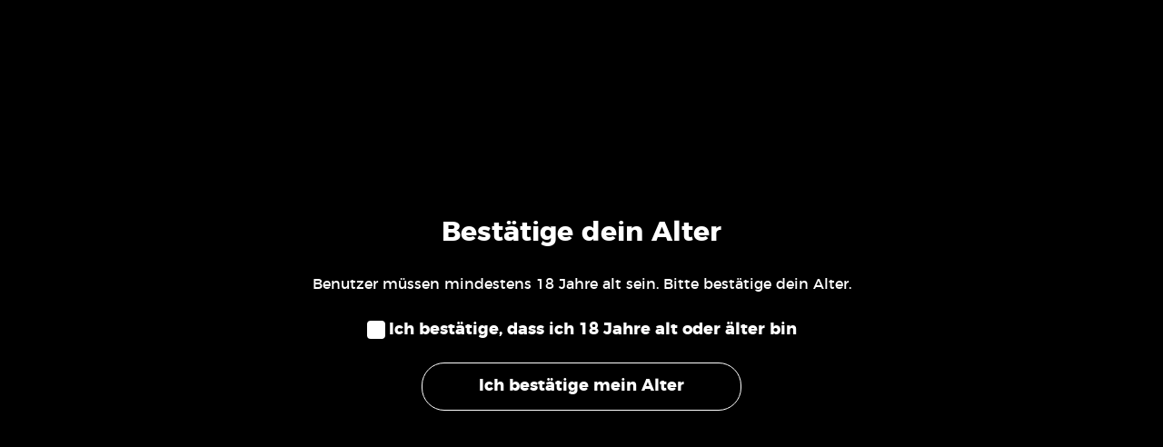

--- FILE ---
content_type: text/html; charset=UTF-8
request_url: https://www.zull.at/shop/
body_size: 29979
content:
<!DOCTYPE html>
<html lang="de-DE" class="html_stretched responsive av-preloader-disabled  html_header_top html_logo_right html_main_nav_header html_menu_left html_custom html_header_sticky html_header_shrinking_disabled html_mobile_menu_phone html_header_searchicon_disabled html_content_align_center html_header_unstick_top html_header_stretch_disabled html_av-submenu-hidden html_av-submenu-display-click html_av-overlay-side html_av-overlay-side-minimal html_av-submenu-clone html_entry_id_4823 av-cookies-no-cookie-consent av-no-preview av-default-lightbox html_text_menu_active av-mobile-menu-switch-default">
<head>
<meta charset="UTF-8" />


<!-- mobile setting -->
<meta name="viewport" content="width=device-width, initial-scale=1">

<!-- Scripts/CSS and wp_head hook -->
<meta name='robots' content='index, follow, max-image-preview:large, max-snippet:-1, max-video-preview:-1' />
	<style>img:is([sizes="auto" i], [sizes^="auto," i]) { contain-intrinsic-size: 3000px 1500px }</style>
	<style type="text/css">@font-face { font-family: 'star'; src: url('https://www.zull.at/wp-content/plugins/woocommerce/assets/fonts/star.eot'); src: url('https://www.zull.at/wp-content/plugins/woocommerce/assets/fonts/star.eot?#iefix') format('embedded-opentype'), 	  url('https://www.zull.at/wp-content/plugins/woocommerce/assets/fonts/star.woff') format('woff'), 	  url('https://www.zull.at/wp-content/plugins/woocommerce/assets/fonts/star.ttf') format('truetype'), 	  url('https://www.zull.at/wp-content/plugins/woocommerce/assets/fonts/star.svg#star') format('svg'); font-weight: normal; font-style: normal;  } @font-face { font-family: 'WooCommerce'; src: url('https://www.zull.at/wp-content/plugins/woocommerce/assets/fonts/WooCommerce.eot'); src: url('https://www.zull.at/wp-content/plugins/woocommerce/assets/fonts/WooCommerce.eot?#iefix') format('embedded-opentype'), 	  url('https://www.zull.at/wp-content/plugins/woocommerce/assets/fonts/WooCommerce.woff') format('woff'), 	  url('https://www.zull.at/wp-content/plugins/woocommerce/assets/fonts/WooCommerce.ttf') format('truetype'), 	  url('https://www.zull.at/wp-content/plugins/woocommerce/assets/fonts/WooCommerce.svg#WooCommerce') format('svg'); font-weight: normal; font-style: normal;  } </style>
	<!-- This site is optimized with the Yoast SEO plugin v26.5 - https://yoast.com/wordpress/plugins/seo/ -->
	<title>Shop - Weingut Zull</title>
<link data-rocket-prefetch href="https://sibautomation.com" rel="dns-prefetch">
<link data-rocket-prefetch href="https://cdn.brevo.com" rel="dns-prefetch"><link rel="preload" data-rocket-preload as="image" href="https://www.zull.at/wp-content/uploads/2024/11/zull_Newsletter-aktion-herbst2025.psdc_-5-scaled.webp" fetchpriority="high">
	<link rel="canonical" href="https://www.zull.at/shop/" />
	<meta property="og:locale" content="de_DE" />
	<meta property="og:type" content="article" />
	<meta property="og:title" content="Shop - Weingut Zull" />
	<meta property="og:url" content="https://www.zull.at/shop/" />
	<meta property="og:site_name" content="Weingut Zull" />
	<meta name="twitter:card" content="summary_large_image" />
	<script type="application/ld+json" class="yoast-schema-graph">{"@context":"https://schema.org","@graph":[{"@type":"WebPage","@id":"https://www.zull.at/shop/","url":"https://www.zull.at/shop/","name":"Shop - Weingut Zull","isPartOf":{"@id":"https://www.zull.at/#website"},"primaryImageOfPage":{"@id":"https://www.zull.at/shop/#primaryimage"},"image":{"@id":"https://www.zull.at/shop/#primaryimage"},"thumbnailUrl":"https://www.zull.at/wp-content/uploads/2025/09/zull-magnum-schrattenthal-gv-1-scaled.webp","datePublished":"2021-09-02T11:18:04+00:00","breadcrumb":{"@id":"https://www.zull.at/shop/#breadcrumb"},"inLanguage":"de","potentialAction":[{"@type":"ReadAction","target":["https://www.zull.at/shop/"]}]},{"@type":"ImageObject","inLanguage":"de","@id":"https://www.zull.at/shop/#primaryimage","url":"https://www.zull.at/wp-content/uploads/2025/09/zull-magnum-schrattenthal-gv-1-scaled.webp","contentUrl":"https://www.zull.at/wp-content/uploads/2025/09/zull-magnum-schrattenthal-gv-1-scaled.webp","width":712,"height":2560},{"@type":"BreadcrumbList","@id":"https://www.zull.at/shop/#breadcrumb","itemListElement":[{"@type":"ListItem","position":1,"name":"Home","item":"https://www.zull.at/aktuelles/"},{"@type":"ListItem","position":2,"name":"Shop"}]},{"@type":"WebSite","@id":"https://www.zull.at/#website","url":"https://www.zull.at/","name":"Weingut Zull","description":"","publisher":{"@id":"https://www.zull.at/#organization"},"potentialAction":[{"@type":"SearchAction","target":{"@type":"EntryPoint","urlTemplate":"https://www.zull.at/?s={search_term_string}"},"query-input":{"@type":"PropertyValueSpecification","valueRequired":true,"valueName":"search_term_string"}}],"inLanguage":"de"},{"@type":"Organization","@id":"https://www.zull.at/#organization","name":"Weingut Zull GmbH","url":"https://www.zull.at/","logo":{"@type":"ImageObject","inLanguage":"de","@id":"https://www.zull.at/#/schema/logo/image/","url":"https://www.zull.at/wp-content/uploads/2023/08/Zull_logo_mail_2.jpg","contentUrl":"https://www.zull.at/wp-content/uploads/2023/08/Zull_logo_mail_2.jpg","width":364,"height":151,"caption":"Weingut Zull GmbH"},"image":{"@id":"https://www.zull.at/#/schema/logo/image/"}}]}</script>
	<!-- / Yoast SEO plugin. -->


<link rel="alternate" type="application/rss+xml" title="Weingut Zull &raquo; Feed" href="https://www.zull.at/feed/" />
<link rel="alternate" type="application/rss+xml" title="Weingut Zull &raquo; Kommentar-Feed" href="https://www.zull.at/comments/feed/" />
<link rel="alternate" type="application/rss+xml" title="Weingut Zull &raquo; Produkte-Feed" href="https://www.zull.at/shop/feed/" />
<script type="text/javascript">
/* <![CDATA[ */
window._wpemojiSettings = {"baseUrl":"https:\/\/s.w.org\/images\/core\/emoji\/16.0.1\/72x72\/","ext":".png","svgUrl":"https:\/\/s.w.org\/images\/core\/emoji\/16.0.1\/svg\/","svgExt":".svg","source":{"concatemoji":"https:\/\/www.zull.at\/wp-includes\/js\/wp-emoji-release.min.js"}};
/*! This file is auto-generated */
!function(s,n){var o,i,e;function c(e){try{var t={supportTests:e,timestamp:(new Date).valueOf()};sessionStorage.setItem(o,JSON.stringify(t))}catch(e){}}function p(e,t,n){e.clearRect(0,0,e.canvas.width,e.canvas.height),e.fillText(t,0,0);var t=new Uint32Array(e.getImageData(0,0,e.canvas.width,e.canvas.height).data),a=(e.clearRect(0,0,e.canvas.width,e.canvas.height),e.fillText(n,0,0),new Uint32Array(e.getImageData(0,0,e.canvas.width,e.canvas.height).data));return t.every(function(e,t){return e===a[t]})}function u(e,t){e.clearRect(0,0,e.canvas.width,e.canvas.height),e.fillText(t,0,0);for(var n=e.getImageData(16,16,1,1),a=0;a<n.data.length;a++)if(0!==n.data[a])return!1;return!0}function f(e,t,n,a){switch(t){case"flag":return n(e,"\ud83c\udff3\ufe0f\u200d\u26a7\ufe0f","\ud83c\udff3\ufe0f\u200b\u26a7\ufe0f")?!1:!n(e,"\ud83c\udde8\ud83c\uddf6","\ud83c\udde8\u200b\ud83c\uddf6")&&!n(e,"\ud83c\udff4\udb40\udc67\udb40\udc62\udb40\udc65\udb40\udc6e\udb40\udc67\udb40\udc7f","\ud83c\udff4\u200b\udb40\udc67\u200b\udb40\udc62\u200b\udb40\udc65\u200b\udb40\udc6e\u200b\udb40\udc67\u200b\udb40\udc7f");case"emoji":return!a(e,"\ud83e\udedf")}return!1}function g(e,t,n,a){var r="undefined"!=typeof WorkerGlobalScope&&self instanceof WorkerGlobalScope?new OffscreenCanvas(300,150):s.createElement("canvas"),o=r.getContext("2d",{willReadFrequently:!0}),i=(o.textBaseline="top",o.font="600 32px Arial",{});return e.forEach(function(e){i[e]=t(o,e,n,a)}),i}function t(e){var t=s.createElement("script");t.src=e,t.defer=!0,s.head.appendChild(t)}"undefined"!=typeof Promise&&(o="wpEmojiSettingsSupports",i=["flag","emoji"],n.supports={everything:!0,everythingExceptFlag:!0},e=new Promise(function(e){s.addEventListener("DOMContentLoaded",e,{once:!0})}),new Promise(function(t){var n=function(){try{var e=JSON.parse(sessionStorage.getItem(o));if("object"==typeof e&&"number"==typeof e.timestamp&&(new Date).valueOf()<e.timestamp+604800&&"object"==typeof e.supportTests)return e.supportTests}catch(e){}return null}();if(!n){if("undefined"!=typeof Worker&&"undefined"!=typeof OffscreenCanvas&&"undefined"!=typeof URL&&URL.createObjectURL&&"undefined"!=typeof Blob)try{var e="postMessage("+g.toString()+"("+[JSON.stringify(i),f.toString(),p.toString(),u.toString()].join(",")+"));",a=new Blob([e],{type:"text/javascript"}),r=new Worker(URL.createObjectURL(a),{name:"wpTestEmojiSupports"});return void(r.onmessage=function(e){c(n=e.data),r.terminate(),t(n)})}catch(e){}c(n=g(i,f,p,u))}t(n)}).then(function(e){for(var t in e)n.supports[t]=e[t],n.supports.everything=n.supports.everything&&n.supports[t],"flag"!==t&&(n.supports.everythingExceptFlag=n.supports.everythingExceptFlag&&n.supports[t]);n.supports.everythingExceptFlag=n.supports.everythingExceptFlag&&!n.supports.flag,n.DOMReady=!1,n.readyCallback=function(){n.DOMReady=!0}}).then(function(){return e}).then(function(){var e;n.supports.everything||(n.readyCallback(),(e=n.source||{}).concatemoji?t(e.concatemoji):e.wpemoji&&e.twemoji&&(t(e.twemoji),t(e.wpemoji)))}))}((window,document),window._wpemojiSettings);
/* ]]> */
</script>
<link data-minify="1" rel='stylesheet' id='avia-grid-css' href='https://www.zull.at/wp-content/cache/min/1/wp-content/themes/enfold/css/grid.css?ver=1765443775' type='text/css' media='all' />
<link data-minify="1" rel='stylesheet' id='avia-base-css' href='https://www.zull.at/wp-content/cache/min/1/wp-content/themes/enfold/css/base.css?ver=1765443775' type='text/css' media='all' />
<link data-minify="1" rel='stylesheet' id='avia-layout-css' href='https://www.zull.at/wp-content/cache/background-css/1/www.zull.at/wp-content/cache/min/1/wp-content/themes/enfold/css/layout.css?ver=1765443775&wpr_t=1766169072' type='text/css' media='all' />
<link data-minify="1" rel='stylesheet' id='avia-module-blog-css' href='https://www.zull.at/wp-content/cache/min/1/wp-content/themes/enfold/config-templatebuilder/avia-shortcodes/blog/blog.css?ver=1765443775' type='text/css' media='all' />
<link data-minify="1" rel='stylesheet' id='avia-module-postslider-css' href='https://www.zull.at/wp-content/cache/min/1/wp-content/themes/enfold/config-templatebuilder/avia-shortcodes/postslider/postslider.css?ver=1765443775' type='text/css' media='all' />
<link data-minify="1" rel='stylesheet' id='avia-module-button-css' href='https://www.zull.at/wp-content/cache/min/1/wp-content/themes/enfold/config-templatebuilder/avia-shortcodes/buttons/buttons.css?ver=1765443775' type='text/css' media='all' />
<link data-minify="1" rel='stylesheet' id='avia-module-buttonrow-css' href='https://www.zull.at/wp-content/cache/min/1/wp-content/themes/enfold/config-templatebuilder/avia-shortcodes/buttonrow/buttonrow.css?ver=1765443775' type='text/css' media='all' />
<link data-minify="1" rel='stylesheet' id='avia-module-catalogue-css' href='https://www.zull.at/wp-content/cache/min/1/wp-content/themes/enfold/config-templatebuilder/avia-shortcodes/catalogue/catalogue.css?ver=1765443775' type='text/css' media='all' />
<link data-minify="1" rel='stylesheet' id='avia-module-comments-css' href='https://www.zull.at/wp-content/cache/min/1/wp-content/themes/enfold/config-templatebuilder/avia-shortcodes/comments/comments.css?ver=1765443775' type='text/css' media='all' />
<link data-minify="1" rel='stylesheet' id='avia-module-contact-css' href='https://www.zull.at/wp-content/cache/min/1/wp-content/themes/enfold/config-templatebuilder/avia-shortcodes/contact/contact.css?ver=1765443775' type='text/css' media='all' />
<link data-minify="1" rel='stylesheet' id='avia-module-slideshow-css' href='https://www.zull.at/wp-content/cache/min/1/wp-content/themes/enfold/config-templatebuilder/avia-shortcodes/slideshow/slideshow.css?ver=1765443775' type='text/css' media='all' />
<link data-minify="1" rel='stylesheet' id='avia-module-gallery-css' href='https://www.zull.at/wp-content/cache/min/1/wp-content/themes/enfold/config-templatebuilder/avia-shortcodes/gallery/gallery.css?ver=1765443775' type='text/css' media='all' />
<link data-minify="1" rel='stylesheet' id='avia-module-gridrow-css' href='https://www.zull.at/wp-content/cache/min/1/wp-content/themes/enfold/config-templatebuilder/avia-shortcodes/grid_row/grid_row.css?ver=1765443775' type='text/css' media='all' />
<link data-minify="1" rel='stylesheet' id='avia-module-heading-css' href='https://www.zull.at/wp-content/cache/min/1/wp-content/themes/enfold/config-templatebuilder/avia-shortcodes/heading/heading.css?ver=1765443775' type='text/css' media='all' />
<link data-minify="1" rel='stylesheet' id='avia-module-hr-css' href='https://www.zull.at/wp-content/cache/min/1/wp-content/themes/enfold/config-templatebuilder/avia-shortcodes/hr/hr.css?ver=1765443775' type='text/css' media='all' />
<link data-minify="1" rel='stylesheet' id='avia-module-icon-css' href='https://www.zull.at/wp-content/cache/min/1/wp-content/themes/enfold/config-templatebuilder/avia-shortcodes/icon/icon.css?ver=1765443775' type='text/css' media='all' />
<link data-minify="1" rel='stylesheet' id='avia-module-iconbox-css' href='https://www.zull.at/wp-content/cache/min/1/wp-content/themes/enfold/config-templatebuilder/avia-shortcodes/iconbox/iconbox.css?ver=1765443775' type='text/css' media='all' />
<link data-minify="1" rel='stylesheet' id='avia-module-image-css' href='https://www.zull.at/wp-content/cache/min/1/wp-content/themes/enfold/config-templatebuilder/avia-shortcodes/image/image.css?ver=1765443775' type='text/css' media='all' />
<link data-minify="1" rel='stylesheet' id='avia-module-masonry-css' href='https://www.zull.at/wp-content/cache/min/1/wp-content/themes/enfold/config-templatebuilder/avia-shortcodes/masonry_entries/masonry_entries.css?ver=1765443775' type='text/css' media='all' />
<link data-minify="1" rel='stylesheet' id='avia-siteloader-css' href='https://www.zull.at/wp-content/cache/min/1/wp-content/themes/enfold/css/avia-snippet-site-preloader.css?ver=1765443775' type='text/css' media='all' />
<link data-minify="1" rel='stylesheet' id='avia-module-slideshow-fullsize-css' href='https://www.zull.at/wp-content/cache/min/1/wp-content/themes/enfold/config-templatebuilder/avia-shortcodes/slideshow_fullsize/slideshow_fullsize.css?ver=1765443775' type='text/css' media='all' />
<link data-minify="1" rel='stylesheet' id='avia-module-social-css' href='https://www.zull.at/wp-content/cache/min/1/wp-content/themes/enfold/config-templatebuilder/avia-shortcodes/social_share/social_share.css?ver=1765443775' type='text/css' media='all' />
<link data-minify="1" rel='stylesheet' id='avia-module-tabs-css' href='https://www.zull.at/wp-content/cache/min/1/wp-content/themes/enfold/config-templatebuilder/avia-shortcodes/tabs/tabs.css?ver=1765443775' type='text/css' media='all' />
<link data-minify="1" rel='stylesheet' id='avia-module-video-css' href='https://www.zull.at/wp-content/cache/min/1/wp-content/themes/enfold/config-templatebuilder/avia-shortcodes/video/video.css?ver=1765443775' type='text/css' media='all' />
<link data-minify="1" rel='stylesheet' id='agc_icomoon-css' href='https://www.zull.at/wp-content/cache/min/1/wp-content/plugins/age-checker/inc/assets/css/icomoon.css?ver=1765443772' type='text/css' media='all' />
<link data-minify="1" rel='stylesheet' id='agc_style-css' href='https://www.zull.at/wp-content/cache/background-css/1/www.zull.at/wp-content/cache/min/1/wp-content/plugins/age-checker/inc/assets/css/style.css?ver=1765443772&wpr_t=1766169072' type='text/css' media='all' />
<!--[if lte IE 9]>
<link rel='stylesheet' id='agc_style_old_ie-css' href='https://www.zull.at/wp-content/plugins/age-checker/inc/assets/css/old_ie.css?ver=1.3.3' type='text/css' media='all' />
<![endif]-->
<link data-minify="1" rel='stylesheet' id='avia-scs-css' href='https://www.zull.at/wp-content/cache/min/1/wp-content/themes/enfold/css/shortcodes.css?ver=1765443775' type='text/css' media='all' />
<link data-minify="1" rel='stylesheet' id='avia-woocommerce-css-css' href='https://www.zull.at/wp-content/cache/background-css/1/www.zull.at/wp-content/cache/min/1/wp-content/themes/enfold/config-woocommerce/woocommerce-mod.css?ver=1765443775&wpr_t=1766169072' type='text/css' media='all' />
<style id='wp-emoji-styles-inline-css' type='text/css'>

	img.wp-smiley, img.emoji {
		display: inline !important;
		border: none !important;
		box-shadow: none !important;
		height: 1em !important;
		width: 1em !important;
		margin: 0 0.07em !important;
		vertical-align: -0.1em !important;
		background: none !important;
		padding: 0 !important;
	}
</style>
<link rel='stylesheet' id='wp-block-library-css' href='https://www.zull.at/wp-includes/css/dist/block-library/style.min.css' type='text/css' media='all' />
<style id='global-styles-inline-css' type='text/css'>
:root{--wp--preset--aspect-ratio--square: 1;--wp--preset--aspect-ratio--4-3: 4/3;--wp--preset--aspect-ratio--3-4: 3/4;--wp--preset--aspect-ratio--3-2: 3/2;--wp--preset--aspect-ratio--2-3: 2/3;--wp--preset--aspect-ratio--16-9: 16/9;--wp--preset--aspect-ratio--9-16: 9/16;--wp--preset--color--black: #000000;--wp--preset--color--cyan-bluish-gray: #abb8c3;--wp--preset--color--white: #ffffff;--wp--preset--color--pale-pink: #f78da7;--wp--preset--color--vivid-red: #cf2e2e;--wp--preset--color--luminous-vivid-orange: #ff6900;--wp--preset--color--luminous-vivid-amber: #fcb900;--wp--preset--color--light-green-cyan: #7bdcb5;--wp--preset--color--vivid-green-cyan: #00d084;--wp--preset--color--pale-cyan-blue: #8ed1fc;--wp--preset--color--vivid-cyan-blue: #0693e3;--wp--preset--color--vivid-purple: #9b51e0;--wp--preset--color--metallic-red: #b02b2c;--wp--preset--color--maximum-yellow-red: #edae44;--wp--preset--color--yellow-sun: #eeee22;--wp--preset--color--palm-leaf: #83a846;--wp--preset--color--aero: #7bb0e7;--wp--preset--color--old-lavender: #745f7e;--wp--preset--color--steel-teal: #5f8789;--wp--preset--color--raspberry-pink: #d65799;--wp--preset--color--medium-turquoise: #4ecac2;--wp--preset--gradient--vivid-cyan-blue-to-vivid-purple: linear-gradient(135deg,rgba(6,147,227,1) 0%,rgb(155,81,224) 100%);--wp--preset--gradient--light-green-cyan-to-vivid-green-cyan: linear-gradient(135deg,rgb(122,220,180) 0%,rgb(0,208,130) 100%);--wp--preset--gradient--luminous-vivid-amber-to-luminous-vivid-orange: linear-gradient(135deg,rgba(252,185,0,1) 0%,rgba(255,105,0,1) 100%);--wp--preset--gradient--luminous-vivid-orange-to-vivid-red: linear-gradient(135deg,rgba(255,105,0,1) 0%,rgb(207,46,46) 100%);--wp--preset--gradient--very-light-gray-to-cyan-bluish-gray: linear-gradient(135deg,rgb(238,238,238) 0%,rgb(169,184,195) 100%);--wp--preset--gradient--cool-to-warm-spectrum: linear-gradient(135deg,rgb(74,234,220) 0%,rgb(151,120,209) 20%,rgb(207,42,186) 40%,rgb(238,44,130) 60%,rgb(251,105,98) 80%,rgb(254,248,76) 100%);--wp--preset--gradient--blush-light-purple: linear-gradient(135deg,rgb(255,206,236) 0%,rgb(152,150,240) 100%);--wp--preset--gradient--blush-bordeaux: linear-gradient(135deg,rgb(254,205,165) 0%,rgb(254,45,45) 50%,rgb(107,0,62) 100%);--wp--preset--gradient--luminous-dusk: linear-gradient(135deg,rgb(255,203,112) 0%,rgb(199,81,192) 50%,rgb(65,88,208) 100%);--wp--preset--gradient--pale-ocean: linear-gradient(135deg,rgb(255,245,203) 0%,rgb(182,227,212) 50%,rgb(51,167,181) 100%);--wp--preset--gradient--electric-grass: linear-gradient(135deg,rgb(202,248,128) 0%,rgb(113,206,126) 100%);--wp--preset--gradient--midnight: linear-gradient(135deg,rgb(2,3,129) 0%,rgb(40,116,252) 100%);--wp--preset--font-size--small: 1rem;--wp--preset--font-size--medium: 1.125rem;--wp--preset--font-size--large: 1.75rem;--wp--preset--font-size--x-large: clamp(1.75rem, 3vw, 2.25rem);--wp--preset--spacing--20: 0.44rem;--wp--preset--spacing--30: 0.67rem;--wp--preset--spacing--40: 1rem;--wp--preset--spacing--50: 1.5rem;--wp--preset--spacing--60: 2.25rem;--wp--preset--spacing--70: 3.38rem;--wp--preset--spacing--80: 5.06rem;--wp--preset--shadow--natural: 6px 6px 9px rgba(0, 0, 0, 0.2);--wp--preset--shadow--deep: 12px 12px 50px rgba(0, 0, 0, 0.4);--wp--preset--shadow--sharp: 6px 6px 0px rgba(0, 0, 0, 0.2);--wp--preset--shadow--outlined: 6px 6px 0px -3px rgba(255, 255, 255, 1), 6px 6px rgba(0, 0, 0, 1);--wp--preset--shadow--crisp: 6px 6px 0px rgba(0, 0, 0, 1);}:root { --wp--style--global--content-size: 800px;--wp--style--global--wide-size: 1130px; }:where(body) { margin: 0; }.wp-site-blocks > .alignleft { float: left; margin-right: 2em; }.wp-site-blocks > .alignright { float: right; margin-left: 2em; }.wp-site-blocks > .aligncenter { justify-content: center; margin-left: auto; margin-right: auto; }:where(.is-layout-flex){gap: 0.5em;}:where(.is-layout-grid){gap: 0.5em;}.is-layout-flow > .alignleft{float: left;margin-inline-start: 0;margin-inline-end: 2em;}.is-layout-flow > .alignright{float: right;margin-inline-start: 2em;margin-inline-end: 0;}.is-layout-flow > .aligncenter{margin-left: auto !important;margin-right: auto !important;}.is-layout-constrained > .alignleft{float: left;margin-inline-start: 0;margin-inline-end: 2em;}.is-layout-constrained > .alignright{float: right;margin-inline-start: 2em;margin-inline-end: 0;}.is-layout-constrained > .aligncenter{margin-left: auto !important;margin-right: auto !important;}.is-layout-constrained > :where(:not(.alignleft):not(.alignright):not(.alignfull)){max-width: var(--wp--style--global--content-size);margin-left: auto !important;margin-right: auto !important;}.is-layout-constrained > .alignwide{max-width: var(--wp--style--global--wide-size);}body .is-layout-flex{display: flex;}.is-layout-flex{flex-wrap: wrap;align-items: center;}.is-layout-flex > :is(*, div){margin: 0;}body .is-layout-grid{display: grid;}.is-layout-grid > :is(*, div){margin: 0;}body{padding-top: 0px;padding-right: 0px;padding-bottom: 0px;padding-left: 0px;}a:where(:not(.wp-element-button)){text-decoration: underline;}:root :where(.wp-element-button, .wp-block-button__link){background-color: #32373c;border-width: 0;color: #fff;font-family: inherit;font-size: inherit;line-height: inherit;padding: calc(0.667em + 2px) calc(1.333em + 2px);text-decoration: none;}.has-black-color{color: var(--wp--preset--color--black) !important;}.has-cyan-bluish-gray-color{color: var(--wp--preset--color--cyan-bluish-gray) !important;}.has-white-color{color: var(--wp--preset--color--white) !important;}.has-pale-pink-color{color: var(--wp--preset--color--pale-pink) !important;}.has-vivid-red-color{color: var(--wp--preset--color--vivid-red) !important;}.has-luminous-vivid-orange-color{color: var(--wp--preset--color--luminous-vivid-orange) !important;}.has-luminous-vivid-amber-color{color: var(--wp--preset--color--luminous-vivid-amber) !important;}.has-light-green-cyan-color{color: var(--wp--preset--color--light-green-cyan) !important;}.has-vivid-green-cyan-color{color: var(--wp--preset--color--vivid-green-cyan) !important;}.has-pale-cyan-blue-color{color: var(--wp--preset--color--pale-cyan-blue) !important;}.has-vivid-cyan-blue-color{color: var(--wp--preset--color--vivid-cyan-blue) !important;}.has-vivid-purple-color{color: var(--wp--preset--color--vivid-purple) !important;}.has-metallic-red-color{color: var(--wp--preset--color--metallic-red) !important;}.has-maximum-yellow-red-color{color: var(--wp--preset--color--maximum-yellow-red) !important;}.has-yellow-sun-color{color: var(--wp--preset--color--yellow-sun) !important;}.has-palm-leaf-color{color: var(--wp--preset--color--palm-leaf) !important;}.has-aero-color{color: var(--wp--preset--color--aero) !important;}.has-old-lavender-color{color: var(--wp--preset--color--old-lavender) !important;}.has-steel-teal-color{color: var(--wp--preset--color--steel-teal) !important;}.has-raspberry-pink-color{color: var(--wp--preset--color--raspberry-pink) !important;}.has-medium-turquoise-color{color: var(--wp--preset--color--medium-turquoise) !important;}.has-black-background-color{background-color: var(--wp--preset--color--black) !important;}.has-cyan-bluish-gray-background-color{background-color: var(--wp--preset--color--cyan-bluish-gray) !important;}.has-white-background-color{background-color: var(--wp--preset--color--white) !important;}.has-pale-pink-background-color{background-color: var(--wp--preset--color--pale-pink) !important;}.has-vivid-red-background-color{background-color: var(--wp--preset--color--vivid-red) !important;}.has-luminous-vivid-orange-background-color{background-color: var(--wp--preset--color--luminous-vivid-orange) !important;}.has-luminous-vivid-amber-background-color{background-color: var(--wp--preset--color--luminous-vivid-amber) !important;}.has-light-green-cyan-background-color{background-color: var(--wp--preset--color--light-green-cyan) !important;}.has-vivid-green-cyan-background-color{background-color: var(--wp--preset--color--vivid-green-cyan) !important;}.has-pale-cyan-blue-background-color{background-color: var(--wp--preset--color--pale-cyan-blue) !important;}.has-vivid-cyan-blue-background-color{background-color: var(--wp--preset--color--vivid-cyan-blue) !important;}.has-vivid-purple-background-color{background-color: var(--wp--preset--color--vivid-purple) !important;}.has-metallic-red-background-color{background-color: var(--wp--preset--color--metallic-red) !important;}.has-maximum-yellow-red-background-color{background-color: var(--wp--preset--color--maximum-yellow-red) !important;}.has-yellow-sun-background-color{background-color: var(--wp--preset--color--yellow-sun) !important;}.has-palm-leaf-background-color{background-color: var(--wp--preset--color--palm-leaf) !important;}.has-aero-background-color{background-color: var(--wp--preset--color--aero) !important;}.has-old-lavender-background-color{background-color: var(--wp--preset--color--old-lavender) !important;}.has-steel-teal-background-color{background-color: var(--wp--preset--color--steel-teal) !important;}.has-raspberry-pink-background-color{background-color: var(--wp--preset--color--raspberry-pink) !important;}.has-medium-turquoise-background-color{background-color: var(--wp--preset--color--medium-turquoise) !important;}.has-black-border-color{border-color: var(--wp--preset--color--black) !important;}.has-cyan-bluish-gray-border-color{border-color: var(--wp--preset--color--cyan-bluish-gray) !important;}.has-white-border-color{border-color: var(--wp--preset--color--white) !important;}.has-pale-pink-border-color{border-color: var(--wp--preset--color--pale-pink) !important;}.has-vivid-red-border-color{border-color: var(--wp--preset--color--vivid-red) !important;}.has-luminous-vivid-orange-border-color{border-color: var(--wp--preset--color--luminous-vivid-orange) !important;}.has-luminous-vivid-amber-border-color{border-color: var(--wp--preset--color--luminous-vivid-amber) !important;}.has-light-green-cyan-border-color{border-color: var(--wp--preset--color--light-green-cyan) !important;}.has-vivid-green-cyan-border-color{border-color: var(--wp--preset--color--vivid-green-cyan) !important;}.has-pale-cyan-blue-border-color{border-color: var(--wp--preset--color--pale-cyan-blue) !important;}.has-vivid-cyan-blue-border-color{border-color: var(--wp--preset--color--vivid-cyan-blue) !important;}.has-vivid-purple-border-color{border-color: var(--wp--preset--color--vivid-purple) !important;}.has-metallic-red-border-color{border-color: var(--wp--preset--color--metallic-red) !important;}.has-maximum-yellow-red-border-color{border-color: var(--wp--preset--color--maximum-yellow-red) !important;}.has-yellow-sun-border-color{border-color: var(--wp--preset--color--yellow-sun) !important;}.has-palm-leaf-border-color{border-color: var(--wp--preset--color--palm-leaf) !important;}.has-aero-border-color{border-color: var(--wp--preset--color--aero) !important;}.has-old-lavender-border-color{border-color: var(--wp--preset--color--old-lavender) !important;}.has-steel-teal-border-color{border-color: var(--wp--preset--color--steel-teal) !important;}.has-raspberry-pink-border-color{border-color: var(--wp--preset--color--raspberry-pink) !important;}.has-medium-turquoise-border-color{border-color: var(--wp--preset--color--medium-turquoise) !important;}.has-vivid-cyan-blue-to-vivid-purple-gradient-background{background: var(--wp--preset--gradient--vivid-cyan-blue-to-vivid-purple) !important;}.has-light-green-cyan-to-vivid-green-cyan-gradient-background{background: var(--wp--preset--gradient--light-green-cyan-to-vivid-green-cyan) !important;}.has-luminous-vivid-amber-to-luminous-vivid-orange-gradient-background{background: var(--wp--preset--gradient--luminous-vivid-amber-to-luminous-vivid-orange) !important;}.has-luminous-vivid-orange-to-vivid-red-gradient-background{background: var(--wp--preset--gradient--luminous-vivid-orange-to-vivid-red) !important;}.has-very-light-gray-to-cyan-bluish-gray-gradient-background{background: var(--wp--preset--gradient--very-light-gray-to-cyan-bluish-gray) !important;}.has-cool-to-warm-spectrum-gradient-background{background: var(--wp--preset--gradient--cool-to-warm-spectrum) !important;}.has-blush-light-purple-gradient-background{background: var(--wp--preset--gradient--blush-light-purple) !important;}.has-blush-bordeaux-gradient-background{background: var(--wp--preset--gradient--blush-bordeaux) !important;}.has-luminous-dusk-gradient-background{background: var(--wp--preset--gradient--luminous-dusk) !important;}.has-pale-ocean-gradient-background{background: var(--wp--preset--gradient--pale-ocean) !important;}.has-electric-grass-gradient-background{background: var(--wp--preset--gradient--electric-grass) !important;}.has-midnight-gradient-background{background: var(--wp--preset--gradient--midnight) !important;}.has-small-font-size{font-size: var(--wp--preset--font-size--small) !important;}.has-medium-font-size{font-size: var(--wp--preset--font-size--medium) !important;}.has-large-font-size{font-size: var(--wp--preset--font-size--large) !important;}.has-x-large-font-size{font-size: var(--wp--preset--font-size--x-large) !important;}
:where(.wp-block-post-template.is-layout-flex){gap: 1.25em;}:where(.wp-block-post-template.is-layout-grid){gap: 1.25em;}
:where(.wp-block-columns.is-layout-flex){gap: 2em;}:where(.wp-block-columns.is-layout-grid){gap: 2em;}
:root :where(.wp-block-pullquote){font-size: 1.5em;line-height: 1.6;}
</style>
<style id='woocommerce-inline-inline-css' type='text/css'>
.woocommerce form .form-row .required { visibility: visible; }
</style>
<link rel='stylesheet' id='wpml-menu-item-0-css' href='https://www.zull.at/wp-content/plugins/sitepress-multilingual-cms/templates/language-switchers/menu-item/style.min.css?ver=1' type='text/css' media='all' />
<link rel='stylesheet' id='cmplz-general-css' href='https://www.zull.at/wp-content/plugins/complianz-gdpr-premium/assets/css/cookieblocker.min.css?ver=1764163270' type='text/css' media='all' />
<link data-minify="1" rel='stylesheet' id='brands-styles-css' href='https://www.zull.at/wp-content/cache/min/1/wp-content/plugins/woocommerce/assets/css/brands.css?ver=1765443772' type='text/css' media='all' />
<link data-minify="1" rel='stylesheet' id='avia-fold-unfold-css' href='https://www.zull.at/wp-content/cache/min/1/wp-content/themes/enfold/css/avia-snippet-fold-unfold.css?ver=1765443775' type='text/css' media='all' />
<link data-minify="1" rel='stylesheet' id='avia-popup-css-css' href='https://www.zull.at/wp-content/cache/min/1/wp-content/themes/enfold/js/aviapopup/magnific-popup.css?ver=1765443775' type='text/css' media='screen' />
<link data-minify="1" rel='stylesheet' id='avia-lightbox-css' href='https://www.zull.at/wp-content/cache/min/1/wp-content/themes/enfold/css/avia-snippet-lightbox.css?ver=1765443775' type='text/css' media='screen' />
<link data-minify="1" rel='stylesheet' id='avia-widget-css-css' href='https://www.zull.at/wp-content/cache/background-css/1/www.zull.at/wp-content/cache/min/1/wp-content/themes/enfold/css/avia-snippet-widget.css?ver=1765443775&wpr_t=1766169072' type='text/css' media='screen' />
<link data-minify="1" rel='stylesheet' id='avia-dynamic-css' href='https://www.zull.at/wp-content/cache/min/1/wp-content/uploads/dynamic_avia/enfold.css?ver=1765443775' type='text/css' media='all' />
<link data-minify="1" rel='stylesheet' id='avia-custom-css' href='https://www.zull.at/wp-content/cache/min/1/wp-content/themes/enfold/css/custom.css?ver=1765443775' type='text/css' media='all' />
<link data-minify="1" rel='stylesheet' id='jet-popup-frontend-css' href='https://www.zull.at/wp-content/cache/background-css/1/www.zull.at/wp-content/cache/min/1/wp-content/plugins/jet-popup/assets/css/jet-popup-frontend.css?ver=1765443772&wpr_t=1766169072' type='text/css' media='all' />
<link rel='stylesheet' id='mollie-applepaydirect-css' href='https://www.zull.at/wp-content/plugins/mollie-payments-for-woocommerce/public/css/mollie-applepaydirect.min.css?ver=1762507135' type='text/css' media='screen' />
<link data-minify="1" rel='stylesheet' id='woocommerce-gzd-layout-css' href='https://www.zull.at/wp-content/cache/min/1/wp-content/plugins/woocommerce-germanized/build/static/layout-styles.css?ver=1765443772' type='text/css' media='all' />
<style id='woocommerce-gzd-layout-inline-css' type='text/css'>
.woocommerce-checkout .shop_table { background-color: #eeeeee; } .product p.deposit-packaging-type { font-size: 1.25em !important; } p.woocommerce-shipping-destination { display: none; }
                .wc-gzd-nutri-score-value-a {
                    background: var(--wpr-bg-dbe47a30-c8b6-4e3e-8d2d-45482b1fa46b) no-repeat;
                }
                .wc-gzd-nutri-score-value-b {
                    background: var(--wpr-bg-b8957419-0d44-4a7d-a06f-d7ad040615c5) no-repeat;
                }
                .wc-gzd-nutri-score-value-c {
                    background: var(--wpr-bg-77dda3c6-5d33-40f1-a2e1-90ad22cf2a6a) no-repeat;
                }
                .wc-gzd-nutri-score-value-d {
                    background: var(--wpr-bg-32f732b8-689e-4848-89e3-2ab4642ebce8) no-repeat;
                }
                .wc-gzd-nutri-score-value-e {
                    background: var(--wpr-bg-7e61575e-c3df-4cad-8a62-9dcd9d6d621f) no-repeat;
                }
            
</style>
<link data-minify="1" rel='stylesheet' id='avia-wpml-css' href='https://www.zull.at/wp-content/cache/min/1/wp-content/themes/enfold/config-wpml/wpml-mod.css?ver=1765443775' type='text/css' media='all' />
<link data-minify="1" rel='stylesheet' id='sib-front-css-css' href='https://www.zull.at/wp-content/cache/background-css/1/www.zull.at/wp-content/cache/min/1/wp-content/plugins/mailin/css/mailin-front.css?ver=1765443772&wpr_t=1766169072' type='text/css' media='all' />
<link data-minify="1" rel='stylesheet' id='avia-single-post-9896-css' href='https://www.zull.at/wp-content/cache/min/1/wp-content/uploads/dynamic_avia/avia_posts_css/post-9896.css?ver=1765443808' type='text/css' media='all' />
<link data-minify="1" rel='stylesheet' id='wc-gzdp-theme-enfold-css' href='https://www.zull.at/wp-content/cache/min/1/wp-content/plugins/woocommerce-germanized-pro/build/static/wc-gzdp-theme-enfold-styles.css?ver=1765443772' type='text/css' media='all' />
<script type="text/javascript" id="woocommerce-google-analytics-integration-gtag-js-after">
/* <![CDATA[ */
/* Google Analytics for WooCommerce (gtag.js) */
					window.dataLayer = window.dataLayer || [];
					function gtag(){dataLayer.push(arguments);}
					// Set up default consent state.
					for ( const mode of [{"analytics_storage":"denied","ad_storage":"denied","ad_user_data":"denied","ad_personalization":"denied","region":["AT","BE","BG","HR","CY","CZ","DK","EE","FI","FR","DE","GR","HU","IS","IE","IT","LV","LI","LT","LU","MT","NL","NO","PL","PT","RO","SK","SI","ES","SE","GB","CH"]}] || [] ) {
						gtag( "consent", "default", { "wait_for_update": 500, ...mode } );
					}
					gtag("js", new Date());
					gtag("set", "developer_id.dOGY3NW", true);
					gtag("config", "G-XT8Y4RWXNH", {"track_404":true,"allow_google_signals":true,"logged_in":false,"linker":{"domains":[],"allow_incoming":false},"custom_map":{"dimension1":"logged_in"}});
/* ]]> */
</script>
<script type="text/javascript" src="https://www.zull.at/wp-includes/js/jquery/jquery.min.js?ver=3.7.1" id="jquery-core-js" data-rocket-defer defer></script>
<script type="text/javascript" src="https://www.zull.at/wp-includes/js/jquery/jquery-migrate.min.js?ver=3.4.1" id="jquery-migrate-js" data-rocket-defer defer></script>
<script type="text/javascript" id="agc_initialize-js-extra">
/* <![CDATA[ */
var agc = {"url":"https:\/\/www.zull.at\/wp-content\/plugins\/age-checker\/","admin_ajax":"https:\/\/www.zull.at\/wp-admin\/admin-ajax.php","age":"18","preview":"0","screen":"<div class='agc_screen' id='agc_bg' style='background-color: #000000'><\/div><aside class='agc_screen' id='agc_form'>\r\n\t<div id='agc_container'>\r\n\t\t\t\t<p id='agc_title'>Best\u00e4tige dein Alter<\/p>\r\n\t\t<p>Benutzer m\u00fcssen mindestens 18 Jahre alt sein. Bitte best\u00e4tige dein Alter.<\/p>\r\n\t\t<form id='agc_verify_form' data-url='https:\/\/www.zull.at\/wp-admin\/admin-ajax.php'>\r\n\t\t\t\t\t\t\t<div id='agc_checkbox'>\r\n\t\t\t\t\t<input type='checkbox' id='agc_check' name='agc_check'\/>\r\n\t\t\t\t\t<label for='agc_check'>Ich best\u00e4tige, dass ich 18 Jahre alt oder \u00e4lter bin<\/label>\r\n\t\t\t\t<\/div>\r\n\t\t\t\t\t\t<div id='agc_verify_submit'>\r\n\t\t\t\t<button type='submit' class='agc_verify_button' >Ich best\u00e4tige mein Alter<\/button>\r\n\t\t\t\t\t\t\t\t<input type='hidden' name='action' value='agc_verify'\/>\r\n\t\t\t<\/div>\r\n\t\t<\/form>\r\n\t<\/div>\r\n<\/aside>","admin":"0"};
/* ]]> */
</script>
<script type="text/javascript" src="https://www.zull.at/wp-content/plugins/age-checker/inc/assets/js/initialize.js?ver=1.3.3" id="agc_initialize-js" data-rocket-defer defer></script>
<script type="text/javascript" id="agc_js-js-extra">
/* <![CDATA[ */
var agc_options = {"active":"1","age":"18","method":"checkbox","date_format":"dmy","provinces":"","provinces_dropdown":"Please select your province","exit":"0","exit_url":"","cookie_life":"10","search_engine":"0","restriction":"exclusion","pages":["735","1801","1459","2012","5169","2101","154","2376","1930","156","2042","2043","6838","4826","1839","438","6842","1846","6836","3","3190","4827","1848","1806","859"],"posts":"","terms":"","post_types":"","logo":"","logo_width":"200","background":"color","background_color":"#000000","background_image":"","background_image_overlay":"0.5","background_video":"","background_video_overlay":"0.5","form_title":"Best\u00e4tige dein Alter","form_intro":"Benutzer m\u00fcssen mindestens %agc_age% Jahre alt sein. Bitte best\u00e4tige dein Alter.","form_checkbox":"Ich best\u00e4tige, dass ich %agc_age% Jahre alt oder \u00e4lter bin","form_button":"Ich best\u00e4tige mein Alter","form_button_exit":"Exit","response_birthday_empty":"Please enter your birthday.","response_birthday_date":"Oops it looks like that date doesn't exist.","response_birthday_below":"Your age is below the minimum required.","response_checkbox_empty":"Bitte best\u00e4tige, dass du mindestens %agc_age% Jahre alt bist."};
/* ]]> */
</script>
<script type="text/javascript" src="https://www.zull.at/wp-content/plugins/age-checker/inc/assets/js/js.js?ver=1.3.3" id="agc_js-js" data-rocket-defer defer></script>
<script type="text/javascript" src="https://www.zull.at/wp-content/plugins/woocommerce/assets/js/js-cookie/js.cookie.min.js?ver=2.1.4-wc.10.3.6" id="wc-js-cookie-js" defer="defer" data-wp-strategy="defer"></script>
<script type="text/javascript" id="wc-cart-fragments-js-extra">
/* <![CDATA[ */
var wc_cart_fragments_params = {"ajax_url":"\/wp-admin\/admin-ajax.php","wc_ajax_url":"\/?wc-ajax=%%endpoint%%","cart_hash_key":"wc_cart_hash_e30acddabd014ff6f919691faaf424aa-de","fragment_name":"wc_fragments_e30acddabd014ff6f919691faaf424aa","request_timeout":"5000"};
/* ]]> */
</script>
<script type="text/javascript" src="https://www.zull.at/wp-content/plugins/woocommerce/assets/js/frontend/cart-fragments.min.js?ver=10.3.6" id="wc-cart-fragments-js" defer="defer" data-wp-strategy="defer"></script>
<script type="text/javascript" src="https://www.zull.at/wp-content/plugins/woocommerce/assets/js/jquery-blockui/jquery.blockUI.min.js?ver=2.7.0-wc.10.3.6" id="wc-jquery-blockui-js" defer="defer" data-wp-strategy="defer"></script>
<script type="text/javascript" id="wc-add-to-cart-js-extra">
/* <![CDATA[ */
var wc_add_to_cart_params = {"ajax_url":"\/wp-admin\/admin-ajax.php","wc_ajax_url":"\/?wc-ajax=%%endpoint%%","i18n_view_cart":"Warenkorb anzeigen","cart_url":"https:\/\/www.zull.at\/warenkorb-2\/","is_cart":"","cart_redirect_after_add":"no"};
/* ]]> */
</script>
<script type="text/javascript" src="https://www.zull.at/wp-content/plugins/woocommerce/assets/js/frontend/add-to-cart.min.js?ver=10.3.6" id="wc-add-to-cart-js" defer="defer" data-wp-strategy="defer"></script>
<script type="text/javascript" id="woocommerce-js-extra">
/* <![CDATA[ */
var woocommerce_params = {"ajax_url":"\/wp-admin\/admin-ajax.php","wc_ajax_url":"\/?wc-ajax=%%endpoint%%","i18n_password_show":"Passwort anzeigen","i18n_password_hide":"Passwort ausblenden"};
/* ]]> */
</script>
<script type="text/javascript" src="https://www.zull.at/wp-content/plugins/woocommerce/assets/js/frontend/woocommerce.min.js?ver=10.3.6" id="woocommerce-js" defer="defer" data-wp-strategy="defer"></script>
<script type="text/javascript" id="wc-gzd-unit-price-observer-queue-js-extra">
/* <![CDATA[ */
var wc_gzd_unit_price_observer_queue_params = {"ajax_url":"\/wp-admin\/admin-ajax.php","wc_ajax_url":"\/?wc-ajax=%%endpoint%%","refresh_unit_price_nonce":"401579df20"};
/* ]]> */
</script>
<script type="text/javascript" src="https://www.zull.at/wp-content/plugins/woocommerce-germanized/build/static/unit-price-observer-queue.js?ver=3.20.4" id="wc-gzd-unit-price-observer-queue-js" defer="defer" data-wp-strategy="defer"></script>
<script type="text/javascript" src="https://www.zull.at/wp-content/plugins/woocommerce/assets/js/accounting/accounting.min.js?ver=0.4.2" id="wc-accounting-js" data-rocket-defer defer></script>
<script type="text/javascript" id="wc-gzd-unit-price-observer-js-extra">
/* <![CDATA[ */
var wc_gzd_unit_price_observer_params = {"wrapper":".product","price_selector":{"p.price":{"is_total_price":false,"is_primary_selector":true,"quantity_selector":""}},"replace_price":"1","product_id":"9896","price_decimal_sep":",","price_thousand_sep":".","qty_selector":"input.quantity, input.qty","refresh_on_load":"1"};
/* ]]> */
</script>
<script type="text/javascript" src="https://www.zull.at/wp-content/plugins/woocommerce-germanized/build/static/unit-price-observer.js?ver=3.20.4" id="wc-gzd-unit-price-observer-js" defer="defer" data-wp-strategy="defer"></script>
<script type="text/javascript" id="sib-front-js-js-extra">
/* <![CDATA[ */
var sibErrMsg = {"invalidMail":"Please fill out valid email address","requiredField":"Please fill out required fields","invalidDateFormat":"Please fill out valid date format","invalidSMSFormat":"Please fill out valid phone number"};
var ajax_sib_front_object = {"ajax_url":"https:\/\/www.zull.at\/wp-admin\/admin-ajax.php","ajax_nonce":"fb7819f17a","flag_url":"https:\/\/www.zull.at\/wp-content\/plugins\/mailin\/img\/flags\/"};
/* ]]> */
</script>
<script type="text/javascript" src="https://www.zull.at/wp-content/plugins/mailin/js/mailin-front.js?ver=1763024126" id="sib-front-js-js" data-rocket-defer defer></script>
<script type="text/javascript" src="https://www.zull.at/wp-content/uploads/dynamic_avia/avia-head-scripts-55f3cc246f2181402d10023bed6a2179---6939aed9417d1.js" id="avia-head-scripts-js" data-rocket-defer defer></script>
<link rel="https://api.w.org/" href="https://www.zull.at/wp-json/" /><link rel="EditURI" type="application/rsd+xml" title="RSD" href="https://www.zull.at/xmlrpc.php?rsd" />
<meta name="generator" content="WPML ver:4.8.6 stt:9,1,3;" />
			<style>.cmplz-hidden {
					display: none !important;
				}</style>
		<script type="text/plain" data-service="hotjar" data-category="marketing">
		(function(h,o,t,j,a,r){
			h.hj=h.hj||function(){(h.hj.q=h.hj.q||[]).push(arguments)};
			h._hjSettings={hjid:5080294,hjsv:5};
			a=o.getElementsByTagName('head')[0];
			r=o.createElement('script');r.async=1;
			r.src=t+h._hjSettings.hjid+j+h._hjSettings.hjsv;
			a.appendChild(r);
		})(window,document,'//static.hotjar.com/c/hotjar-','.js?sv=');
		</script>
		
<link rel="icon" href="https://www.zull.at/wp-content/uploads/2020/01/zull_favicon.png" type="image/png">
<!--[if lt IE 9]><script src="https://www.zull.at/wp-content/themes/enfold/js/html5shiv.js"></script><![endif]--><link rel="profile" href="https://gmpg.org/xfn/11" />
<link rel="alternate" type="application/rss+xml" title="Weingut Zull RSS2 Feed" href="https://www.zull.at/feed/" />
<link rel="pingback" href="https://www.zull.at/xmlrpc.php" />

<style type='text/css' media='screen'>
 #top #header_main > .container, #top #header_main > .container .main_menu  .av-main-nav > li > a, #top #header_main #menu-item-shop .cart_dropdown_link{ height:60px; line-height: 60px; }
 .html_top_nav_header .av-logo-container{ height:60px;  }
 .html_header_top.html_header_sticky #top #wrap_all #main{ padding-top:60px; } 
</style>
	<noscript><style>.woocommerce-product-gallery{ opacity: 1 !important; }</style></noscript>
	<script type="text/javascript" src="https://cdn.brevo.com/js/sdk-loader.js" async></script>
<script type="text/javascript">
  window.Brevo = window.Brevo || [];
  window.Brevo.push(['init', {"client_key":"y6cx4612l4uh57hl5rn2ktqv","email_id":null,"push":{"customDomain":"https:\/\/www.zull.at\/wp-content\/plugins\/mailin\/"},"service_worker_url":"sw.js?key=${key}","frame_url":"brevo-frame.html"}]);
</script><script type="text/javascript" src="https://cdn.brevo.com/js/sdk-loader.js" async></script><script type="text/javascript">
            window.Brevo = window.Brevo || [];
            window.Brevo.push(["init", {
                client_key: "y6cx4612l4uh57hl5rn2ktqv",
                email_id: "",
                push: {
                    customDomain: "https://www.zull.at\/wp-content\/plugins\/woocommerce-sendinblue-newsletter-subscription\/"
                }
            }]);
        </script>
<!-- To speed up the rendering and to display the site as fast as possible to the user we include some styles and scripts for above the fold content inline -->
<script type="text/javascript">'use strict';var avia_is_mobile=!1;if(/Android|webOS|iPhone|iPad|iPod|BlackBerry|IEMobile|Opera Mini/i.test(navigator.userAgent)&&'ontouchstart' in document.documentElement){avia_is_mobile=!0;document.documentElement.className+=' avia_mobile '}
else{document.documentElement.className+=' avia_desktop '};document.documentElement.className+=' js_active ';(function(){var e=['-webkit-','-moz-','-ms-',''],n='',o=!1,a=!1;for(var t in e){if(e[t]+'transform' in document.documentElement.style){o=!0;n=e[t]+'transform'};if(e[t]+'perspective' in document.documentElement.style){a=!0}};if(o){document.documentElement.className+=' avia_transform '};if(a){document.documentElement.className+=' avia_transform3d '};if(typeof document.getElementsByClassName=='function'&&typeof document.documentElement.getBoundingClientRect=='function'&&avia_is_mobile==!1){if(n&&window.innerHeight>0){setTimeout(function(){var e=0,o={},a=0,t=document.getElementsByClassName('av-parallax'),i=window.pageYOffset||document.documentElement.scrollTop;for(e=0;e<t.length;e++){t[e].style.top='0px';o=t[e].getBoundingClientRect();a=Math.ceil((window.innerHeight+i-o.top)*0.3);t[e].style[n]='translate(0px, '+a+'px)';t[e].style.top='auto';t[e].className+=' enabled-parallax '}},50)}}})();</script><link rel="icon" href="https://www.zull.at/wp-content/uploads/2020/01/zull_favicon.png" sizes="32x32" />
<link rel="icon" href="https://www.zull.at/wp-content/uploads/2020/01/zull_favicon.png" sizes="192x192" />
<link rel="apple-touch-icon" href="https://www.zull.at/wp-content/uploads/2020/01/zull_favicon.png" />
<meta name="msapplication-TileImage" content="https://www.zull.at/wp-content/uploads/2020/01/zull_favicon.png" />
		<style type="text/css" id="wp-custom-css">
			#top .avia_cart_buttons .button.product_type_variable{
	padding: 14px 3px !important;
}
#top .inner_product_header{
	min-height: 120px
}
/*Produkt page*/
#top .thumbnail_container img {
    height: 370px;
	object-fit: contain;
}
/*Footer*/
div .av_one_fourth {
   margin-left: 0%; 
    width: 25% ;
}
section#text-9 {
    display: flex;
    align-content: center;
	justify-content: center;}
section#text-3 {
    display: flex;
    align-content: center;
	justify-content: center;}
.flex_column.av_one_fourth.el_after_av_one_fourth.el_before_av_one_fourth {
    display: flex;
    align-items: center;
    justify-content: center;
	flex-direction: column;}
section#text-12 {
    width: 80%;
}
section#custom_html-2 {
    width: 80%;
}
/* Slider Image size fix*/
.slide-entry-wrap img{
	width:100%;
	height:100%;
	min-height: 100% !important;
	object-fit:cover !important;
	min-height: 287px !important;
}
/* enfold social media icons fix */
.social_bookmarks_twitter a::before, .av-social-link-twitter a::before {
    font-family: 'entypo-fontello';
    content: '';
}
.social_bookmarks_facebook a::before, .av-social-link-facebook a::before {
    font-family: 'entypo-fontello';
    content: '';
}
.social_bookmarks_linkedin a::before, .av-social-link-linkedin a::before {
    font-family: 'entypo-fontello';
    content: '';
}
.social_bookmarks_pinterest a::before, .av-social-link-pinterest a::before {
    font-family: 'entypo-fontello';
    content: '';
}
.social_bookmarks_tumblr a::before, .av-social-link-tumblr a::before {
    font-family: 'entypo-fontello';
    content: '';
}
.social_bookmarks_reddit a::before, .av-social-link-reddit a::before {
    font-family: 'entypo-fontello';
    content: '';
}
.social_bookmarks_vk a::before, .av-social-link-vk a::before {
    font-family: 'entypo-fontello';
    content: '';
}
.social_bookmarks_gplus a::before, .av-social-link-gplus a::before {
    font-family: 'entypo-fontello';
    content: '';
}
.social_bookmarks_mail a::before {
    font-family: 'entypo-fontello';
    content: '';
}
.social_bookmarks_dribble a::before {
    font-family: 'entypo-fontello';
    content: '';
}
.social_bookmarks_youtube a::before {
    font-family: 'entypo-fontello';
    content: '';
}
.social_bookmarks_instagram a::before {
    font-family: 'entypo-fontello';
    content: '';
}
.social_bookmarks_vimeo a::before {
    font-family: 'entypo-fontello';
    content: '';
}

#top #wrap_all .all_colors h1,#top #wrap_all .all_colors h2,#top #wrap_all .all_colors h3,#top #wrap_all .all_colors h4,#top #wrap_all .all_colors h5,#top #wrap_all .all_colors h6 {
    font-family: 'EB Garamond' !important;
	font-weight: 500 !important;
    text-transform: none
}

#top #header .av-main-nav > li, span.avia-menu-text {
    font-family: 'EB Garamond' !important;
}		</style>
		<style type="text/css">
		@font-face {font-family: 'entypo-fontello-enfold'; font-weight: normal; font-style: normal; font-display: auto;
		src: url('https://www.zull.at/wp-content/themes/enfold/config-templatebuilder/avia-template-builder/assets/fonts/entypo-fontello-enfold/entypo-fontello-enfold.woff2') format('woff2'),
		url('https://www.zull.at/wp-content/themes/enfold/config-templatebuilder/avia-template-builder/assets/fonts/entypo-fontello-enfold/entypo-fontello-enfold.woff') format('woff'),
		url('https://www.zull.at/wp-content/themes/enfold/config-templatebuilder/avia-template-builder/assets/fonts/entypo-fontello-enfold/entypo-fontello-enfold.ttf') format('truetype'),
		url('https://www.zull.at/wp-content/themes/enfold/config-templatebuilder/avia-template-builder/assets/fonts/entypo-fontello-enfold/entypo-fontello-enfold.svg#entypo-fontello-enfold') format('svg'),
		url('https://www.zull.at/wp-content/themes/enfold/config-templatebuilder/avia-template-builder/assets/fonts/entypo-fontello-enfold/entypo-fontello-enfold.eot'),
		url('https://www.zull.at/wp-content/themes/enfold/config-templatebuilder/avia-template-builder/assets/fonts/entypo-fontello-enfold/entypo-fontello-enfold.eot?#iefix') format('embedded-opentype');
		}

		#top .avia-font-entypo-fontello-enfold, body .avia-font-entypo-fontello-enfold, html body [data-av_iconfont='entypo-fontello-enfold']:before{ font-family: 'entypo-fontello-enfold'; }
		
		@font-face {font-family: 'entypo-fontello'; font-weight: normal; font-style: normal; font-display: auto;
		src: url('https://www.zull.at/wp-content/themes/enfold/config-templatebuilder/avia-template-builder/assets/fonts/entypo-fontello/entypo-fontello.woff2') format('woff2'),
		url('https://www.zull.at/wp-content/themes/enfold/config-templatebuilder/avia-template-builder/assets/fonts/entypo-fontello/entypo-fontello.woff') format('woff'),
		url('https://www.zull.at/wp-content/themes/enfold/config-templatebuilder/avia-template-builder/assets/fonts/entypo-fontello/entypo-fontello.ttf') format('truetype'),
		url('https://www.zull.at/wp-content/themes/enfold/config-templatebuilder/avia-template-builder/assets/fonts/entypo-fontello/entypo-fontello.svg#entypo-fontello') format('svg'),
		url('https://www.zull.at/wp-content/themes/enfold/config-templatebuilder/avia-template-builder/assets/fonts/entypo-fontello/entypo-fontello.eot'),
		url('https://www.zull.at/wp-content/themes/enfold/config-templatebuilder/avia-template-builder/assets/fonts/entypo-fontello/entypo-fontello.eot?#iefix') format('embedded-opentype');
		}

		#top .avia-font-entypo-fontello, body .avia-font-entypo-fontello, html body [data-av_iconfont='entypo-fontello']:before{ font-family: 'entypo-fontello'; }
		</style>

<!--
Debugging Info for Theme support: 

Theme: Enfold
Version: 7.1.3
Installed: enfold
AviaFramework Version: 5.6
AviaBuilder Version: 6.0
aviaElementManager Version: 1.0.1
ML:512-PU:117-PLA:43
WP:6.8.3
Compress: CSS:disabled - JS:all theme files
Updates: enabled - token has changed and not verified
PLAu:42
--><noscript><style id="rocket-lazyload-nojs-css">.rll-youtube-player, [data-lazy-src]{display:none !important;}</style></noscript>
<style id="rocket-lazyrender-inline-css">[data-wpr-lazyrender] {content-visibility: auto;}</style><style id="wpr-lazyload-bg-container"></style><style id="wpr-lazyload-bg-exclusion">.sort-param>li>span{--wpr-bg-609a2b75-e4db-46b8-8790-d2b14eded0de: url('https://www.zull.at/wp-content/themes/enfold/config-woocommerce/images/arrow_down.png');}</style>
<noscript>
<style id="wpr-lazyload-bg-nostyle">.ajax_load_inner{--wpr-bg-c7947b34-5e73-42e3-8a3b-3d2a4a35d512: url('https://www.zull.at/wp-content/themes/enfold/images/layout/loading.gif');}.agc_screen .agc_select select{--wpr-bg-ab0cfb48-f24f-4392-9a5d-ecf49e601755: url('https://www.zull.at/wp-content/plugins/age-checker/inc/assets/img/dropdown.png');}.agc_screen .agc_select{--wpr-bg-41d6ada8-98c4-495b-9511-55d052354840: url('https://www.zull.at/wp-content/plugins/age-checker/inc/assets/img/dropdown.png');}.star-rating{--wpr-bg-5a7824f7-0be6-43d1-b187-28cf2b59ad27: url('https://www.zull.at/wp-content/themes/enfold/config-woocommerce/images/star.png');}.star-rating span{--wpr-bg-bfccd824-6039-4b86-9d04-005e0324ee4f: url('https://www.zull.at/wp-content/themes/enfold/config-woocommerce/images/star.png');}p.stars span{--wpr-bg-80fe5488-0fe7-4e61-89f2-bec58cb30cad: url('https://www.zull.at/wp-content/themes/enfold/config-woocommerce/images/star.png');}p.stars span a:hover,p.stars span a:focus{--wpr-bg-77ace0d6-950b-4f58-a68f-fb2722a04245: url('https://www.zull.at/wp-content/themes/enfold/config-woocommerce/images/star.png');}p.stars span a.active{--wpr-bg-451b5200-3e1c-424d-8709-9dd39ae29bf8: url('https://www.zull.at/wp-content/themes/enfold/config-woocommerce/images/star.png');}a.remove{--wpr-bg-0e2417ab-d389-49d2-9fd7-a3bcb36e78f0: url('https://www.zull.at/wp-content/themes/enfold/config-woocommerce/images/remove.png');}.cart-loading{--wpr-bg-b3f45f33-aa26-4043-bd5f-001e5fd95bb6: url('https://www.zull.at/wp-content/themes/enfold/config-woocommerce/images/loading-light.gif');}#top .added-to-cart-check .cart-loading{--wpr-bg-f5106112-1565-4217-978e-665a412cc7c6: url('https://www.zull.at/wp-content/themes/enfold/config-woocommerce/images/icons-shop-added.png');}div a.remove{--wpr-bg-eb2c3a9e-430a-4109-896f-8a8a6e761b32: url('https://www.zull.at/wp-content/themes/enfold/config-woocommerce/images/remove.png');}.sort-param>li>a{--wpr-bg-85b98bea-cf30-4435-b45e-9c4edae5c3b9: url('https://www.zull.at/wp-content/themes/enfold/config-woocommerce/images/arrow_up_down.png');}.sort-param .sort-param-asc{--wpr-bg-2b1c7b9c-aa88-4d54-8e35-315c6bf56141: url('https://www.zull.at/wp-content/themes/enfold/config-woocommerce/images/arrow_up_down.png');}div .star-rating,div #reviews #comments ol.commentlist li .comment-text .star-rating{--wpr-bg-219bdbba-912d-42c1-8809-31ce6003e79d: url('https://www.zull.at/wp-content/themes/enfold/config-woocommerce/images/star.png');}#top div .star-rating span,div #reviews #comments ol.commentlist li .comment-text .star-rating span{--wpr-bg-608f9eac-2eb7-4061-9f90-ae182b1d9884: url('https://www.zull.at/wp-content/themes/enfold/config-woocommerce/images/star.png');}#top div p.stars span{--wpr-bg-a956c5c7-5a9d-4b64-b2f6-3cb882e5b21c: url('https://www.zull.at/wp-content/themes/enfold/config-woocommerce/images/star.png');}#top div p.stars span a:hover,#top div p.stars span a:focus{--wpr-bg-00645776-e983-4c0c-835f-0e3f40c16dfc: url('https://www.zull.at/wp-content/themes/enfold/config-woocommerce/images/star.png');}div .woocommerce-tabs .star-rating{--wpr-bg-ee446d56-018b-429f-a0e6-eb32c903cd0e: url('https://www.zull.at/wp-content/themes/enfold/config-woocommerce/images/star.png');}#top .woocommerce-tabs div .star-rating span{--wpr-bg-ab30e441-3727-4b7c-a09f-b83104143477: url('https://www.zull.at/wp-content/themes/enfold/config-woocommerce/images/star.png');}.widget_product_categories li a{--wpr-bg-65452948-df48-4c34-bf5b-e7fd9d8cd0d2: url('https://www.zull.at/wp-content/themes/enfold/config-woocommerce/images/bullet_grey.png');}#top div .quantity input.plus,#top div .quantity input.minus{--wpr-bg-30b1bbf4-2e9b-4a05-ac7d-f756b6a2d7c1: url('https://www.zull.at/wp-content/themes/enfold/images/layout/bg-button.png');}.sort-param>li>span,.sort-param>li>a{--wpr-bg-fb37634f-b908-4973-9d40-af8854c76c1d: url('https://www.zull.at/wp-content/themes/enfold/images/layout/bg-button.png');}.avia_fb_likebox .av_facebook_widget_imagebar{--wpr-bg-df43e856-c491-45c7-b320-3fc2cac7d06d: url('https://www.zull.at/wp-content/themes/enfold/images/layout/fake_facebook.jpg');}.single-jet-popup{--wpr-bg-aa548514-a722-4aca-8cae-9159ff98ed94: url('https://www.zull.at/wp-content/plugins/jet-popup/assets/image/transparent.jpg');}.sib-country-block .sib-toggle .sib-cflags{--wpr-bg-2e0950d7-6fa6-4a15-b634-4c9e0b65b541: url('https://www.zull.at/wp-content/plugins/mailin/img/flags/fr.png');}.sib-sms-field ul.sib-country-list li .sib-flag-box .sib-flag{--wpr-bg-44a3b285-2639-4b99-a81c-80ad48e1ea81: url('https://www.zull.at/wp-content/plugins/mailin/img/flags/ad.png');}.wc-gzd-nutri-score-value-a{--wpr-bg-dbe47a30-c8b6-4e3e-8d2d-45482b1fa46b: url('https://www.zull.at/wp-content/plugins/woocommerce-germanized/assets/images/nutri-score-a.svg');}.wc-gzd-nutri-score-value-b{--wpr-bg-b8957419-0d44-4a7d-a06f-d7ad040615c5: url('https://www.zull.at/wp-content/plugins/woocommerce-germanized/assets/images/nutri-score-b.svg');}.wc-gzd-nutri-score-value-c{--wpr-bg-77dda3c6-5d33-40f1-a2e1-90ad22cf2a6a: url('https://www.zull.at/wp-content/plugins/woocommerce-germanized/assets/images/nutri-score-c.svg');}.wc-gzd-nutri-score-value-d{--wpr-bg-32f732b8-689e-4848-89e3-2ab4642ebce8: url('https://www.zull.at/wp-content/plugins/woocommerce-germanized/assets/images/nutri-score-d.svg');}.wc-gzd-nutri-score-value-e{--wpr-bg-7e61575e-c3df-4cad-8a62-9dcd9d6d621f: url('https://www.zull.at/wp-content/plugins/woocommerce-germanized/assets/images/nutri-score-e.svg');}</style>
</noscript>
<script type="application/javascript">const rocket_pairs = [{"selector":".ajax_load_inner","style":".ajax_load_inner{--wpr-bg-c7947b34-5e73-42e3-8a3b-3d2a4a35d512: url('https:\/\/www.zull.at\/wp-content\/themes\/enfold\/images\/layout\/loading.gif');}","hash":"c7947b34-5e73-42e3-8a3b-3d2a4a35d512","url":"https:\/\/www.zull.at\/wp-content\/themes\/enfold\/images\/layout\/loading.gif"},{"selector":".agc_screen .agc_select select","style":".agc_screen .agc_select select{--wpr-bg-ab0cfb48-f24f-4392-9a5d-ecf49e601755: url('https:\/\/www.zull.at\/wp-content\/plugins\/age-checker\/inc\/assets\/img\/dropdown.png');}","hash":"ab0cfb48-f24f-4392-9a5d-ecf49e601755","url":"https:\/\/www.zull.at\/wp-content\/plugins\/age-checker\/inc\/assets\/img\/dropdown.png"},{"selector":".agc_screen .agc_select","style":".agc_screen .agc_select{--wpr-bg-41d6ada8-98c4-495b-9511-55d052354840: url('https:\/\/www.zull.at\/wp-content\/plugins\/age-checker\/inc\/assets\/img\/dropdown.png');}","hash":"41d6ada8-98c4-495b-9511-55d052354840","url":"https:\/\/www.zull.at\/wp-content\/plugins\/age-checker\/inc\/assets\/img\/dropdown.png"},{"selector":".star-rating","style":".star-rating{--wpr-bg-5a7824f7-0be6-43d1-b187-28cf2b59ad27: url('https:\/\/www.zull.at\/wp-content\/themes\/enfold\/config-woocommerce\/images\/star.png');}","hash":"5a7824f7-0be6-43d1-b187-28cf2b59ad27","url":"https:\/\/www.zull.at\/wp-content\/themes\/enfold\/config-woocommerce\/images\/star.png"},{"selector":".star-rating span","style":".star-rating span{--wpr-bg-bfccd824-6039-4b86-9d04-005e0324ee4f: url('https:\/\/www.zull.at\/wp-content\/themes\/enfold\/config-woocommerce\/images\/star.png');}","hash":"bfccd824-6039-4b86-9d04-005e0324ee4f","url":"https:\/\/www.zull.at\/wp-content\/themes\/enfold\/config-woocommerce\/images\/star.png"},{"selector":"p.stars span","style":"p.stars span{--wpr-bg-80fe5488-0fe7-4e61-89f2-bec58cb30cad: url('https:\/\/www.zull.at\/wp-content\/themes\/enfold\/config-woocommerce\/images\/star.png');}","hash":"80fe5488-0fe7-4e61-89f2-bec58cb30cad","url":"https:\/\/www.zull.at\/wp-content\/themes\/enfold\/config-woocommerce\/images\/star.png"},{"selector":"p.stars span a","style":"p.stars span a:hover,p.stars span a:focus{--wpr-bg-77ace0d6-950b-4f58-a68f-fb2722a04245: url('https:\/\/www.zull.at\/wp-content\/themes\/enfold\/config-woocommerce\/images\/star.png');}","hash":"77ace0d6-950b-4f58-a68f-fb2722a04245","url":"https:\/\/www.zull.at\/wp-content\/themes\/enfold\/config-woocommerce\/images\/star.png"},{"selector":"p.stars span a.active","style":"p.stars span a.active{--wpr-bg-451b5200-3e1c-424d-8709-9dd39ae29bf8: url('https:\/\/www.zull.at\/wp-content\/themes\/enfold\/config-woocommerce\/images\/star.png');}","hash":"451b5200-3e1c-424d-8709-9dd39ae29bf8","url":"https:\/\/www.zull.at\/wp-content\/themes\/enfold\/config-woocommerce\/images\/star.png"},{"selector":"a.remove","style":"a.remove{--wpr-bg-0e2417ab-d389-49d2-9fd7-a3bcb36e78f0: url('https:\/\/www.zull.at\/wp-content\/themes\/enfold\/config-woocommerce\/images\/remove.png');}","hash":"0e2417ab-d389-49d2-9fd7-a3bcb36e78f0","url":"https:\/\/www.zull.at\/wp-content\/themes\/enfold\/config-woocommerce\/images\/remove.png"},{"selector":".cart-loading","style":".cart-loading{--wpr-bg-b3f45f33-aa26-4043-bd5f-001e5fd95bb6: url('https:\/\/www.zull.at\/wp-content\/themes\/enfold\/config-woocommerce\/images\/loading-light.gif');}","hash":"b3f45f33-aa26-4043-bd5f-001e5fd95bb6","url":"https:\/\/www.zull.at\/wp-content\/themes\/enfold\/config-woocommerce\/images\/loading-light.gif"},{"selector":"#top .added-to-cart-check .cart-loading","style":"#top .added-to-cart-check .cart-loading{--wpr-bg-f5106112-1565-4217-978e-665a412cc7c6: url('https:\/\/www.zull.at\/wp-content\/themes\/enfold\/config-woocommerce\/images\/icons-shop-added.png');}","hash":"f5106112-1565-4217-978e-665a412cc7c6","url":"https:\/\/www.zull.at\/wp-content\/themes\/enfold\/config-woocommerce\/images\/icons-shop-added.png"},{"selector":"div a.remove","style":"div a.remove{--wpr-bg-eb2c3a9e-430a-4109-896f-8a8a6e761b32: url('https:\/\/www.zull.at\/wp-content\/themes\/enfold\/config-woocommerce\/images\/remove.png');}","hash":"eb2c3a9e-430a-4109-896f-8a8a6e761b32","url":"https:\/\/www.zull.at\/wp-content\/themes\/enfold\/config-woocommerce\/images\/remove.png"},{"selector":".sort-param>li>a","style":".sort-param>li>a{--wpr-bg-85b98bea-cf30-4435-b45e-9c4edae5c3b9: url('https:\/\/www.zull.at\/wp-content\/themes\/enfold\/config-woocommerce\/images\/arrow_up_down.png');}","hash":"85b98bea-cf30-4435-b45e-9c4edae5c3b9","url":"https:\/\/www.zull.at\/wp-content\/themes\/enfold\/config-woocommerce\/images\/arrow_up_down.png"},{"selector":".sort-param .sort-param-asc","style":".sort-param .sort-param-asc{--wpr-bg-2b1c7b9c-aa88-4d54-8e35-315c6bf56141: url('https:\/\/www.zull.at\/wp-content\/themes\/enfold\/config-woocommerce\/images\/arrow_up_down.png');}","hash":"2b1c7b9c-aa88-4d54-8e35-315c6bf56141","url":"https:\/\/www.zull.at\/wp-content\/themes\/enfold\/config-woocommerce\/images\/arrow_up_down.png"},{"selector":"div .star-rating,div #reviews #comments ol.commentlist li .comment-text .star-rating","style":"div .star-rating,div #reviews #comments ol.commentlist li .comment-text .star-rating{--wpr-bg-219bdbba-912d-42c1-8809-31ce6003e79d: url('https:\/\/www.zull.at\/wp-content\/themes\/enfold\/config-woocommerce\/images\/star.png');}","hash":"219bdbba-912d-42c1-8809-31ce6003e79d","url":"https:\/\/www.zull.at\/wp-content\/themes\/enfold\/config-woocommerce\/images\/star.png"},{"selector":"#top div .star-rating span,div #reviews #comments ol.commentlist li .comment-text .star-rating span","style":"#top div .star-rating span,div #reviews #comments ol.commentlist li .comment-text .star-rating span{--wpr-bg-608f9eac-2eb7-4061-9f90-ae182b1d9884: url('https:\/\/www.zull.at\/wp-content\/themes\/enfold\/config-woocommerce\/images\/star.png');}","hash":"608f9eac-2eb7-4061-9f90-ae182b1d9884","url":"https:\/\/www.zull.at\/wp-content\/themes\/enfold\/config-woocommerce\/images\/star.png"},{"selector":"#top div p.stars span","style":"#top div p.stars span{--wpr-bg-a956c5c7-5a9d-4b64-b2f6-3cb882e5b21c: url('https:\/\/www.zull.at\/wp-content\/themes\/enfold\/config-woocommerce\/images\/star.png');}","hash":"a956c5c7-5a9d-4b64-b2f6-3cb882e5b21c","url":"https:\/\/www.zull.at\/wp-content\/themes\/enfold\/config-woocommerce\/images\/star.png"},{"selector":"#top div p.stars span a","style":"#top div p.stars span a:hover,#top div p.stars span a:focus{--wpr-bg-00645776-e983-4c0c-835f-0e3f40c16dfc: url('https:\/\/www.zull.at\/wp-content\/themes\/enfold\/config-woocommerce\/images\/star.png');}","hash":"00645776-e983-4c0c-835f-0e3f40c16dfc","url":"https:\/\/www.zull.at\/wp-content\/themes\/enfold\/config-woocommerce\/images\/star.png"},{"selector":"div .woocommerce-tabs .star-rating","style":"div .woocommerce-tabs .star-rating{--wpr-bg-ee446d56-018b-429f-a0e6-eb32c903cd0e: url('https:\/\/www.zull.at\/wp-content\/themes\/enfold\/config-woocommerce\/images\/star.png');}","hash":"ee446d56-018b-429f-a0e6-eb32c903cd0e","url":"https:\/\/www.zull.at\/wp-content\/themes\/enfold\/config-woocommerce\/images\/star.png"},{"selector":"#top .woocommerce-tabs div .star-rating span","style":"#top .woocommerce-tabs div .star-rating span{--wpr-bg-ab30e441-3727-4b7c-a09f-b83104143477: url('https:\/\/www.zull.at\/wp-content\/themes\/enfold\/config-woocommerce\/images\/star.png');}","hash":"ab30e441-3727-4b7c-a09f-b83104143477","url":"https:\/\/www.zull.at\/wp-content\/themes\/enfold\/config-woocommerce\/images\/star.png"},{"selector":".widget_product_categories li a","style":".widget_product_categories li a{--wpr-bg-65452948-df48-4c34-bf5b-e7fd9d8cd0d2: url('https:\/\/www.zull.at\/wp-content\/themes\/enfold\/config-woocommerce\/images\/bullet_grey.png');}","hash":"65452948-df48-4c34-bf5b-e7fd9d8cd0d2","url":"https:\/\/www.zull.at\/wp-content\/themes\/enfold\/config-woocommerce\/images\/bullet_grey.png"},{"selector":"#top div .quantity input.plus,#top div .quantity input.minus","style":"#top div .quantity input.plus,#top div .quantity input.minus{--wpr-bg-30b1bbf4-2e9b-4a05-ac7d-f756b6a2d7c1: url('https:\/\/www.zull.at\/wp-content\/themes\/enfold\/images\/layout\/bg-button.png');}","hash":"30b1bbf4-2e9b-4a05-ac7d-f756b6a2d7c1","url":"https:\/\/www.zull.at\/wp-content\/themes\/enfold\/images\/layout\/bg-button.png"},{"selector":".sort-param>li>span,.sort-param>li>a","style":".sort-param>li>span,.sort-param>li>a{--wpr-bg-fb37634f-b908-4973-9d40-af8854c76c1d: url('https:\/\/www.zull.at\/wp-content\/themes\/enfold\/images\/layout\/bg-button.png');}","hash":"fb37634f-b908-4973-9d40-af8854c76c1d","url":"https:\/\/www.zull.at\/wp-content\/themes\/enfold\/images\/layout\/bg-button.png"},{"selector":".avia_fb_likebox .av_facebook_widget_imagebar","style":".avia_fb_likebox .av_facebook_widget_imagebar{--wpr-bg-df43e856-c491-45c7-b320-3fc2cac7d06d: url('https:\/\/www.zull.at\/wp-content\/themes\/enfold\/images\/layout\/fake_facebook.jpg');}","hash":"df43e856-c491-45c7-b320-3fc2cac7d06d","url":"https:\/\/www.zull.at\/wp-content\/themes\/enfold\/images\/layout\/fake_facebook.jpg"},{"selector":".single-jet-popup","style":".single-jet-popup{--wpr-bg-aa548514-a722-4aca-8cae-9159ff98ed94: url('https:\/\/www.zull.at\/wp-content\/plugins\/jet-popup\/assets\/image\/transparent.jpg');}","hash":"aa548514-a722-4aca-8cae-9159ff98ed94","url":"https:\/\/www.zull.at\/wp-content\/plugins\/jet-popup\/assets\/image\/transparent.jpg"},{"selector":".sib-country-block .sib-toggle .sib-cflags","style":".sib-country-block .sib-toggle .sib-cflags{--wpr-bg-2e0950d7-6fa6-4a15-b634-4c9e0b65b541: url('https:\/\/www.zull.at\/wp-content\/plugins\/mailin\/img\/flags\/fr.png');}","hash":"2e0950d7-6fa6-4a15-b634-4c9e0b65b541","url":"https:\/\/www.zull.at\/wp-content\/plugins\/mailin\/img\/flags\/fr.png"},{"selector":".sib-sms-field ul.sib-country-list li .sib-flag-box .sib-flag","style":".sib-sms-field ul.sib-country-list li .sib-flag-box .sib-flag{--wpr-bg-44a3b285-2639-4b99-a81c-80ad48e1ea81: url('https:\/\/www.zull.at\/wp-content\/plugins\/mailin\/img\/flags\/ad.png');}","hash":"44a3b285-2639-4b99-a81c-80ad48e1ea81","url":"https:\/\/www.zull.at\/wp-content\/plugins\/mailin\/img\/flags\/ad.png"},{"selector":".wc-gzd-nutri-score-value-a","style":".wc-gzd-nutri-score-value-a{--wpr-bg-dbe47a30-c8b6-4e3e-8d2d-45482b1fa46b: url('https:\/\/www.zull.at\/wp-content\/plugins\/woocommerce-germanized\/assets\/images\/nutri-score-a.svg');}","hash":"dbe47a30-c8b6-4e3e-8d2d-45482b1fa46b","url":"https:\/\/www.zull.at\/wp-content\/plugins\/woocommerce-germanized\/assets\/images\/nutri-score-a.svg"},{"selector":".wc-gzd-nutri-score-value-b","style":".wc-gzd-nutri-score-value-b{--wpr-bg-b8957419-0d44-4a7d-a06f-d7ad040615c5: url('https:\/\/www.zull.at\/wp-content\/plugins\/woocommerce-germanized\/assets\/images\/nutri-score-b.svg');}","hash":"b8957419-0d44-4a7d-a06f-d7ad040615c5","url":"https:\/\/www.zull.at\/wp-content\/plugins\/woocommerce-germanized\/assets\/images\/nutri-score-b.svg"},{"selector":".wc-gzd-nutri-score-value-c","style":".wc-gzd-nutri-score-value-c{--wpr-bg-77dda3c6-5d33-40f1-a2e1-90ad22cf2a6a: url('https:\/\/www.zull.at\/wp-content\/plugins\/woocommerce-germanized\/assets\/images\/nutri-score-c.svg');}","hash":"77dda3c6-5d33-40f1-a2e1-90ad22cf2a6a","url":"https:\/\/www.zull.at\/wp-content\/plugins\/woocommerce-germanized\/assets\/images\/nutri-score-c.svg"},{"selector":".wc-gzd-nutri-score-value-d","style":".wc-gzd-nutri-score-value-d{--wpr-bg-32f732b8-689e-4848-89e3-2ab4642ebce8: url('https:\/\/www.zull.at\/wp-content\/plugins\/woocommerce-germanized\/assets\/images\/nutri-score-d.svg');}","hash":"32f732b8-689e-4848-89e3-2ab4642ebce8","url":"https:\/\/www.zull.at\/wp-content\/plugins\/woocommerce-germanized\/assets\/images\/nutri-score-d.svg"},{"selector":".wc-gzd-nutri-score-value-e","style":".wc-gzd-nutri-score-value-e{--wpr-bg-7e61575e-c3df-4cad-8a62-9dcd9d6d621f: url('https:\/\/www.zull.at\/wp-content\/plugins\/woocommerce-germanized\/assets\/images\/nutri-score-e.svg');}","hash":"7e61575e-c3df-4cad-8a62-9dcd9d6d621f","url":"https:\/\/www.zull.at\/wp-content\/plugins\/woocommerce-germanized\/assets\/images\/nutri-score-e.svg"}]; const rocket_excluded_pairs = [{"selector":".sort-param>li>span","style":".sort-param>li>span{--wpr-bg-609a2b75-e4db-46b8-8790-d2b14eded0de: url('https:\/\/www.zull.at\/wp-content\/themes\/enfold\/config-woocommerce\/images\/arrow_down.png');}","hash":"609a2b75-e4db-46b8-8790-d2b14eded0de","url":"https:\/\/www.zull.at\/wp-content\/themes\/enfold\/config-woocommerce\/images\/arrow_down.png"}];</script><meta name="generator" content="WP Rocket 3.20.2" data-wpr-features="wpr_lazyload_css_bg_img wpr_defer_js wpr_lazyload_images wpr_lazyload_iframes wpr_preconnect_external_domains wpr_automatic_lazy_rendering wpr_oci wpr_image_dimensions wpr_minify_css wpr_desktop" /></head>

<body data-cmplz=2 id="top" class="archive post-type-archive post-type-archive-product wp-theme-enfold stretched no_sidebar_border rtl_columns av-curtain-numeric eb-garamond-2-custom eb-garamond-2 news-cycle-custom news-cycle  theme-enfold woocommerce-shop woocommerce woocommerce-page woocommerce-no-js avia-woocommerce-30" itemscope="itemscope" itemtype="https://schema.org/WebPage" >

	
	<div id='wrap_all'>

	
<header id='header' class='all_colors header_color dark_bg_color  av_header_top av_logo_right av_main_nav_header av_menu_left av_custom av_header_sticky av_header_shrinking_disabled av_header_stretch_disabled av_mobile_menu_phone av_header_searchicon_disabled av_header_unstick_top av_bottom_nav_disabled  av_alternate_logo_active av_header_border_disabled' aria-label="Header" data-av_shrink_factor='50' role="banner" itemscope="itemscope" itemtype="https://schema.org/WPHeader" >

		<div  id='header_main' class='container_wrap container_wrap_logo'>

        <ul  class = 'menu-item cart_dropdown ' data-success='wurde zum Warenkorb hinzugefügt'><li class="cart_dropdown_first"><a class='cart_dropdown_link avia-svg-icon avia-font-svg_entypo-fontello' href='https://www.zull.at/warenkorb-2/'><div class="av-cart-container" data-av_svg_icon='basket' data-av_iconset='svg_entypo-fontello'><svg version="1.1" xmlns="http://www.w3.org/2000/svg" width="29" height="32" viewBox="0 0 29 32" preserveAspectRatio="xMidYMid meet" aria-labelledby='av-svg-title-1' aria-describedby='av-svg-desc-1' role="graphics-symbol" aria-hidden="true">
<title id='av-svg-title-1'>Einkaufswagen</title>
<desc id='av-svg-desc-1'>Einkaufswagen</desc>
<path d="M4.8 27.2q0-1.28 0.96-2.24t2.24-0.96q1.344 0 2.272 0.96t0.928 2.24q0 1.344-0.928 2.272t-2.272 0.928q-1.28 0-2.24-0.928t-0.96-2.272zM20.8 27.2q0-1.28 0.96-2.24t2.24-0.96q1.344 0 2.272 0.96t0.928 2.24q0 1.344-0.928 2.272t-2.272 0.928q-1.28 0-2.24-0.928t-0.96-2.272zM10.496 19.648q-1.152 0.32-1.088 0.736t1.408 0.416h17.984v2.432q0 0.64-0.64 0.64h-20.928q-0.64 0-0.64-0.64v-2.432l-0.32-1.472-3.136-14.528h-3.136v-2.56q0-0.64 0.64-0.64h4.992q0.64 0 0.64 0.64v2.752h22.528v8.768q0 0.704-0.576 0.832z"></path>
</svg></div><span class='av-cart-counter '>0</span><span class="avia_hidden_link_text">Einkaufswagen</span></a><!--<span class='cart_subtotal'><span class="woocommerce-Price-amount amount"><bdi>0,00&nbsp;<span class="woocommerce-Price-currencySymbol">&euro;</span></bdi></span></span>--><div class="dropdown_widget dropdown_widget_cart"><div class="avia-arrow"></div><div class="widget_shopping_cart_content"></div></div></li></ul><div class='container av-logo-container'><div class='inner-container'><span class='logo avia-standard-logo'><a href='https://www.zull.at/' class='' aria-label='Zull_logo' title='Zull_logo'><img src="https://www.zull.at/wp-content/uploads/2020/03/Zull_logo.png" height="100" width="300" alt='Weingut Zull' title='Zull_logo' /></a></span><nav class='main_menu' data-selectname='Wähle eine Seite'  role="navigation" itemscope="itemscope" itemtype="https://schema.org/SiteNavigationElement" ><div class="avia-menu av-main-nav-wrap"><ul role="menu" class="menu av-main-nav" id="avia-menu"><li role="menuitem" id="menu-item-739" class="menu-item menu-item-type-post_type menu-item-object-page menu-item-home menu-item-top-level menu-item-top-level-1"><a href="https://www.zull.at/" itemprop="url" tabindex="0"><span class="avia-bullet"></span><span class="avia-menu-text">Aktuelles</span><span class="avia-menu-fx"><span class="avia-arrow-wrap"><span class="avia-arrow"></span></span></span></a></li>
<li role="menuitem" id="menu-item-659" class="menu-item menu-item-type-post_type menu-item-object-page menu-item-top-level menu-item-top-level-2"><a href="https://www.zull.at/weingut/" itemprop="url" tabindex="0"><span class="avia-bullet"></span><span class="avia-menu-text">Weingut</span><span class="avia-menu-fx"><span class="avia-arrow-wrap"><span class="avia-arrow"></span></span></span></a></li>
<li role="menuitem" id="menu-item-861" class="menu-item menu-item-type-post_type menu-item-object-page menu-item-top-level menu-item-top-level-3"><a href="https://www.zull.at/familie-und-philosophie/" itemprop="url" tabindex="0"><span class="avia-bullet"></span><span class="avia-menu-text">Wurzeln</span><span class="avia-menu-fx"><span class="avia-arrow-wrap"><span class="avia-arrow"></span></span></span></a></li>
<li role="menuitem" id="menu-item-981" class="menu-item menu-item-type-post_type menu-item-object-page menu-item-top-level menu-item-top-level-4"><a href="https://www.zull.at/weine/" itemprop="url" tabindex="0"><span class="avia-bullet"></span><span class="avia-menu-text">Weine &#038; Shop</span><span class="avia-menu-fx"><span class="avia-arrow-wrap"><span class="avia-arrow"></span></span></span></a></li>
<li role="menuitem" id="menu-item-471" class="menu-item menu-item-type-post_type menu-item-object-page menu-item-top-level menu-item-top-level-5"><a href="https://www.zull.at/kontakt-2/" itemprop="url" tabindex="0"><span class="avia-bullet"></span><span class="avia-menu-text">Kontakt</span><span class="avia-menu-fx"><span class="avia-arrow-wrap"><span class="avia-arrow"></span></span></span></a></li>
<li role="menuitem" id="menu-item-wpml-ls-11-de" class="menu-item wpml-ls-slot-11 wpml-ls-item wpml-ls-item-de wpml-ls-current-language wpml-ls-menu-item wpml-ls-first-item menu-item-type-wpml_ls_menu_item menu-item-object-wpml_ls_menu_item menu-item-has-children menu-item-top-level menu-item-top-level-6"><a href="https://www.zull.at/shop/" itemprop="url" tabindex="0"><span class="avia-bullet"></span><span class="avia-menu-text"><span class="wpml-ls-native" lang="de">Deutsch</span></span><span class="avia-menu-fx"><span class="avia-arrow-wrap"><span class="avia-arrow"></span></span></span></a>


<ul class="sub-menu">
	<li role="menuitem" id="menu-item-wpml-ls-11-cs" class="menu-item wpml-ls-slot-11 wpml-ls-item wpml-ls-item-cs wpml-ls-menu-item menu-item-type-wpml_ls_menu_item menu-item-object-wpml_ls_menu_item"><a title="Zu Tschechisch(Čeština) wechseln" href="https://www.zull.at/cs/shop-2/" itemprop="url" tabindex="0"><span class="avia-bullet"></span><span class="avia-menu-text"><span class="wpml-ls-native" lang="cs">Čeština</span><span class="wpml-ls-display"><span class="wpml-ls-bracket"> (</span>Tschechisch<span class="wpml-ls-bracket">)</span></span></span></a></li>
	<li role="menuitem" id="menu-item-wpml-ls-11-en" class="menu-item wpml-ls-slot-11 wpml-ls-item wpml-ls-item-en wpml-ls-menu-item wpml-ls-last-item menu-item-type-wpml_ls_menu_item menu-item-object-wpml_ls_menu_item"><a title="Zu Englisch(English) wechseln" href="https://www.zull.at/en/shop-2/" itemprop="url" tabindex="0"><span class="avia-bullet"></span><span class="avia-menu-text"><span class="wpml-ls-native" lang="en">English</span><span class="wpml-ls-display"><span class="wpml-ls-bracket"> (</span>Englisch<span class="wpml-ls-bracket">)</span></span></span></a></li>
</ul>
</li>
<li class="av-burger-menu-main menu-item-avia-special av-small-burger-icon" role="menuitem">
	        			<a href="#" aria-label="Menü" aria-hidden="false">
							<span class="av-hamburger av-hamburger--spin av-js-hamburger">
								<span class="av-hamburger-box">
						          <span class="av-hamburger-inner"></span>
						          <strong>Menü</strong>
								</span>
							</span>
							<span class="avia_hidden_link_text">Menü</span>
						</a>
	        		   </li></ul></div></nav></div> </div> 
		<!-- end container_wrap-->
		</div>
<div  class="header_bg"></div>
<!-- end header -->
</header>

	<div id='main' class='all_colors' data-scroll-offset='60'>

	<div class='container_wrap container_wrap_first main_color fullsize template-shop shop_columns_3'><div class="container"><header class="woocommerce-products-header">
			<h1 class="woocommerce-products-header__title page-title">Shop</h1>
	
	</header>
<main class='template-shop content av-content-full alpha units'  role="main" itemprop="mainContentOfPage" itemscope="itemscope" itemtype="https://schema.org/SomeProducts" ><div class='entry-content-wrapper'><div class="woocommerce-notices-wrapper"></div><div class="product-sorting avia-product-sorting"><ul class="sort-param sort-param-order"><li><span class='currently-selected'>Sortieren nach <strong>Standard</strong></span><ul><li class="current-param"><a class='avia-product-sorting-link' data-href='?avia_extended_shop_select=yes&product_order=default' rel="nofollow"><span class='avia-bullet'></span>Standard</a></li><li><a class='avia-product-sorting-link' data-href='?product_sort=asc&avia_extended_shop_select=yes&product_order=menu_order' rel="nofollow"><span class='avia-bullet'></span>Benutzerdefiniert</a></li><li><a class='avia-product-sorting-link' data-href='?product_sort=asc&avia_extended_shop_select=yes&product_order=title' rel="nofollow"><span class='avia-bullet'></span>Name</a></li><li><a class='avia-product-sorting-link' data-href='?product_sort=asc&avia_extended_shop_select=yes&product_order=price' rel="nofollow"><span class='avia-bullet'></span>Preis</a></li><li><a class='avia-product-sorting-link' data-href='?product_sort=asc&avia_extended_shop_select=yes&product_order=date' rel="nofollow"><span class='avia-bullet'></span>Datum</a></li><li><a class='avia-product-sorting-link' data-href='?avia_extended_shop_select=yes&product_order=popularity' rel="nofollow"><span class='avia-bullet'></span>Beliebtheit (Sales)</a></li><li><a class='avia-product-sorting-link' data-href='?avia_extended_shop_select=yes&product_order=rating' rel="nofollow"><span class='avia-bullet'></span>Durchschnittliche Bewertung</a></li><li><a class='avia-product-sorting-link' data-href='?product_sort=asc&avia_extended_shop_select=yes&product_order=relevance' rel="nofollow"><span class='avia-bullet'></span>Relevanz</a></li><li><a class='avia-product-sorting-link' data-href='?avia_extended_shop_select=yes&product_order=rand' rel="nofollow"><span class='avia-bullet'></span>Zufall</a></li><li><a class='avia-product-sorting-link' data-href='?product_sort=asc&avia_extended_shop_select=yes&product_order=id' rel="nofollow"><span class='avia-bullet'></span>Artikelnummer</a></li></ul></li></ul><ul class='sort-param sort-param-count'><li><span class='currently-selected'>Zeige <strong>15 Produkte pro Seite </strong></span><ul><li class="current-param"><a class='avia-product-sorting-link' data-href='?paged=1&avia_extended_shop_select=yes&product_order=default&product_count=15' rel="nofollow">		<span class='avia-bullet'></span>15 Produkte pro Seite</a></li><li><a class='avia-product-sorting-link' data-href='?paged=1&avia_extended_shop_select=yes&product_order=default&product_count=30' rel="nofollow">	<span class='avia-bullet'></span>30 Produkte pro Seite</a></li><li><a class='avia-product-sorting-link' data-href='?paged=1&avia_extended_shop_select=yes&product_order=default&product_count=45' rel="nofollow">	<span class='avia-bullet'></span>45 Produkte pro Seite</a></li></ul></li></ul></div><ul class="products columns-3">
<li class="product type-product post-9896 status-publish first instock product_cat-magnum product_cat-2023-2-2 product_cat-weiswein product_cat-gruner-veltliner has-post-thumbnail taxable shipping-taxable purchasable product-type-simple">
	<div class='inner_product main_color wrapped_style noLightbox  av-product-class-'><a href="https://www.zull.at/produkt/magnum-1-5-gruener-veltliner-aeussere-bergen-wv-dac-reserve-1/" class="woocommerce-LoopProduct-link woocommerce-loop-product__link"><div class="thumbnail_container"><img width="450" height="450" src="https://www.zull.at/wp-content/uploads/2025/09/zull-magnum-schrattenthal-gv-1-450x450.webp" class="attachment-shop_catalog size-shop_catalog wp-post-image" alt="" decoding="async" fetchpriority="high" /><span class="cart-loading"></span></div><div class='inner_product_header'><div class='avia-arrow'></div><div class='inner_product_header_table'><div class='inner_product_header_cell'><h2 class="woocommerce-loop-product__title">Magnum 1,5l Grüner Veltliner Äußere Bergen WV DAC Reserve 1 ÖTW 2023</h2>
	<span class="price"><span class="woocommerce-Price-amount amount"><bdi>43,00&nbsp;<span class="woocommerce-Price-currencySymbol">&euro;</span></bdi></span></span>



</div></div></div></a>
	<p class="wc-gzd-additional-info wc-gzd-additional-info-loop tax-info">inkl. 20 % MwSt.</p>

	<p class="wc-gzd-additional-info wc-gzd-additional-info-loop shipping-costs-info">zzgl. <a href="https://www.zull.at/versandarten/" target="_blank">Versandkosten</a></p>


<div class='avia_cart_buttons '><a href="/shop/?add-to-cart=9896" aria-describedby="woocommerce_loop_add_to_cart_link_describedby_9896" data-quantity="1" class="button product_type_simple add_to_cart_button ajax_add_to_cart" data-product_id="9896" data-product_sku="M1" aria-label="In den Warenkorb legen: „Magnum 1,5l Grüner Veltliner Äußere Bergen WV DAC Reserve 1 ÖTW 2023“" rel="nofollow" data-success_message="„Magnum 1,5l Grüner Veltliner Äußere Bergen WV DAC Reserve 1 ÖTW 2023“ wurde deinem Warenkorb hinzugefügt" role="button"><span class="avia-svg-icon avia-font-svg_entypo-fontello" data-av_svg_icon='basket' data-av_iconset='svg_entypo-fontello'><svg version="1.1" xmlns="http://www.w3.org/2000/svg" width="29" height="32" viewBox="0 0 29 32" preserveAspectRatio="xMidYMid meet" aria-labelledby='av-svg-title-2' aria-describedby='av-svg-desc-2' role="graphics-symbol" aria-hidden="true">
<title id='av-svg-title-2'>Add to cart</title>
<desc id='av-svg-desc-2'>Add to cart</desc>
<path d="M4.8 27.2q0-1.28 0.96-2.24t2.24-0.96q1.344 0 2.272 0.96t0.928 2.24q0 1.344-0.928 2.272t-2.272 0.928q-1.28 0-2.24-0.928t-0.96-2.272zM20.8 27.2q0-1.28 0.96-2.24t2.24-0.96q1.344 0 2.272 0.96t0.928 2.24q0 1.344-0.928 2.272t-2.272 0.928q-1.28 0-2.24-0.928t-0.96-2.272zM10.496 19.648q-1.152 0.32-1.088 0.736t1.408 0.416h17.984v2.432q0 0.64-0.64 0.64h-20.928q-0.64 0-0.64-0.64v-2.432l-0.32-1.472-3.136-14.528h-3.136v-2.56q0-0.64 0.64-0.64h4.992q0.64 0 0.64 0.64v2.752h22.528v8.768q0 0.704-0.576 0.832z"></path>
</svg></span>  In den Warenkorb</a>	<span id="woocommerce_loop_add_to_cart_link_describedby_9896" class="screen-reader-text">
			</span>
<a class="button show_details_button" href="https://www.zull.at/produkt/magnum-1-5-gruener-veltliner-aeussere-bergen-wv-dac-reserve-1/"><span class="avia-svg-icon avia-font-svg_entypo-fontello" data-av_svg_icon='doc-text' data-av_iconset='svg_entypo-fontello'><svg version="1.1" xmlns="http://www.w3.org/2000/svg" width="22" height="32" viewBox="0 0 22 32" preserveAspectRatio="xMidYMid meet" aria-labelledby='av-svg-title-3' aria-describedby='av-svg-desc-3' role="graphics-symbol" aria-hidden="true">
<title id='av-svg-title-3'>Details anzeigen</title>
<desc id='av-svg-desc-3'>Details anzeigen</desc>
<path d="M6.784 17.344v-2.88h8.96v2.88h-8.96zM19.2 1.6q1.344 0 2.272 0.928t0.928 2.272v22.4q0 1.28-0.928 2.24t-2.272 0.96h-16q-1.28 0-2.24-0.96t-0.96-2.24v-22.4q0-1.344 0.96-2.272t2.24-0.928h16zM19.2 27.2v-22.4h-16v22.4h16zM15.68 8.256v2.816h-8.96v-2.816h8.96zM15.68 20.8v2.816h-8.96v-2.816h8.96z"></path>
</svg></span>  Details anzeigen</a> <span class="button-mini-delimiter"></span></div></div></li>
<li class="product type-product post-7463 status-publish instock product_cat-weiswein product_cat-lagenweine-und-reserven product_cat-2022-2-2 has-post-thumbnail taxable shipping-taxable purchasable product-type-simple">
	<div class='inner_product main_color wrapped_style noLightbox  av-product-class-'><a href="https://www.zull.at/produkt/v-reserve-vom-granit/" class="woocommerce-LoopProduct-link woocommerce-loop-product__link"><div class="thumbnail_container"><img width="450" height="450" src="https://www.zull.at/wp-content/uploads/2020/01/ZULL-V-vomGranit-450x450.png" class="attachment-shop_catalog size-shop_catalog wp-post-image" alt="" decoding="async" /><span class="cart-loading"></span></div><div class='inner_product_header'><div class='avia-arrow'></div><div class='inner_product_header_table'><div class='inner_product_header_cell'><h2 class="woocommerce-loop-product__title">V vom Granit 2023</h2>
	<span class="price"><span class="woocommerce-Price-amount amount"><bdi>18,00&nbsp;<span class="woocommerce-Price-currencySymbol">&euro;</span></bdi></span></span>



</div></div></div></a>
	<p class="wc-gzd-additional-info wc-gzd-additional-info-loop tax-info">inkl. 20 % MwSt.</p>

	<p class="wc-gzd-additional-info wc-gzd-additional-info-loop shipping-costs-info">zzgl. <a href="https://www.zull.at/versandarten/" target="_blank">Versandkosten</a></p>


<div class='avia_cart_buttons '><a href="/shop/?add-to-cart=7463" aria-describedby="woocommerce_loop_add_to_cart_link_describedby_7463" data-quantity="1" class="button product_type_simple add_to_cart_button ajax_add_to_cart" data-product_id="7463" data-product_sku="L1" aria-label="In den Warenkorb legen: „V vom Granit 2023“" rel="nofollow" data-success_message="„V vom Granit 2023“ wurde deinem Warenkorb hinzugefügt" role="button"><span class="avia-svg-icon avia-font-svg_entypo-fontello" data-av_svg_icon='basket' data-av_iconset='svg_entypo-fontello'><svg version="1.1" xmlns="http://www.w3.org/2000/svg" width="29" height="32" viewBox="0 0 29 32" preserveAspectRatio="xMidYMid meet" aria-labelledby='av-svg-title-4' aria-describedby='av-svg-desc-4' role="graphics-symbol" aria-hidden="true">
<title id='av-svg-title-4'>Add to cart</title>
<desc id='av-svg-desc-4'>Add to cart</desc>
<path d="M4.8 27.2q0-1.28 0.96-2.24t2.24-0.96q1.344 0 2.272 0.96t0.928 2.24q0 1.344-0.928 2.272t-2.272 0.928q-1.28 0-2.24-0.928t-0.96-2.272zM20.8 27.2q0-1.28 0.96-2.24t2.24-0.96q1.344 0 2.272 0.96t0.928 2.24q0 1.344-0.928 2.272t-2.272 0.928q-1.28 0-2.24-0.928t-0.96-2.272zM10.496 19.648q-1.152 0.32-1.088 0.736t1.408 0.416h17.984v2.432q0 0.64-0.64 0.64h-20.928q-0.64 0-0.64-0.64v-2.432l-0.32-1.472-3.136-14.528h-3.136v-2.56q0-0.64 0.64-0.64h4.992q0.64 0 0.64 0.64v2.752h22.528v8.768q0 0.704-0.576 0.832z"></path>
</svg></span>  In den Warenkorb</a>	<span id="woocommerce_loop_add_to_cart_link_describedby_7463" class="screen-reader-text">
			</span>
<a class="button show_details_button" href="https://www.zull.at/produkt/v-reserve-vom-granit/"><span class="avia-svg-icon avia-font-svg_entypo-fontello" data-av_svg_icon='doc-text' data-av_iconset='svg_entypo-fontello'><svg version="1.1" xmlns="http://www.w3.org/2000/svg" width="22" height="32" viewBox="0 0 22 32" preserveAspectRatio="xMidYMid meet" aria-labelledby='av-svg-title-5' aria-describedby='av-svg-desc-5' role="graphics-symbol" aria-hidden="true">
<title id='av-svg-title-5'>Details anzeigen</title>
<desc id='av-svg-desc-5'>Details anzeigen</desc>
<path d="M6.784 17.344v-2.88h8.96v2.88h-8.96zM19.2 1.6q1.344 0 2.272 0.928t0.928 2.272v22.4q0 1.28-0.928 2.24t-2.272 0.96h-16q-1.28 0-2.24-0.96t-0.96-2.24v-22.4q0-1.344 0.96-2.272t2.24-0.928h16zM19.2 27.2v-22.4h-16v22.4h16zM15.68 8.256v2.816h-8.96v-2.816h8.96zM15.68 20.8v2.816h-8.96v-2.816h8.96z"></path>
</svg></span>  Details anzeigen</a> <span class="button-mini-delimiter"></span></div></div></li>
<li class="product type-product post-793 status-publish last instock product_cat-142 product_cat-lagenweine-und-reserven product_cat-weiswein product_cat-gruner-veltliner product_cat-die-limitierte-spitze has-post-thumbnail taxable shipping-taxable purchasable product-type-simple">
	<div class='inner_product main_color wrapped_style noLightbox  av-product-class-'><a href="https://www.zull.at/produkt/gruner-veltliner-ausere-bergen-wv-dac-reserve-2018/" class="woocommerce-LoopProduct-link woocommerce-loop-product__link"><div class="thumbnail_container"><img width="450" height="450" src="https://www.zull.at/wp-content/uploads/2024/10/zull2-381-schrattenthaler-gv-ried-aussere-bergen-Kopie-450x450.webp" class="attachment-shop_catalog size-shop_catalog wp-post-image" alt="" decoding="async" /><span class="cart-loading"></span></div><div class='inner_product_header'><div class='avia-arrow'></div><div class='inner_product_header_table'><div class='inner_product_header_cell'><h2 class="woocommerce-loop-product__title">Grüner Veltliner Äußere Bergen WV DAC Reserve 1 ÖTW 2023</h2>
	<span class="price"><span class="woocommerce-Price-amount amount"><bdi>19,00&nbsp;<span class="woocommerce-Price-currencySymbol">&euro;</span></bdi></span></span>



</div></div></div></a>
	<p class="wc-gzd-additional-info wc-gzd-additional-info-loop tax-info">inkl. 20 % MwSt.</p>

	<p class="wc-gzd-additional-info wc-gzd-additional-info-loop shipping-costs-info">zzgl. <a href="https://www.zull.at/versandarten/" target="_blank">Versandkosten</a></p>


<div class='avia_cart_buttons '><a href="/shop/?add-to-cart=793" aria-describedby="woocommerce_loop_add_to_cart_link_describedby_793" data-quantity="1" class="button product_type_simple add_to_cart_button ajax_add_to_cart" data-product_id="793" data-product_sku="L2" aria-label="In den Warenkorb legen: „Grüner Veltliner Äußere Bergen WV DAC Reserve 1 ÖTW 2023“" rel="nofollow" data-success_message="„Grüner Veltliner Äußere Bergen WV DAC Reserve 1 ÖTW 2023“ wurde deinem Warenkorb hinzugefügt" role="button"><span class="avia-svg-icon avia-font-svg_entypo-fontello" data-av_svg_icon='basket' data-av_iconset='svg_entypo-fontello'><svg version="1.1" xmlns="http://www.w3.org/2000/svg" width="29" height="32" viewBox="0 0 29 32" preserveAspectRatio="xMidYMid meet" aria-labelledby='av-svg-title-6' aria-describedby='av-svg-desc-6' role="graphics-symbol" aria-hidden="true">
<title id='av-svg-title-6'>Add to cart</title>
<desc id='av-svg-desc-6'>Add to cart</desc>
<path d="M4.8 27.2q0-1.28 0.96-2.24t2.24-0.96q1.344 0 2.272 0.96t0.928 2.24q0 1.344-0.928 2.272t-2.272 0.928q-1.28 0-2.24-0.928t-0.96-2.272zM20.8 27.2q0-1.28 0.96-2.24t2.24-0.96q1.344 0 2.272 0.96t0.928 2.24q0 1.344-0.928 2.272t-2.272 0.928q-1.28 0-2.24-0.928t-0.96-2.272zM10.496 19.648q-1.152 0.32-1.088 0.736t1.408 0.416h17.984v2.432q0 0.64-0.64 0.64h-20.928q-0.64 0-0.64-0.64v-2.432l-0.32-1.472-3.136-14.528h-3.136v-2.56q0-0.64 0.64-0.64h4.992q0.64 0 0.64 0.64v2.752h22.528v8.768q0 0.704-0.576 0.832z"></path>
</svg></span>  In den Warenkorb</a>	<span id="woocommerce_loop_add_to_cart_link_describedby_793" class="screen-reader-text">
			</span>
<a class="button show_details_button" href="https://www.zull.at/produkt/gruner-veltliner-ausere-bergen-wv-dac-reserve-2018/"><span class="avia-svg-icon avia-font-svg_entypo-fontello" data-av_svg_icon='doc-text' data-av_iconset='svg_entypo-fontello'><svg version="1.1" xmlns="http://www.w3.org/2000/svg" width="22" height="32" viewBox="0 0 22 32" preserveAspectRatio="xMidYMid meet" aria-labelledby='av-svg-title-7' aria-describedby='av-svg-desc-7' role="graphics-symbol" aria-hidden="true">
<title id='av-svg-title-7'>Details anzeigen</title>
<desc id='av-svg-desc-7'>Details anzeigen</desc>
<path d="M6.784 17.344v-2.88h8.96v2.88h-8.96zM19.2 1.6q1.344 0 2.272 0.928t0.928 2.272v22.4q0 1.28-0.928 2.24t-2.272 0.96h-16q-1.28 0-2.24-0.96t-0.96-2.24v-22.4q0-1.344 0.96-2.272t2.24-0.928h16zM19.2 27.2v-22.4h-16v22.4h16zM15.68 8.256v2.816h-8.96v-2.816h8.96zM15.68 20.8v2.816h-8.96v-2.816h8.96z"></path>
</svg></span>  Details anzeigen</a> <span class="button-mini-delimiter"></span></div></div></li>
<li class="product type-product post-6039 status-publish first instock product_cat-weiswein product_cat-magnum product_cat-146 has-post-thumbnail taxable shipping-taxable purchasable product-type-simple">
	<div class='inner_product main_color wrapped_style noLightbox  av-product-class-'><a href="https://www.zull.at/produkt/magnum-15l-riesling-innere-bergen-2022-wine-enthusiast-95-100/" class="woocommerce-LoopProduct-link woocommerce-loop-product__link"><div class="thumbnail_container"><img width="450" height="450" src="https://www.zull.at/wp-content/uploads/2023/06/Zull_Riesling_Innere_Bergen-450x450.jpg" class="attachment-shop_catalog size-shop_catalog wp-post-image" alt="" decoding="async" /><span class="cart-loading"></span></div><div class='inner_product_header'><div class='avia-arrow'></div><div class='inner_product_header_table'><div class='inner_product_header_cell'><h2 class="woocommerce-loop-product__title">Magnum 1,5l<br> Riesling Innere Bergen 2022</h2>
	<span class="price"><span class="woocommerce-Price-amount amount"><bdi>32,00&nbsp;<span class="woocommerce-Price-currencySymbol">&euro;</span></bdi></span></span>



</div></div></div></a>
	<p class="wc-gzd-additional-info wc-gzd-additional-info-loop tax-info">inkl. 20 % MwSt.</p>

	<p class="wc-gzd-additional-info wc-gzd-additional-info-loop shipping-costs-info">zzgl. <a href="https://www.zull.at/versandarten/" target="_blank">Versandkosten</a></p>


<div class='avia_cart_buttons '><a href="/shop/?add-to-cart=6039" aria-describedby="woocommerce_loop_add_to_cart_link_describedby_6039" data-quantity="1" class="button product_type_simple add_to_cart_button ajax_add_to_cart" data-product_id="6039" data-product_sku="M2" aria-label="In den Warenkorb legen: „Magnum 1,5l Riesling Innere Bergen 2022“" rel="nofollow" data-success_message="„Magnum 1,5l&lt;br&gt; Riesling Innere Bergen 2022“ wurde deinem Warenkorb hinzugefügt" role="button"><span class="avia-svg-icon avia-font-svg_entypo-fontello" data-av_svg_icon='basket' data-av_iconset='svg_entypo-fontello'><svg version="1.1" xmlns="http://www.w3.org/2000/svg" width="29" height="32" viewBox="0 0 29 32" preserveAspectRatio="xMidYMid meet" aria-labelledby='av-svg-title-8' aria-describedby='av-svg-desc-8' role="graphics-symbol" aria-hidden="true">
<title id='av-svg-title-8'>Add to cart</title>
<desc id='av-svg-desc-8'>Add to cart</desc>
<path d="M4.8 27.2q0-1.28 0.96-2.24t2.24-0.96q1.344 0 2.272 0.96t0.928 2.24q0 1.344-0.928 2.272t-2.272 0.928q-1.28 0-2.24-0.928t-0.96-2.272zM20.8 27.2q0-1.28 0.96-2.24t2.24-0.96q1.344 0 2.272 0.96t0.928 2.24q0 1.344-0.928 2.272t-2.272 0.928q-1.28 0-2.24-0.928t-0.96-2.272zM10.496 19.648q-1.152 0.32-1.088 0.736t1.408 0.416h17.984v2.432q0 0.64-0.64 0.64h-20.928q-0.64 0-0.64-0.64v-2.432l-0.32-1.472-3.136-14.528h-3.136v-2.56q0-0.64 0.64-0.64h4.992q0.64 0 0.64 0.64v2.752h22.528v8.768q0 0.704-0.576 0.832z"></path>
</svg></span>  In den Warenkorb</a>	<span id="woocommerce_loop_add_to_cart_link_describedby_6039" class="screen-reader-text">
			</span>
<a class="button show_details_button" href="https://www.zull.at/produkt/magnum-15l-riesling-innere-bergen-2022-wine-enthusiast-95-100/"><span class="avia-svg-icon avia-font-svg_entypo-fontello" data-av_svg_icon='doc-text' data-av_iconset='svg_entypo-fontello'><svg version="1.1" xmlns="http://www.w3.org/2000/svg" width="22" height="32" viewBox="0 0 22 32" preserveAspectRatio="xMidYMid meet" aria-labelledby='av-svg-title-9' aria-describedby='av-svg-desc-9' role="graphics-symbol" aria-hidden="true">
<title id='av-svg-title-9'>Details anzeigen</title>
<desc id='av-svg-desc-9'>Details anzeigen</desc>
<path d="M6.784 17.344v-2.88h8.96v2.88h-8.96zM19.2 1.6q1.344 0 2.272 0.928t0.928 2.272v22.4q0 1.28-0.928 2.24t-2.272 0.96h-16q-1.28 0-2.24-0.96t-0.96-2.24v-22.4q0-1.344 0.96-2.272t2.24-0.928h16zM19.2 27.2v-22.4h-16v22.4h16zM15.68 8.256v2.816h-8.96v-2.816h8.96zM15.68 20.8v2.816h-8.96v-2.816h8.96z"></path>
</svg></span>  Details anzeigen</a> <span class="button-mini-delimiter"></span></div></div></li>
<li class="product type-product post-1118 status-publish instock product_cat-34 product_cat-rotwein product_cat-magnum has-post-thumbnail taxable shipping-taxable purchasable product-type-simple">
	<div class='inner_product main_color wrapped_style noLightbox  av-product-class-'><a href="https://www.zull.at/produkt/pinot-noir-2017-magnum/" class="woocommerce-LoopProduct-link woocommerce-loop-product__link"><div class="thumbnail_container"><img width="450" height="450" src="https://www.zull.at/wp-content/uploads/2020/03/zull-magnum-pinotnoir-1-450x450.webp" class="attachment-shop_catalog size-shop_catalog wp-post-image" alt="" decoding="async" /><span class="cart-loading"></span></div><div class='inner_product_header'><div class='avia-arrow'></div><div class='inner_product_header_table'><div class='inner_product_header_cell'><h2 class="woocommerce-loop-product__title">Magnum 1,5l<br> Pinot Noir Reserve 2021</h2>
	<span class="price"><span class="woocommerce-Price-amount amount"><bdi>55,00&nbsp;<span class="woocommerce-Price-currencySymbol">&euro;</span></bdi></span></span>



</div></div></div></a>
	<p class="wc-gzd-additional-info wc-gzd-additional-info-loop tax-info">inkl. 20 % MwSt.</p>

	<p class="wc-gzd-additional-info wc-gzd-additional-info-loop shipping-costs-info">zzgl. <a href="https://www.zull.at/versandarten/" target="_blank">Versandkosten</a></p>


<div class='avia_cart_buttons '><a href="/shop/?add-to-cart=1118" aria-describedby="woocommerce_loop_add_to_cart_link_describedby_1118" data-quantity="1" class="button product_type_simple add_to_cart_button ajax_add_to_cart" data-product_id="1118" data-product_sku="M3" aria-label="In den Warenkorb legen: „Magnum 1,5l Pinot Noir Reserve 2021“" rel="nofollow" data-success_message="„Magnum 1,5l&lt;br&gt; Pinot Noir Reserve 2021“ wurde deinem Warenkorb hinzugefügt" role="button"><span class="avia-svg-icon avia-font-svg_entypo-fontello" data-av_svg_icon='basket' data-av_iconset='svg_entypo-fontello'><svg version="1.1" xmlns="http://www.w3.org/2000/svg" width="29" height="32" viewBox="0 0 29 32" preserveAspectRatio="xMidYMid meet" aria-labelledby='av-svg-title-10' aria-describedby='av-svg-desc-10' role="graphics-symbol" aria-hidden="true">
<title id='av-svg-title-10'>Add to cart</title>
<desc id='av-svg-desc-10'>Add to cart</desc>
<path d="M4.8 27.2q0-1.28 0.96-2.24t2.24-0.96q1.344 0 2.272 0.96t0.928 2.24q0 1.344-0.928 2.272t-2.272 0.928q-1.28 0-2.24-0.928t-0.96-2.272zM20.8 27.2q0-1.28 0.96-2.24t2.24-0.96q1.344 0 2.272 0.96t0.928 2.24q0 1.344-0.928 2.272t-2.272 0.928q-1.28 0-2.24-0.928t-0.96-2.272zM10.496 19.648q-1.152 0.32-1.088 0.736t1.408 0.416h17.984v2.432q0 0.64-0.64 0.64h-20.928q-0.64 0-0.64-0.64v-2.432l-0.32-1.472-3.136-14.528h-3.136v-2.56q0-0.64 0.64-0.64h4.992q0.64 0 0.64 0.64v2.752h22.528v8.768q0 0.704-0.576 0.832z"></path>
</svg></span>  In den Warenkorb</a>	<span id="woocommerce_loop_add_to_cart_link_describedby_1118" class="screen-reader-text">
			</span>
<a class="button show_details_button" href="https://www.zull.at/produkt/pinot-noir-2017-magnum/"><span class="avia-svg-icon avia-font-svg_entypo-fontello" data-av_svg_icon='doc-text' data-av_iconset='svg_entypo-fontello'><svg version="1.1" xmlns="http://www.w3.org/2000/svg" width="22" height="32" viewBox="0 0 22 32" preserveAspectRatio="xMidYMid meet" aria-labelledby='av-svg-title-11' aria-describedby='av-svg-desc-11' role="graphics-symbol" aria-hidden="true">
<title id='av-svg-title-11'>Details anzeigen</title>
<desc id='av-svg-desc-11'>Details anzeigen</desc>
<path d="M6.784 17.344v-2.88h8.96v2.88h-8.96zM19.2 1.6q1.344 0 2.272 0.928t0.928 2.272v22.4q0 1.28-0.928 2.24t-2.272 0.96h-16q-1.28 0-2.24-0.96t-0.96-2.24v-22.4q0-1.344 0.96-2.272t2.24-0.928h16zM19.2 27.2v-22.4h-16v22.4h16zM15.68 8.256v2.816h-8.96v-2.816h8.96zM15.68 20.8v2.816h-8.96v-2.816h8.96z"></path>
</svg></span>  Details anzeigen</a> <span class="button-mini-delimiter"></span></div></div></li>
<li class="product type-product post-7466 status-publish last instock product_cat-weiswein product_cat-162 product_cat-lagenweine-und-reserven has-post-thumbnail taxable shipping-taxable purchasable product-type-simple">
	<div class='inner_product main_color wrapped_style noLightbox  av-product-class-'><a href="https://www.zull.at/produkt/riesling-innere-bergen-2023/" class="woocommerce-LoopProduct-link woocommerce-loop-product__link"><div class="thumbnail_container"><img width="450" height="450" src="https://www.zull.at/wp-content/uploads/2024/10/zull2-378-schrattenthaler-riesling-innere-Bergen-Kopie-450x450.webp" class="attachment-shop_catalog size-shop_catalog wp-post-image" alt="" decoding="async" /><span class="cart-loading"></span></div><div class='inner_product_header'><div class='avia-arrow'></div><div class='inner_product_header_table'><div class='inner_product_header_cell'><h2 class="woocommerce-loop-product__title">Riesling Innere Bergen 2023</h2>
	<span class="price"><span class="woocommerce-Price-amount amount"><bdi>18,00&nbsp;<span class="woocommerce-Price-currencySymbol">&euro;</span></bdi></span></span>



</div></div></div></a>
	<p class="wc-gzd-additional-info wc-gzd-additional-info-loop tax-info">inkl. 20 % MwSt.</p>

	<p class="wc-gzd-additional-info wc-gzd-additional-info-loop shipping-costs-info">zzgl. <a href="https://www.zull.at/versandarten/" target="_blank">Versandkosten</a></p>


<div class='avia_cart_buttons '><a href="/shop/?add-to-cart=7466" aria-describedby="woocommerce_loop_add_to_cart_link_describedby_7466" data-quantity="1" class="button product_type_simple add_to_cart_button ajax_add_to_cart" data-product_id="7466" data-product_sku="L3" aria-label="In den Warenkorb legen: „Riesling Innere Bergen 2023“" rel="nofollow" data-success_message="„Riesling Innere Bergen 2023“ wurde deinem Warenkorb hinzugefügt" role="button"><span class="avia-svg-icon avia-font-svg_entypo-fontello" data-av_svg_icon='basket' data-av_iconset='svg_entypo-fontello'><svg version="1.1" xmlns="http://www.w3.org/2000/svg" width="29" height="32" viewBox="0 0 29 32" preserveAspectRatio="xMidYMid meet" aria-labelledby='av-svg-title-12' aria-describedby='av-svg-desc-12' role="graphics-symbol" aria-hidden="true">
<title id='av-svg-title-12'>Add to cart</title>
<desc id='av-svg-desc-12'>Add to cart</desc>
<path d="M4.8 27.2q0-1.28 0.96-2.24t2.24-0.96q1.344 0 2.272 0.96t0.928 2.24q0 1.344-0.928 2.272t-2.272 0.928q-1.28 0-2.24-0.928t-0.96-2.272zM20.8 27.2q0-1.28 0.96-2.24t2.24-0.96q1.344 0 2.272 0.96t0.928 2.24q0 1.344-0.928 2.272t-2.272 0.928q-1.28 0-2.24-0.928t-0.96-2.272zM10.496 19.648q-1.152 0.32-1.088 0.736t1.408 0.416h17.984v2.432q0 0.64-0.64 0.64h-20.928q-0.64 0-0.64-0.64v-2.432l-0.32-1.472-3.136-14.528h-3.136v-2.56q0-0.64 0.64-0.64h4.992q0.64 0 0.64 0.64v2.752h22.528v8.768q0 0.704-0.576 0.832z"></path>
</svg></span>  In den Warenkorb</a>	<span id="woocommerce_loop_add_to_cart_link_describedby_7466" class="screen-reader-text">
			</span>
<a class="button show_details_button" href="https://www.zull.at/produkt/riesling-innere-bergen-2023/"><span class="avia-svg-icon avia-font-svg_entypo-fontello" data-av_svg_icon='doc-text' data-av_iconset='svg_entypo-fontello'><svg version="1.1" xmlns="http://www.w3.org/2000/svg" width="22" height="32" viewBox="0 0 22 32" preserveAspectRatio="xMidYMid meet" aria-labelledby='av-svg-title-13' aria-describedby='av-svg-desc-13' role="graphics-symbol" aria-hidden="true">
<title id='av-svg-title-13'>Details anzeigen</title>
<desc id='av-svg-desc-13'>Details anzeigen</desc>
<path d="M6.784 17.344v-2.88h8.96v2.88h-8.96zM19.2 1.6q1.344 0 2.272 0.928t0.928 2.272v22.4q0 1.28-0.928 2.24t-2.272 0.96h-16q-1.28 0-2.24-0.96t-0.96-2.24v-22.4q0-1.344 0.96-2.272t2.24-0.928h16zM19.2 27.2v-22.4h-16v22.4h16zM15.68 8.256v2.816h-8.96v-2.816h8.96zM15.68 20.8v2.816h-8.96v-2.816h8.96z"></path>
</svg></span>  Details anzeigen</a> <span class="button-mini-delimiter"></span></div></div></li>
<li class="product type-product post-803 status-publish first instock product_cat-weiswein product_cat-die-limitierte-spitze product_cat-142 product_cat-lagenweine-und-reserven has-post-thumbnail taxable shipping-taxable purchasable product-type-simple">
	<div class='inner_product main_color wrapped_style noLightbox  av-product-class-'><a href="https://www.zull.at/produkt/chardonnay-kalvarienberg-2018/" class="woocommerce-LoopProduct-link woocommerce-loop-product__link"><div class="thumbnail_container"><img width="450" height="450" src="data:image/svg+xml,%3Csvg%20xmlns='http://www.w3.org/2000/svg'%20viewBox='0%200%20450%20450'%3E%3C/svg%3E" class="attachment-shop_catalog size-shop_catalog wp-post-image" alt="" decoding="async" data-lazy-src="https://www.zull.at/wp-content/uploads/2025/04/ZULL-Chardonnay-Res-450x450.png" /><noscript><img width="450" height="450" src="https://www.zull.at/wp-content/uploads/2025/04/ZULL-Chardonnay-Res-450x450.png" class="attachment-shop_catalog size-shop_catalog wp-post-image" alt="" decoding="async" /></noscript><span class="cart-loading"></span></div><div class='inner_product_header'><div class='avia-arrow'></div><div class='inner_product_header_table'><div class='inner_product_header_cell'><h2 class="woocommerce-loop-product__title">Chardonnay Reserve 2023</h2>
	<span class="price"><span class="woocommerce-Price-amount amount"><bdi>18,00&nbsp;<span class="woocommerce-Price-currencySymbol">&euro;</span></bdi></span></span>



</div></div></div></a>
	<p class="wc-gzd-additional-info wc-gzd-additional-info-loop tax-info">inkl. 20 % MwSt.</p>

	<p class="wc-gzd-additional-info wc-gzd-additional-info-loop shipping-costs-info">zzgl. <a href="https://www.zull.at/versandarten/" target="_blank">Versandkosten</a></p>


<div class='avia_cart_buttons '><a href="/shop/?add-to-cart=803" aria-describedby="woocommerce_loop_add_to_cart_link_describedby_803" data-quantity="1" class="button product_type_simple add_to_cart_button ajax_add_to_cart" data-product_id="803" data-product_sku="L4" aria-label="In den Warenkorb legen: „Chardonnay Reserve 2023“" rel="nofollow" data-success_message="„Chardonnay Reserve 2023“ wurde deinem Warenkorb hinzugefügt" role="button"><span class="avia-svg-icon avia-font-svg_entypo-fontello" data-av_svg_icon='basket' data-av_iconset='svg_entypo-fontello'><svg version="1.1" xmlns="http://www.w3.org/2000/svg" width="29" height="32" viewBox="0 0 29 32" preserveAspectRatio="xMidYMid meet" aria-labelledby='av-svg-title-14' aria-describedby='av-svg-desc-14' role="graphics-symbol" aria-hidden="true">
<title id='av-svg-title-14'>Add to cart</title>
<desc id='av-svg-desc-14'>Add to cart</desc>
<path d="M4.8 27.2q0-1.28 0.96-2.24t2.24-0.96q1.344 0 2.272 0.96t0.928 2.24q0 1.344-0.928 2.272t-2.272 0.928q-1.28 0-2.24-0.928t-0.96-2.272zM20.8 27.2q0-1.28 0.96-2.24t2.24-0.96q1.344 0 2.272 0.96t0.928 2.24q0 1.344-0.928 2.272t-2.272 0.928q-1.28 0-2.24-0.928t-0.96-2.272zM10.496 19.648q-1.152 0.32-1.088 0.736t1.408 0.416h17.984v2.432q0 0.64-0.64 0.64h-20.928q-0.64 0-0.64-0.64v-2.432l-0.32-1.472-3.136-14.528h-3.136v-2.56q0-0.64 0.64-0.64h4.992q0.64 0 0.64 0.64v2.752h22.528v8.768q0 0.704-0.576 0.832z"></path>
</svg></span>  In den Warenkorb</a>	<span id="woocommerce_loop_add_to_cart_link_describedby_803" class="screen-reader-text">
			</span>
<a class="button show_details_button" href="https://www.zull.at/produkt/chardonnay-kalvarienberg-2018/"><span class="avia-svg-icon avia-font-svg_entypo-fontello" data-av_svg_icon='doc-text' data-av_iconset='svg_entypo-fontello'><svg version="1.1" xmlns="http://www.w3.org/2000/svg" width="22" height="32" viewBox="0 0 22 32" preserveAspectRatio="xMidYMid meet" aria-labelledby='av-svg-title-15' aria-describedby='av-svg-desc-15' role="graphics-symbol" aria-hidden="true">
<title id='av-svg-title-15'>Details anzeigen</title>
<desc id='av-svg-desc-15'>Details anzeigen</desc>
<path d="M6.784 17.344v-2.88h8.96v2.88h-8.96zM19.2 1.6q1.344 0 2.272 0.928t0.928 2.272v22.4q0 1.28-0.928 2.24t-2.272 0.96h-16q-1.28 0-2.24-0.96t-0.96-2.24v-22.4q0-1.344 0.96-2.272t2.24-0.928h16zM19.2 27.2v-22.4h-16v22.4h16zM15.68 8.256v2.816h-8.96v-2.816h8.96zM15.68 20.8v2.816h-8.96v-2.816h8.96z"></path>
</svg></span>  Details anzeigen</a> <span class="button-mini-delimiter"></span></div></div></li>
<li class="product type-product post-1120 status-publish instock product_cat-rotwein product_cat-magnum product_cat-142 has-post-thumbnail taxable shipping-taxable purchasable product-type-simple">
	<div class='inner_product main_color wrapped_style noLightbox  av-product-class-'><a href="https://www.zull.at/produkt/schrattenthal-9-magnum/" class="woocommerce-LoopProduct-link woocommerce-loop-product__link"><div class="thumbnail_container"><img width="450" height="450" src="data:image/svg+xml,%3Csvg%20xmlns='http://www.w3.org/2000/svg'%20viewBox='0%200%20450%20450'%3E%3C/svg%3E" class="attachment-shop_catalog size-shop_catalog wp-post-image" alt="" decoding="async" data-lazy-src="https://www.zull.at/wp-content/uploads/2020/01/zull2-373-schrattenthal-9-reserve-Kopie-450x450.webp" /><noscript><img width="450" height="450" src="https://www.zull.at/wp-content/uploads/2020/01/zull2-373-schrattenthal-9-reserve-Kopie-450x450.webp" class="attachment-shop_catalog size-shop_catalog wp-post-image" alt="" decoding="async" /></noscript><span class="cart-loading"></span></div><div class='inner_product_header'><div class='avia-arrow'></div><div class='inner_product_header_table'><div class='inner_product_header_cell'><h2 class="woocommerce-loop-product__title">Magnum 1,5l<br> Schrattenthal 9 Reserve 2021</h2>
	<span class="price"><span class="woocommerce-Price-amount amount"><bdi>43,00&nbsp;<span class="woocommerce-Price-currencySymbol">&euro;</span></bdi></span></span>



</div></div></div></a>
	<p class="wc-gzd-additional-info wc-gzd-additional-info-loop tax-info">inkl. 20 % MwSt.</p>

	<p class="wc-gzd-additional-info wc-gzd-additional-info-loop shipping-costs-info">zzgl. <a href="https://www.zull.at/versandarten/" target="_blank">Versandkosten</a></p>


<div class='avia_cart_buttons '><a href="/shop/?add-to-cart=1120" aria-describedby="woocommerce_loop_add_to_cart_link_describedby_1120" data-quantity="1" class="button product_type_simple add_to_cart_button ajax_add_to_cart" data-product_id="1120" data-product_sku="M-4" aria-label="In den Warenkorb legen: „Magnum 1,5l Schrattenthal 9 Reserve 2021“" rel="nofollow" data-success_message="„Magnum 1,5l&lt;br&gt; Schrattenthal 9 Reserve 2021“ wurde deinem Warenkorb hinzugefügt" role="button"><span class="avia-svg-icon avia-font-svg_entypo-fontello" data-av_svg_icon='basket' data-av_iconset='svg_entypo-fontello'><svg version="1.1" xmlns="http://www.w3.org/2000/svg" width="29" height="32" viewBox="0 0 29 32" preserveAspectRatio="xMidYMid meet" aria-labelledby='av-svg-title-16' aria-describedby='av-svg-desc-16' role="graphics-symbol" aria-hidden="true">
<title id='av-svg-title-16'>Add to cart</title>
<desc id='av-svg-desc-16'>Add to cart</desc>
<path d="M4.8 27.2q0-1.28 0.96-2.24t2.24-0.96q1.344 0 2.272 0.96t0.928 2.24q0 1.344-0.928 2.272t-2.272 0.928q-1.28 0-2.24-0.928t-0.96-2.272zM20.8 27.2q0-1.28 0.96-2.24t2.24-0.96q1.344 0 2.272 0.96t0.928 2.24q0 1.344-0.928 2.272t-2.272 0.928q-1.28 0-2.24-0.928t-0.96-2.272zM10.496 19.648q-1.152 0.32-1.088 0.736t1.408 0.416h17.984v2.432q0 0.64-0.64 0.64h-20.928q-0.64 0-0.64-0.64v-2.432l-0.32-1.472-3.136-14.528h-3.136v-2.56q0-0.64 0.64-0.64h4.992q0.64 0 0.64 0.64v2.752h22.528v8.768q0 0.704-0.576 0.832z"></path>
</svg></span>  In den Warenkorb</a>	<span id="woocommerce_loop_add_to_cart_link_describedby_1120" class="screen-reader-text">
			</span>
<a class="button show_details_button" href="https://www.zull.at/produkt/schrattenthal-9-magnum/"><span class="avia-svg-icon avia-font-svg_entypo-fontello" data-av_svg_icon='doc-text' data-av_iconset='svg_entypo-fontello'><svg version="1.1" xmlns="http://www.w3.org/2000/svg" width="22" height="32" viewBox="0 0 22 32" preserveAspectRatio="xMidYMid meet" aria-labelledby='av-svg-title-17' aria-describedby='av-svg-desc-17' role="graphics-symbol" aria-hidden="true">
<title id='av-svg-title-17'>Details anzeigen</title>
<desc id='av-svg-desc-17'>Details anzeigen</desc>
<path d="M6.784 17.344v-2.88h8.96v2.88h-8.96zM19.2 1.6q1.344 0 2.272 0.928t0.928 2.272v22.4q0 1.28-0.928 2.24t-2.272 0.96h-16q-1.28 0-2.24-0.96t-0.96-2.24v-22.4q0-1.344 0.96-2.272t2.24-0.928h16zM19.2 27.2v-22.4h-16v22.4h16zM15.68 8.256v2.816h-8.96v-2.816h8.96zM15.68 20.8v2.816h-8.96v-2.816h8.96z"></path>
</svg></span>  Details anzeigen</a> <span class="button-mini-delimiter"></span></div></div></li>
<li class="product type-product post-8228 status-publish last instock product_cat-gutschein has-post-thumbnail taxable shipping-taxable purchasable product-type-variable">
	<div class='inner_product main_color wrapped_style noLightbox  av-product-class-'><a href="https://www.zull.at/produkt/gutschein/" class="woocommerce-LoopProduct-link woocommerce-loop-product__link"><div class="thumbnail_container"><img width="450" height="450" src="data:image/svg+xml,%3Csvg%20xmlns='http://www.w3.org/2000/svg'%20viewBox='0%200%20450%20450'%3E%3C/svg%3E" class="attachment-shop_catalog size-shop_catalog wp-post-image" alt="" decoding="async" data-lazy-src="https://www.zull.at/wp-content/uploads/2024/10/Gutschein-Zull-Produktbild-Web-hoch-450x450.jpg" /><noscript><img width="450" height="450" src="https://www.zull.at/wp-content/uploads/2024/10/Gutschein-Zull-Produktbild-Web-hoch-450x450.jpg" class="attachment-shop_catalog size-shop_catalog wp-post-image" alt="" decoding="async" /></noscript></div><div class='inner_product_header'><div class='avia-arrow'></div><div class='inner_product_header_table'><div class='inner_product_header_cell'><h2 class="woocommerce-loop-product__title">Gutschein</h2>
	<span class="price"><span class="woocommerce-Price-amount amount"><bdi>50,00&nbsp;<span class="woocommerce-Price-currencySymbol">&euro;</span></bdi></span> &ndash; <span class="woocommerce-Price-amount amount"><bdi>200,00&nbsp;<span class="woocommerce-Price-currencySymbol">&euro;</span></bdi></span></span>



</div></div></div></a>
	<p class="wc-gzd-additional-info wc-gzd-additional-info-loop tax-info">inkl. MwSt.</p>



<div class='avia_cart_buttons single_button'><a href="https://www.zull.at/produkt/gutschein/" aria-describedby="woocommerce_loop_add_to_cart_link_describedby_8228" data-quantity="1" class="button product_type_variable add_to_cart_button" data-product_id="8228" data-product_sku="M5" aria-label="Wähle Optionen für „Gutschein“" rel="nofollow"><span class="avia-svg-icon avia-font-svg_entypo-fontello" data-av_svg_icon='basket' data-av_iconset='svg_entypo-fontello'><svg version="1.1" xmlns="http://www.w3.org/2000/svg" width="29" height="32" viewBox="0 0 29 32" preserveAspectRatio="xMidYMid meet" aria-labelledby='av-svg-title-18' aria-describedby='av-svg-desc-18' role="graphics-symbol" aria-hidden="true">
<title id='av-svg-title-18'>Add to cart</title>
<desc id='av-svg-desc-18'>Add to cart</desc>
<path d="M4.8 27.2q0-1.28 0.96-2.24t2.24-0.96q1.344 0 2.272 0.96t0.928 2.24q0 1.344-0.928 2.272t-2.272 0.928q-1.28 0-2.24-0.928t-0.96-2.272zM20.8 27.2q0-1.28 0.96-2.24t2.24-0.96q1.344 0 2.272 0.96t0.928 2.24q0 1.344-0.928 2.272t-2.272 0.928q-1.28 0-2.24-0.928t-0.96-2.272zM10.496 19.648q-1.152 0.32-1.088 0.736t1.408 0.416h17.984v2.432q0 0.64-0.64 0.64h-20.928q-0.64 0-0.64-0.64v-2.432l-0.32-1.472-3.136-14.528h-3.136v-2.56q0-0.64 0.64-0.64h4.992q0.64 0 0.64 0.64v2.752h22.528v8.768q0 0.704-0.576 0.832z"></path>
</svg></span>  Ausführung wählen</a>	<span id="woocommerce_loop_add_to_cart_link_describedby_8228" class="screen-reader-text">
		Dieses Produkt weist mehrere Varianten auf. Die Optionen können auf der Produktseite gewählt werden	</span>
</div></div></li>
<li class="product type-product post-806 status-publish first instock product_cat-die-limitierte-spitze product_cat-lagenweine-und-reserven product_cat-2021-2-3 product_cat-rotwein has-post-thumbnail taxable shipping-taxable purchasable product-type-simple">
	<div class='inner_product main_color wrapped_style noLightbox  av-product-class-'><a href="https://www.zull.at/produkt/pinot-noir/" class="woocommerce-LoopProduct-link woocommerce-loop-product__link"><div class="thumbnail_container"><img width="450" height="450" src="data:image/svg+xml,%3Csvg%20xmlns='http://www.w3.org/2000/svg'%20viewBox='0%200%20450%20450'%3E%3C/svg%3E" class="attachment-shop_catalog size-shop_catalog wp-post-image" alt="" decoding="async" data-lazy-src="https://www.zull.at/wp-content/uploads/2020/01/zull2-373-schrattenthal-9-reserve-Kopie-450x450.webp" /><noscript><img width="450" height="450" src="https://www.zull.at/wp-content/uploads/2020/01/zull2-373-schrattenthal-9-reserve-Kopie-450x450.webp" class="attachment-shop_catalog size-shop_catalog wp-post-image" alt="" decoding="async" /></noscript><span class="cart-loading"></span></div><div class='inner_product_header'><div class='avia-arrow'></div><div class='inner_product_header_table'><div class='inner_product_header_cell'><h2 class="woocommerce-loop-product__title">Pinot Noir Reserve 2021</h2>
	<span class="price"><span class="woocommerce-Price-amount amount"><bdi>25,00&nbsp;<span class="woocommerce-Price-currencySymbol">&euro;</span></bdi></span></span>



</div></div></div></a>
	<p class="wc-gzd-additional-info wc-gzd-additional-info-loop tax-info">inkl. 20 % MwSt.</p>

	<p class="wc-gzd-additional-info wc-gzd-additional-info-loop shipping-costs-info">zzgl. <a href="https://www.zull.at/versandarten/" target="_blank">Versandkosten</a></p>


<div class='avia_cart_buttons '><a href="/shop/?add-to-cart=806" aria-describedby="woocommerce_loop_add_to_cart_link_describedby_806" data-quantity="1" class="button product_type_simple add_to_cart_button ajax_add_to_cart" data-product_id="806" data-product_sku="L5" aria-label="In den Warenkorb legen: „Pinot Noir Reserve 2021“" rel="nofollow" data-success_message="„Pinot Noir Reserve 2021“ wurde deinem Warenkorb hinzugefügt" role="button"><span class="avia-svg-icon avia-font-svg_entypo-fontello" data-av_svg_icon='basket' data-av_iconset='svg_entypo-fontello'><svg version="1.1" xmlns="http://www.w3.org/2000/svg" width="29" height="32" viewBox="0 0 29 32" preserveAspectRatio="xMidYMid meet" aria-labelledby='av-svg-title-19' aria-describedby='av-svg-desc-19' role="graphics-symbol" aria-hidden="true">
<title id='av-svg-title-19'>Add to cart</title>
<desc id='av-svg-desc-19'>Add to cart</desc>
<path d="M4.8 27.2q0-1.28 0.96-2.24t2.24-0.96q1.344 0 2.272 0.96t0.928 2.24q0 1.344-0.928 2.272t-2.272 0.928q-1.28 0-2.24-0.928t-0.96-2.272zM20.8 27.2q0-1.28 0.96-2.24t2.24-0.96q1.344 0 2.272 0.96t0.928 2.24q0 1.344-0.928 2.272t-2.272 0.928q-1.28 0-2.24-0.928t-0.96-2.272zM10.496 19.648q-1.152 0.32-1.088 0.736t1.408 0.416h17.984v2.432q0 0.64-0.64 0.64h-20.928q-0.64 0-0.64-0.64v-2.432l-0.32-1.472-3.136-14.528h-3.136v-2.56q0-0.64 0.64-0.64h4.992q0.64 0 0.64 0.64v2.752h22.528v8.768q0 0.704-0.576 0.832z"></path>
</svg></span>  In den Warenkorb</a>	<span id="woocommerce_loop_add_to_cart_link_describedby_806" class="screen-reader-text">
			</span>
<a class="button show_details_button" href="https://www.zull.at/produkt/pinot-noir/"><span class="avia-svg-icon avia-font-svg_entypo-fontello" data-av_svg_icon='doc-text' data-av_iconset='svg_entypo-fontello'><svg version="1.1" xmlns="http://www.w3.org/2000/svg" width="22" height="32" viewBox="0 0 22 32" preserveAspectRatio="xMidYMid meet" aria-labelledby='av-svg-title-20' aria-describedby='av-svg-desc-20' role="graphics-symbol" aria-hidden="true">
<title id='av-svg-title-20'>Details anzeigen</title>
<desc id='av-svg-desc-20'>Details anzeigen</desc>
<path d="M6.784 17.344v-2.88h8.96v2.88h-8.96zM19.2 1.6q1.344 0 2.272 0.928t0.928 2.272v22.4q0 1.28-0.928 2.24t-2.272 0.96h-16q-1.28 0-2.24-0.96t-0.96-2.24v-22.4q0-1.344 0.96-2.272t2.24-0.928h16zM19.2 27.2v-22.4h-16v22.4h16zM15.68 8.256v2.816h-8.96v-2.816h8.96zM15.68 20.8v2.816h-8.96v-2.816h8.96z"></path>
</svg></span>  Details anzeigen</a> <span class="button-mini-delimiter"></span></div></div></li>
<li class="product type-product post-811 status-publish instock product_cat-34 product_cat-rotwein product_cat-die-limitierte-spitze product_cat-lagenweine-und-reserven has-post-thumbnail taxable shipping-taxable purchasable product-type-simple">
	<div class='inner_product main_color wrapped_style noLightbox  av-product-class-'><a href="https://www.zull.at/produkt/schrattenthal-9-2017/" class="woocommerce-LoopProduct-link woocommerce-loop-product__link"><div class="thumbnail_container"><img width="450" height="450" src="data:image/svg+xml,%3Csvg%20xmlns='http://www.w3.org/2000/svg'%20viewBox='0%200%20450%20450'%3E%3C/svg%3E" class="attachment-shop_catalog size-shop_catalog wp-post-image" alt="" decoding="async" data-lazy-src="https://www.zull.at/wp-content/uploads/2020/01/zull2-373-schrattenthal-9-reserve-Kopie-450x450.webp" /><noscript><img width="450" height="450" src="https://www.zull.at/wp-content/uploads/2020/01/zull2-373-schrattenthal-9-reserve-Kopie-450x450.webp" class="attachment-shop_catalog size-shop_catalog wp-post-image" alt="" decoding="async" /></noscript><span class="cart-loading"></span></div><div class='inner_product_header'><div class='avia-arrow'></div><div class='inner_product_header_table'><div class='inner_product_header_cell'><h2 class="woocommerce-loop-product__title">Schrattenthal 9 Reserve 2021</h2>
	<span class="price"><span class="woocommerce-Price-amount amount"><bdi>19,00&nbsp;<span class="woocommerce-Price-currencySymbol">&euro;</span></bdi></span></span>



</div></div></div></a>
	<p class="wc-gzd-additional-info wc-gzd-additional-info-loop tax-info">inkl. 20 % MwSt.</p>

	<p class="wc-gzd-additional-info wc-gzd-additional-info-loop shipping-costs-info">zzgl. <a href="https://www.zull.at/versandarten/" target="_blank">Versandkosten</a></p>


<div class='avia_cart_buttons '><a href="/shop/?add-to-cart=811" aria-describedby="woocommerce_loop_add_to_cart_link_describedby_811" data-quantity="1" class="button product_type_simple add_to_cart_button ajax_add_to_cart" data-product_id="811" data-product_sku="L6" aria-label="In den Warenkorb legen: „Schrattenthal 9 Reserve 2021“" rel="nofollow" data-success_message="„Schrattenthal 9 Reserve 2021“ wurde deinem Warenkorb hinzugefügt" role="button"><span class="avia-svg-icon avia-font-svg_entypo-fontello" data-av_svg_icon='basket' data-av_iconset='svg_entypo-fontello'><svg version="1.1" xmlns="http://www.w3.org/2000/svg" width="29" height="32" viewBox="0 0 29 32" preserveAspectRatio="xMidYMid meet" aria-labelledby='av-svg-title-21' aria-describedby='av-svg-desc-21' role="graphics-symbol" aria-hidden="true">
<title id='av-svg-title-21'>Add to cart</title>
<desc id='av-svg-desc-21'>Add to cart</desc>
<path d="M4.8 27.2q0-1.28 0.96-2.24t2.24-0.96q1.344 0 2.272 0.96t0.928 2.24q0 1.344-0.928 2.272t-2.272 0.928q-1.28 0-2.24-0.928t-0.96-2.272zM20.8 27.2q0-1.28 0.96-2.24t2.24-0.96q1.344 0 2.272 0.96t0.928 2.24q0 1.344-0.928 2.272t-2.272 0.928q-1.28 0-2.24-0.928t-0.96-2.272zM10.496 19.648q-1.152 0.32-1.088 0.736t1.408 0.416h17.984v2.432q0 0.64-0.64 0.64h-20.928q-0.64 0-0.64-0.64v-2.432l-0.32-1.472-3.136-14.528h-3.136v-2.56q0-0.64 0.64-0.64h4.992q0.64 0 0.64 0.64v2.752h22.528v8.768q0 0.704-0.576 0.832z"></path>
</svg></span>  In den Warenkorb</a>	<span id="woocommerce_loop_add_to_cart_link_describedby_811" class="screen-reader-text">
			</span>
<a class="button show_details_button" href="https://www.zull.at/produkt/schrattenthal-9-2017/"><span class="avia-svg-icon avia-font-svg_entypo-fontello" data-av_svg_icon='doc-text' data-av_iconset='svg_entypo-fontello'><svg version="1.1" xmlns="http://www.w3.org/2000/svg" width="22" height="32" viewBox="0 0 22 32" preserveAspectRatio="xMidYMid meet" aria-labelledby='av-svg-title-22' aria-describedby='av-svg-desc-22' role="graphics-symbol" aria-hidden="true">
<title id='av-svg-title-22'>Details anzeigen</title>
<desc id='av-svg-desc-22'>Details anzeigen</desc>
<path d="M6.784 17.344v-2.88h8.96v2.88h-8.96zM19.2 1.6q1.344 0 2.272 0.928t0.928 2.272v22.4q0 1.28-0.928 2.24t-2.272 0.96h-16q-1.28 0-2.24-0.96t-0.96-2.24v-22.4q0-1.344 0.96-2.272t2.24-0.928h16zM19.2 27.2v-22.4h-16v22.4h16zM15.68 8.256v2.816h-8.96v-2.816h8.96zM15.68 20.8v2.816h-8.96v-2.816h8.96z"></path>
</svg></span>  Details anzeigen</a> <span class="button-mini-delimiter"></span></div></div></li>
</ul>
</div></main></div></div>				<div class='container_wrap footer_color' id='footer'>

					<div class='container'>

						<div class='flex_column av_one_fourth  first el_before_av_one_fourth'><section id="text-2" class="widget clearfix widget_text">			<div class="textwidget"><p><img decoding="async" class="alignnone size-full wp-image-1079" src="data:image/svg+xml,%3Csvg%20xmlns='http://www.w3.org/2000/svg'%20viewBox='0%200%20130%20190'%3E%3C/svg%3E" alt="Zull - Nachhaltig zertifiziert" width="130" height="190" data-lazy-src="https://www.zull.at/wp-content/uploads/2020/03/Certified-Substainable-Austria-Kopie.jpg" /><noscript><img decoding="async" class="alignnone size-full wp-image-1079" src="https://www.zull.at/wp-content/uploads/2020/03/Certified-Substainable-Austria-Kopie.jpg" alt="Zull - Nachhaltig zertifiziert" width="130" height="190" /></noscript><img decoding="async" class="alignnone wp-image-9463" src="data:image/svg+xml,%3Csvg%20xmlns='http://www.w3.org/2000/svg'%20viewBox='0%200%20123%20131'%3E%3C/svg%3E" alt="" width="123" height="131" data-lazy-srcset="https://www.zull.at/wp-content/uploads/2025/02/oetw-282x300.webp 282w, https://www.zull.at/wp-content/uploads/2025/02/oetw-969x1030.webp 969w, https://www.zull.at/wp-content/uploads/2025/02/oetw-75x80.webp 75w, https://www.zull.at/wp-content/uploads/2025/02/oetw-768x816.webp 768w, https://www.zull.at/wp-content/uploads/2025/02/oetw-1445x1536.webp 1445w, https://www.zull.at/wp-content/uploads/2025/02/oetw-1411x1500.webp 1411w, https://www.zull.at/wp-content/uploads/2025/02/oetw-663x705.webp 663w, https://www.zull.at/wp-content/uploads/2025/02/oetw-450x478.webp 450w, https://www.zull.at/wp-content/uploads/2025/02/oetw-400x425.webp 400w, https://www.zull.at/wp-content/uploads/2025/02/oetw-600x638.webp 600w, https://www.zull.at/wp-content/uploads/2025/02/oetw-100x106.webp 100w, https://www.zull.at/wp-content/uploads/2025/02/oetw.webp 1927w" data-lazy-sizes="(max-width: 123px) 100vw, 123px" data-lazy-src="https://www.zull.at/wp-content/uploads/2025/02/oetw-282x300.webp" /><noscript><img decoding="async" class="alignnone wp-image-9463" src="https://www.zull.at/wp-content/uploads/2025/02/oetw-282x300.webp" alt="" width="123" height="131" srcset="https://www.zull.at/wp-content/uploads/2025/02/oetw-282x300.webp 282w, https://www.zull.at/wp-content/uploads/2025/02/oetw-969x1030.webp 969w, https://www.zull.at/wp-content/uploads/2025/02/oetw-75x80.webp 75w, https://www.zull.at/wp-content/uploads/2025/02/oetw-768x816.webp 768w, https://www.zull.at/wp-content/uploads/2025/02/oetw-1445x1536.webp 1445w, https://www.zull.at/wp-content/uploads/2025/02/oetw-1411x1500.webp 1411w, https://www.zull.at/wp-content/uploads/2025/02/oetw-663x705.webp 663w, https://www.zull.at/wp-content/uploads/2025/02/oetw-450x478.webp 450w, https://www.zull.at/wp-content/uploads/2025/02/oetw-400x425.webp 400w, https://www.zull.at/wp-content/uploads/2025/02/oetw-600x638.webp 600w, https://www.zull.at/wp-content/uploads/2025/02/oetw-100x106.webp 100w, https://www.zull.at/wp-content/uploads/2025/02/oetw.webp 1927w" sizes="(max-width: 123px) 100vw, 123px" /></noscript></p>
</div>
		<span class="seperator extralight-border"></span></section></div><div class='flex_column av_one_fourth  el_after_av_one_fourth el_before_av_one_fourth '><section id="text-3" class="widget clearfix widget_text">			<div class="textwidget"><h3>Weingut Zull</h3>
<p>2073 Schrattenthal 9</p>
<p>Österreich</p>
<p>T <a href="tel:4329468217">+43 (0)2946 8217</a></p>
<p><a href="mailto:office@zull.at">office@zull.at</a></p>
</div>
		<span class="seperator extralight-border"></span></section></div><div class='flex_column av_one_fourth  el_after_av_one_fourth el_before_av_one_fourth '><section id="text-9" class="widget clearfix widget_text">			<div class="textwidget"><p class="p1"><a href="https://www.zull.at/download-2/">Downloads</a></p>
<p class="p1"><a href="https://www.zull.at/privacy-policy/">Impressum</a></p>
<p class="p1"><a href="https://www.zull.at/privacy-policy/">Datenschutzerklärung</a></p>
<p class="p1"><a href="https://www.zull.at/privacy-policy/">AGBs</a></p>
<p class="p1"><a href="https://www.google.com/maps/dir//weingut+zull/data=!4m6!4m5!1m1!4e2!1m2!1m1!1s0x4772a79ac460886d:0x589a49f7c116786f?sa=X&amp;ved=1t:3061&amp;ictx=111">Weingut Zull auf Google Maps</a></p>
</div>
		<span class="seperator extralight-border"></span></section></div><div class='flex_column av_one_fourth  el_after_av_one_fourth el_before_av_one_fourth '><section id="custom_html-2" class="widget_text widget clearfix widget_custom_html"><div class="textwidget custom-html-widget"><div  class='av-social-sharing-box av-670mc8-63e6afb88ed098d89c73e958d73d43d4 av-social-sharing-box-default av-social-sharing-box-fullwidth'><div class="av-share-box"><ul class="av-share-box-list noLightbox"><li class='av-share-link av-social-link-mail avia_social_iconfont' ><a  aria-label="Per E-Mail teilen" href='mailto:?subject=&#038;body=' data-av_icon='' data-av_iconfont='entypo-fontello'  title='' data-avia-related-tooltip='Per E-Mail teilen'><span class='avia_hidden_link_text'>Per E-Mail teilen</span></a></li><li class='av-share-link av-social-link-instagram avia_social_iconfont' ><a target="_blank" aria-label="Link to Instagram" href='https://www.instagram.com/weingut_zull/' data-av_icon='' data-av_iconfont='entypo-fontello'  title='' data-avia-related-tooltip='Link to Instagram'><span class='avia_hidden_link_text'>Link to Instagram</span></a></li></ul></div></div></div><span class="seperator extralight-border"></span></section><section id="text-12" class="widget clearfix widget_text">			<div class="textwidget"><p class="p1"><a href="https://www.zull.at/kontakt-2/">Melden Sie sich hier zu unserem Newsletter an.</a></p>
</div>
		<span class="seperator extralight-border"></span></section><section id="text-11" class="widget clearfix widget_text">			<div class="textwidget"></div>
		<span class="seperator extralight-border"></span></section><section id="text-7" class="widget clearfix widget_text">			<div class="textwidget"></div>
		<span class="seperator extralight-border"></span></section></div>
					</div>

				<!-- ####### END FOOTER CONTAINER ####### -->
				</div>

	

	
				<footer class='container_wrap socket_color' id='socket'  role="contentinfo" itemscope="itemscope" itemtype="https://schema.org/WPFooter" aria-label="Copyright and company info" >
                    <div class='container'>

                        <span class='copyright'>© Copyright - www.zull.at - <a rel='nofollow' href='https://kriesi.at'>powered by Enfold WordPress Theme</a></span>

                        
                    </div>

	            <!-- ####### END SOCKET CONTAINER ####### -->
				</footer>


					<!-- end main -->
		</div>

		<!-- end wrap_all --></div>
<a href='#top' title='Nach oben scrollen' id='scroll-top-link' class='avia-svg-icon avia-font-svg_entypo-fontello' data-av_svg_icon='up-open' data-av_iconset='svg_entypo-fontello' tabindex='-1' aria-hidden='true'>
	<svg version="1.1" xmlns="http://www.w3.org/2000/svg" width="19" height="32" viewBox="0 0 19 32" preserveAspectRatio="xMidYMid meet" aria-labelledby='av-svg-title-23' aria-describedby='av-svg-desc-23' role="graphics-symbol" aria-hidden="true">
<title id='av-svg-title-23'>Nach oben scrollen</title>
<desc id='av-svg-desc-23'>Nach oben scrollen</desc>
<path d="M18.048 18.24q0.512 0.512 0.512 1.312t-0.512 1.312q-1.216 1.216-2.496 0l-6.272-6.016-6.272 6.016q-1.28 1.216-2.496 0-0.512-0.512-0.512-1.312t0.512-1.312l7.488-7.168q0.512-0.512 1.28-0.512t1.28 0.512z"></path>
</svg>	<span class="avia_hidden_link_text">Nach oben scrollen</span>
</a>

<div data-wpr-lazyrender="1" id="fb-root"></div>

<div id="jet-popup-8642" class="jet-popup jet-popup--front-mode jet-popup--hide-state jet-popup--animation-fade" data-settings="{&quot;id&quot;:8642,&quot;jet-popup-id&quot;:&quot;jet-popup-8642&quot;,&quot;type&quot;:&quot;default&quot;,&quot;animation&quot;:&quot;fade&quot;,&quot;open-trigger&quot;:&quot;page-load&quot;,&quot;close-event&quot;:&quot;none&quot;,&quot;\u0441lose-event-anchor&quot;:&quot;&quot;,&quot;page-load-delay&quot;:1,&quot;user-inactivity-time&quot;:3,&quot;scrolled-to&quot;:10,&quot;on-date&quot;:&quot;&quot;,&quot;on-time-start&quot;:&quot;&quot;,&quot;on-time-end&quot;:&quot;&quot;,&quot;start-date-and-time&quot;:&quot;&quot;,&quot;end-date-and-time&quot;:&quot;&quot;,&quot;custom-selector&quot;:&quot;&quot;,&quot;prevent-scrolling&quot;:false,&quot;show-once&quot;:true,&quot;show-again-delay&quot;:&quot;none&quot;,&quot;use-ajax&quot;:false,&quot;force-ajax&quot;:false,&quot;close-on-overlay-click&quot;:true,&quot;content-type&quot;:&quot;default&quot;}"><div  class="jet-popup__inner"><div  class="jet-popup__overlay"></div><div  class="jet-popup__container"><div class="jet-popup__container-inner"><div class="jet-popup__container-overlay"></div><div class="jet-popup__container-content">
<figure class="wp-block-image aligncenter size-full"><img fetchpriority="high" width="2560" height="1662" src="https://www.zull.at/wp-content/uploads/2024/11/zull_Newsletter-aktion-herbst2025.psdc_-5-scaled.webp" alt="" class="wp-image-10065"/></figure>



<h2 class="wp-block-heading has-text-align-center has-black-color has-text-color has-link-color wp-elements-2c1e0406560d096af93a253cd11fc633" style="margin-top:var(--wp--preset--spacing--60)">Jetzt Sparen</h2>



<p class="has-text-align-center has-black-color has-text-color has-link-color wp-elements-d07c69106085fe87261478df6d62bf34">Angebot ist bis zum 31.12.2025 Gültig.</p>



<p class="has-text-align-center"></p>



<div class="wp-block-buttons is-layout-flex wp-block-buttons-is-layout-flex" style="margin-bottom:var(--wp--preset--spacing--50)">
<div class="wp-block-button has-custom-font-size aligncenter is-style-outline has-small-font-size is-style-outline--1"><a class="wp-block-button__link has-black-color has-text-color has-link-color wp-element-button" href="https://www.zull.at/weine/" style="border-radius:0px;padding-top:15px;padding-right:20px;padding-bottom:15px;padding-left:20px">Zu den Weinen</a></div>
</div>



<p></p>
</div></div><div class="jet-popup__close-button"><svg class="svg-icon" aria-hidden="true" role="img" focusable="false" width="24" height="24" viewBox="0 0 24 24" fill="none" xmlns="http://www.w3.org/2000/svg"><path d="M12.2218 13.6066L20 21.3848L21.4142 19.9706L13.636 12.1924L21.3848 4.44366L19.9706 3.02945L12.2218 10.7782L4.44365 3L3.02944 4.41421L10.8076 12.1924L3 20L4.41421 21.4142L12.2218 13.6066Z" fill="currentColor"></path></svg></div></div></div><style id="jet-popup-styles-8642" type="text/css">#jet-popup-8642 { --jp-container-width: 800px;--jp-container-hor-position: center;--jp-container-ver-position: center;--jp-content-ver-position: flex-start;--jp-container-bg-color: #fff;--jp-container-bg-color: #f8ebe1;--jp-container-bg-position: center center;--jp-container-bg-repeat: no-repeat;--jp-container-bg-size: cover;--jp-container-hor-padding: 0px;--jp-container-ver-padding: 0px;--jp-container-hor-margin: 0px;--jp-container-ver-margin: 0px;--jp-container-border: 0px solid #fff;--jp-container-border-color: #fff;--jp-container-border-style: solid;--jp-container-border-width: 1px;--jp-container-border-radius: 0px;--jp-container-box-shadow: none;--jp-overlay-bg-color: #0000007D;--jp-overlay-bg-color: #0000007D;--jp-overlay-bg-position: center center;--jp-overlay-bg-repeat: no-repeat;--jp-overlay-bg-size: auto;--jp-close-button-icon-color: #fff;--jp-close-button-icon-size: 16px;--jp-close-button-bg-color: #000;--jp-close-button-size: 32px;--jp-close-button-border: 1px solid #000;--jp-close-button-border-radius: 0px;--jp-close-button-translate-x: 0px;--jp-close-button-translate-y: 0px;--jp-z-index: 999; }</style></div><script type="speculationrules">
{"prefetch":[{"source":"document","where":{"and":[{"href_matches":"\/*"},{"not":{"href_matches":["\/wp-*.php","\/wp-admin\/*","\/wp-content\/uploads\/*","\/wp-content\/*","\/wp-content\/plugins\/*","\/wp-content\/themes\/enfold\/*","\/*\\?(.+)"]}},{"not":{"selector_matches":"a[rel~=\"nofollow\"]"}},{"not":{"selector_matches":".no-prefetch, .no-prefetch a"}}]},"eagerness":"conservative"}]}
</script>

<!-- Consent Management powered by Complianz | GDPR/CCPA Cookie Consent https://wordpress.org/plugins/complianz-gdpr -->
<div id="cmplz-cookiebanner-container"><div class="cmplz-cookiebanner cmplz-hidden banner-1 bottom-right-view-preferences optin cmplz-bottom-right cmplz-categories-type-view-preferences" aria-modal="true" data-nosnippet="true" role="dialog" aria-live="polite" aria-labelledby="cmplz-header-1-optin" aria-describedby="cmplz-message-1-optin">
	<div class="cmplz-header">
		<div class="cmplz-logo"><img width="665" height="203" src="data:image/svg+xml,%3Csvg%20xmlns='http://www.w3.org/2000/svg'%20viewBox='0%200%20665%20203'%3E%3C/svg%3E" class="attachment-cmplz_banner_image size-cmplz_banner_image" alt="Weingut Zull" decoding="async" data-lazy-src="https://www.zull.at/wp-content/uploads/2020/03/Zull_logo_ohne.png" /><noscript><img width="665" height="203" src="https://www.zull.at/wp-content/uploads/2020/03/Zull_logo_ohne.png" class="attachment-cmplz_banner_image size-cmplz_banner_image" alt="Weingut Zull" decoding="async" /></noscript></div>
		<div class="cmplz-title" id="cmplz-header-1-optin">Cookie-Zustimmung verwalten</div>
		<div class="cmplz-close" tabindex="0" role="button" aria-label="Dialog schliessen">
			<svg aria-hidden="true" focusable="false" data-prefix="fas" data-icon="times" class="svg-inline--fa fa-times fa-w-11" role="img" xmlns="http://www.w3.org/2000/svg" viewBox="0 0 352 512"><path fill="currentColor" d="M242.72 256l100.07-100.07c12.28-12.28 12.28-32.19 0-44.48l-22.24-22.24c-12.28-12.28-32.19-12.28-44.48 0L176 189.28 75.93 89.21c-12.28-12.28-32.19-12.28-44.48 0L9.21 111.45c-12.28 12.28-12.28 32.19 0 44.48L109.28 256 9.21 356.07c-12.28 12.28-12.28 32.19 0 44.48l22.24 22.24c12.28 12.28 32.2 12.28 44.48 0L176 322.72l100.07 100.07c12.28 12.28 32.2 12.28 44.48 0l22.24-22.24c12.28-12.28 12.28-32.19 0-44.48L242.72 256z"></path></svg>
		</div>
	</div>

	<div class="cmplz-divider cmplz-divider-header"></div>
	<div class="cmplz-body">
		<div class="cmplz-message" id="cmplz-message-1-optin">Um dir ein optimales Erlebnis zu bieten, verwenden wir Technologien wie Cookies, um Geräteinformationen zu speichern und/oder darauf zuzugreifen. Wenn du diesen Technologien zustimmst, können wir Daten wie das Surfverhalten oder eindeutige IDs auf dieser Website verarbeiten. Wenn du deine Zustimmung nicht erteilst oder zurückziehst, können bestimmte Merkmale und Funktionen beeinträchtigt werden.</div>
		<!-- categories start -->
		<div class="cmplz-categories">
			<details class="cmplz-category cmplz-functional" >
				<summary>
						<span class="cmplz-category-header">
							<span class="cmplz-category-title">Funktional</span>
							<span class='cmplz-always-active'>
								<span class="cmplz-banner-checkbox">
									<input type="checkbox"
										   id="cmplz-functional-optin"
										   data-category="cmplz_functional"
										   class="cmplz-consent-checkbox cmplz-functional"
										   size="40"
										   value="1"/>
									<label class="cmplz-label" for="cmplz-functional-optin"><span class="screen-reader-text">Funktional</span></label>
								</span>
								Immer aktiv							</span>
							<span class="cmplz-icon cmplz-open">
								<svg xmlns="http://www.w3.org/2000/svg" viewBox="0 0 448 512"  height="18" ><path d="M224 416c-8.188 0-16.38-3.125-22.62-9.375l-192-192c-12.5-12.5-12.5-32.75 0-45.25s32.75-12.5 45.25 0L224 338.8l169.4-169.4c12.5-12.5 32.75-12.5 45.25 0s12.5 32.75 0 45.25l-192 192C240.4 412.9 232.2 416 224 416z"/></svg>
							</span>
						</span>
				</summary>
				<div class="cmplz-description">
					<span class="cmplz-description-functional">Die technische Speicherung oder der Zugang ist unbedingt erforderlich für den rechtmäßigen Zweck, die Nutzung eines bestimmten Dienstes zu ermöglichen, der vom Teilnehmer oder Nutzer ausdrücklich gewünscht wird, oder für den alleinigen Zweck, die Übertragung einer Nachricht über ein elektronisches Kommunikationsnetz durchzuführen.</span>
				</div>
			</details>

			<details class="cmplz-category cmplz-preferences" >
				<summary>
						<span class="cmplz-category-header">
							<span class="cmplz-category-title">Vorlieben</span>
							<span class="cmplz-banner-checkbox">
								<input type="checkbox"
									   id="cmplz-preferences-optin"
									   data-category="cmplz_preferences"
									   class="cmplz-consent-checkbox cmplz-preferences"
									   size="40"
									   value="1"/>
								<label class="cmplz-label" for="cmplz-preferences-optin"><span class="screen-reader-text">Vorlieben</span></label>
							</span>
							<span class="cmplz-icon cmplz-open">
								<svg xmlns="http://www.w3.org/2000/svg" viewBox="0 0 448 512"  height="18" ><path d="M224 416c-8.188 0-16.38-3.125-22.62-9.375l-192-192c-12.5-12.5-12.5-32.75 0-45.25s32.75-12.5 45.25 0L224 338.8l169.4-169.4c12.5-12.5 32.75-12.5 45.25 0s12.5 32.75 0 45.25l-192 192C240.4 412.9 232.2 416 224 416z"/></svg>
							</span>
						</span>
				</summary>
				<div class="cmplz-description">
					<span class="cmplz-description-preferences">Die technische Speicherung oder der Zugriff ist für den rechtmäßigen Zweck der Speicherung von Präferenzen erforderlich, die nicht vom Abonnenten oder Benutzer angefordert wurden.</span>
				</div>
			</details>

			<details class="cmplz-category cmplz-statistics" >
				<summary>
						<span class="cmplz-category-header">
							<span class="cmplz-category-title">Statistiken</span>
							<span class="cmplz-banner-checkbox">
								<input type="checkbox"
									   id="cmplz-statistics-optin"
									   data-category="cmplz_statistics"
									   class="cmplz-consent-checkbox cmplz-statistics"
									   size="40"
									   value="1"/>
								<label class="cmplz-label" for="cmplz-statistics-optin"><span class="screen-reader-text">Statistiken</span></label>
							</span>
							<span class="cmplz-icon cmplz-open">
								<svg xmlns="http://www.w3.org/2000/svg" viewBox="0 0 448 512"  height="18" ><path d="M224 416c-8.188 0-16.38-3.125-22.62-9.375l-192-192c-12.5-12.5-12.5-32.75 0-45.25s32.75-12.5 45.25 0L224 338.8l169.4-169.4c12.5-12.5 32.75-12.5 45.25 0s12.5 32.75 0 45.25l-192 192C240.4 412.9 232.2 416 224 416z"/></svg>
							</span>
						</span>
				</summary>
				<div class="cmplz-description">
					<span class="cmplz-description-statistics">Die technische Speicherung oder der Zugriff, der ausschließlich zu statistischen Zwecken erfolgt.</span>
					<span class="cmplz-description-statistics-anonymous">Die technische Speicherung oder der Zugriff, der ausschließlich zu anonymen statistischen Zwecken verwendet wird. Ohne eine Vorladung, die freiwillige Zustimmung deines Internetdienstanbieters oder zusätzliche Aufzeichnungen von Dritten können die zu diesem Zweck gespeicherten oder abgerufenen Informationen allein in der Regel nicht dazu verwendet werden, dich zu identifizieren.</span>
				</div>
			</details>
			<details class="cmplz-category cmplz-marketing" >
				<summary>
						<span class="cmplz-category-header">
							<span class="cmplz-category-title">Marketing</span>
							<span class="cmplz-banner-checkbox">
								<input type="checkbox"
									   id="cmplz-marketing-optin"
									   data-category="cmplz_marketing"
									   class="cmplz-consent-checkbox cmplz-marketing"
									   size="40"
									   value="1"/>
								<label class="cmplz-label" for="cmplz-marketing-optin"><span class="screen-reader-text">Marketing</span></label>
							</span>
							<span class="cmplz-icon cmplz-open">
								<svg xmlns="http://www.w3.org/2000/svg" viewBox="0 0 448 512"  height="18" ><path d="M224 416c-8.188 0-16.38-3.125-22.62-9.375l-192-192c-12.5-12.5-12.5-32.75 0-45.25s32.75-12.5 45.25 0L224 338.8l169.4-169.4c12.5-12.5 32.75-12.5 45.25 0s12.5 32.75 0 45.25l-192 192C240.4 412.9 232.2 416 224 416z"/></svg>
							</span>
						</span>
				</summary>
				<div class="cmplz-description">
					<span class="cmplz-description-marketing">Die technische Speicherung oder der Zugriff ist erforderlich, um Nutzerprofile zu erstellen, um Werbung zu versenden oder um den Nutzer auf einer Website oder über mehrere Websites hinweg zu ähnlichen Marketingzwecken zu verfolgen.</span>
				</div>
			</details>
		</div><!-- categories end -->
			</div>

	<div class="cmplz-links cmplz-information">
		<ul>
			<li><a class="cmplz-link cmplz-manage-options cookie-statement" href="#" data-relative_url="#cmplz-manage-consent-container">Optionen verwalten</a></li>
			<li><a class="cmplz-link cmplz-manage-third-parties cookie-statement" href="#" data-relative_url="#cmplz-cookies-overview">Dienste verwalten</a></li>
			<li><a class="cmplz-link cmplz-manage-vendors tcf cookie-statement" href="#" data-relative_url="#cmplz-tcf-wrapper">Verwalten von {vendor_count}-Lieferanten</a></li>
			<li><a class="cmplz-link cmplz-external cmplz-read-more-purposes tcf" target="_blank" rel="noopener noreferrer nofollow" href="https://cookiedatabase.org/tcf/purposes/" aria-label="Read more about TCF purposes on Cookie Database">Lies mehr über diese Zwecke</a></li>
		</ul>
			</div>

	<div class="cmplz-divider cmplz-footer"></div>

	<div class="cmplz-buttons">
		<button class="cmplz-btn cmplz-accept">Akzeptieren</button>
		<button class="cmplz-btn cmplz-deny">Ablehnen</button>
		<button class="cmplz-btn cmplz-view-preferences">Einstellungen ansehen</button>
		<button class="cmplz-btn cmplz-save-preferences">Einstellungen speichern</button>
		<a class="cmplz-btn cmplz-manage-options tcf cookie-statement" href="#" data-relative_url="#cmplz-manage-consent-container">Einstellungen ansehen</a>
			</div>

	
	<div class="cmplz-documents cmplz-links">
		<ul>
			<li><a class="cmplz-link cookie-statement" href="#" data-relative_url="">{title}</a></li>
			<li><a class="cmplz-link privacy-statement" href="#" data-relative_url="">{title}</a></li>
			<li><a class="cmplz-link impressum" href="#" data-relative_url="">{title}</a></li>
		</ul>
			</div>
</div>
</div>
					<div id="cmplz-manage-consent" data-nosnippet="true"><button class="cmplz-btn cmplz-hidden cmplz-manage-consent manage-consent-1">Zustimmung verwalten</button>

</div><input id='ws_ma_event_type' type='hidden' style='display: none' /><input id='ws_ma_event_data' type='hidden' style='display: none' />
 <script type='text/javascript'>
 /* <![CDATA[ */  
var avia_framework_globals = avia_framework_globals || {};
    avia_framework_globals.frameworkUrl = 'https://www.zull.at/wp-content/themes/enfold/framework/';
    avia_framework_globals.installedAt = 'https://www.zull.at/wp-content/themes/enfold/';
    avia_framework_globals.ajaxurl = 'https://www.zull.at/wp-admin/admin-ajax.php?lang=de';
/* ]]> */ 
</script>
 
 	<script type='text/javascript'>
		(function () {
			var c = document.body.className;
			c = c.replace(/woocommerce-no-js/, 'woocommerce-js');
			document.body.className = c;
		})();
	</script>
	<link data-minify="1" rel='stylesheet' id='wc-blocks-style-css' href='https://www.zull.at/wp-content/cache/min/1/wp-content/plugins/woocommerce/assets/client/blocks/wc-blocks.css?ver=1765443772' type='text/css' media='all' />
<style id='block-style-variation-styles-inline-css' type='text/css'>
:root :where(.wp-block-button.is-style-outline--1 .wp-block-button__link){background: transparent none;border-color: currentColor;border-width: 2px;border-style: solid;color: currentColor;padding-top: 0.667em;padding-right: 1.33em;padding-bottom: 0.667em;padding-left: 1.33em;}
</style>
<script data-service="google-analytics" data-category="statistics" type="text/plain" data-cmplz-src="https://www.googletagmanager.com/gtag/js?id=G-XT8Y4RWXNH" id="google-tag-manager-js" data-wp-strategy="async"></script>
<script type="text/javascript" src="https://www.zull.at/wp-includes/js/dist/hooks.min.js?ver=4d63a3d491d11ffd8ac6" id="wp-hooks-js"></script>
<script type="text/javascript" src="https://www.zull.at/wp-includes/js/dist/i18n.min.js?ver=5e580eb46a90c2b997e6" id="wp-i18n-js"></script>
<script type="text/javascript" id="wp-i18n-js-after">
/* <![CDATA[ */
wp.i18n.setLocaleData( { 'text direction\u0004ltr': [ 'ltr' ] } );
/* ]]> */
</script>
<script type="text/javascript" src="https://www.zull.at/wp-content/plugins/woocommerce-google-analytics-integration/assets/js/build/main.js?ver=ecfb1dac432d1af3fbe6" id="woocommerce-google-analytics-integration-js" data-rocket-defer defer></script>
<script type="text/javascript" id="awdr-main-js-extra">
/* <![CDATA[ */
var awdr_params = {"ajaxurl":"https:\/\/www.zull.at\/wp-admin\/admin-ajax.php","nonce":"2e1b3e46e2","enable_update_price_with_qty":"show_when_matched","refresh_order_review":"0","custom_target_simple_product":"div.product p.price:not(.price-unit)","custom_target_variable_product":".product p.price:not(.price-unit):visible:first","js_init_trigger":"","awdr_opacity_to_bulk_table":"","awdr_dynamic_bulk_table_status":"0","awdr_dynamic_bulk_table_off":"on","custom_simple_product_id_selector":"","custom_variable_product_id_selector":""};
/* ]]> */
</script>
<script type="text/javascript" src="https://www.zull.at/wp-content/plugins/woo-discount-rules/v2/Assets/Js/site_main.js?ver=2.6.13" id="awdr-main-js" data-rocket-defer defer></script>
<script type="text/javascript" src="https://www.zull.at/wp-content/plugins/woo-discount-rules/v2/Assets/Js/awdr-dynamic-price.js?ver=2.6.13" id="awdr-dynamic-price-js" data-rocket-defer defer></script>
<script type="text/javascript" id="rocket_lazyload_css-js-extra">
/* <![CDATA[ */
var rocket_lazyload_css_data = {"threshold":"300"};
/* ]]> */
</script>
<script type="text/javascript" id="rocket_lazyload_css-js-after">
/* <![CDATA[ */
!function o(n,c,a){function u(t,e){if(!c[t]){if(!n[t]){var r="function"==typeof require&&require;if(!e&&r)return r(t,!0);if(s)return s(t,!0);throw(e=new Error("Cannot find module '"+t+"'")).code="MODULE_NOT_FOUND",e}r=c[t]={exports:{}},n[t][0].call(r.exports,function(e){return u(n[t][1][e]||e)},r,r.exports,o,n,c,a)}return c[t].exports}for(var s="function"==typeof require&&require,e=0;e<a.length;e++)u(a[e]);return u}({1:[function(e,t,r){"use strict";{const c="undefined"==typeof rocket_pairs?[]:rocket_pairs,a=(("undefined"==typeof rocket_excluded_pairs?[]:rocket_excluded_pairs).map(t=>{var e=t.selector;document.querySelectorAll(e).forEach(e=>{e.setAttribute("data-rocket-lazy-bg-"+t.hash,"excluded")})}),document.querySelector("#wpr-lazyload-bg-container"));var o=rocket_lazyload_css_data.threshold||300;const u=new IntersectionObserver(e=>{e.forEach(t=>{t.isIntersecting&&c.filter(e=>t.target.matches(e.selector)).map(t=>{var e;t&&((e=document.createElement("style")).textContent=t.style,a.insertAdjacentElement("afterend",e),t.elements.forEach(e=>{u.unobserve(e),e.setAttribute("data-rocket-lazy-bg-"+t.hash,"loaded")}))})})},{rootMargin:o+"px"});function n(){0<(0<arguments.length&&void 0!==arguments[0]?arguments[0]:[]).length&&c.forEach(t=>{try{document.querySelectorAll(t.selector).forEach(e=>{"loaded"!==e.getAttribute("data-rocket-lazy-bg-"+t.hash)&&"excluded"!==e.getAttribute("data-rocket-lazy-bg-"+t.hash)&&(u.observe(e),(t.elements||=[]).push(e))})}catch(e){console.error(e)}})}n(),function(){const r=window.MutationObserver;return function(e,t){if(e&&1===e.nodeType)return(t=new r(t)).observe(e,{attributes:!0,childList:!0,subtree:!0}),t}}()(document.querySelector("body"),n)}},{}]},{},[1]);
/* ]]> */
</script>
<script type="text/javascript" src="https://www.zull.at/wp-content/plugins/jet-popup/assets/js/lib/jet-plugins/jet-plugins.js?ver=2.0.20.1" id="jet-plugins-js" data-rocket-defer defer></script>
<script type="text/javascript" src="https://www.zull.at/wp-content/plugins/jet-popup/assets/js/lib/anime-js/anime.min.js?ver=2.0.2" id="jet-anime-js-js" data-rocket-defer defer></script>
<script type="text/javascript" id="jet-popup-frontend-js-extra">
/* <![CDATA[ */
var jetPopupData = {"version":"2.0.20.1","ajax_url":"https:\/\/www.zull.at\/wp-admin\/admin-ajax.php","isElementor":"false"};
/* ]]> */
</script>
<script type="text/javascript" src="https://www.zull.at/wp-content/plugins/jet-popup/assets/js/jet-popup-frontend.js?ver=2.0.20.1" id="jet-popup-frontend-js" data-rocket-defer defer></script>
<script type="text/javascript" id="cart-widget-js-extra">
/* <![CDATA[ */
var actions = {"is_lang_switched":"0","force_reset":"0"};
/* ]]> */
</script>
<script type="text/javascript" src="https://www.zull.at/wp-content/plugins/woocommerce-multilingual/res/js/cart_widget.min.js?ver=5.5.3.1" id="cart-widget-js" defer="defer" data-wp-strategy="defer"></script>
<script type="text/javascript" src="https://www.zull.at/wp-content/plugins/woocommerce/assets/js/sourcebuster/sourcebuster.min.js?ver=10.3.6" id="sourcebuster-js-js" data-rocket-defer defer></script>
<script type="text/javascript" id="wc-order-attribution-js-extra">
/* <![CDATA[ */
var wc_order_attribution = {"params":{"lifetime":1.0e-5,"session":30,"base64":false,"ajaxurl":"https:\/\/www.zull.at\/wp-admin\/admin-ajax.php","prefix":"wc_order_attribution_","allowTracking":true},"fields":{"source_type":"current.typ","referrer":"current_add.rf","utm_campaign":"current.cmp","utm_source":"current.src","utm_medium":"current.mdm","utm_content":"current.cnt","utm_id":"current.id","utm_term":"current.trm","utm_source_platform":"current.plt","utm_creative_format":"current.fmt","utm_marketing_tactic":"current.tct","session_entry":"current_add.ep","session_start_time":"current_add.fd","session_pages":"session.pgs","session_count":"udata.vst","user_agent":"udata.uag"}};
/* ]]> */
</script>
<script type="text/javascript" src="https://www.zull.at/wp-content/plugins/woocommerce/assets/js/frontend/order-attribution.min.js?ver=10.3.6" id="wc-order-attribution-js" data-rocket-defer defer></script>
<script type="text/javascript" id="cmplz-cookiebanner-js-extra">
/* <![CDATA[ */
var complianz = {"prefix":"cmplz_","user_banner_id":"1","set_cookies":[],"block_ajax_content":"","banner_version":"95","version":"7.5.5","store_consent":"1","do_not_track_enabled":"","consenttype":"optin","region":"eu","geoip":"1","dismiss_timeout":"","disable_cookiebanner":"","soft_cookiewall":"","dismiss_on_scroll":"","cookie_expiry":"365","url":"https:\/\/www.zull.at\/wp-json\/complianz\/v1\/","locale":"lang=de&locale=de_DE","set_cookies_on_root":"","cookie_domain":"","current_policy_id":"45","cookie_path":"\/","categories":{"statistics":"Statistiken","marketing":"Marketing"},"tcf_active":"","placeholdertext":"<div class=\"cmplz-blocked-content-notice-body\">Klicke auf \"Ich stimme zu\", um {service} zu aktivieren\u00a0<div class=\"cmplz-links\"><a href=\"#\" class=\"cmplz-link cookie-statement\">{title}<\/a><\/div><\/div><button class=\"cmplz-accept-service\">Ich stimme zu<\/button>","css_file":"https:\/\/www.zull.at\/wp-content\/uploads\/complianz\/css\/banner-{banner_id}-{type}.css?v=95","page_links":{"eu":{"cookie-statement":{"title":"Cookie-Richtlinie ","url":"https:\/\/www.zull.at\/cookie-richtlinie-eu\/"},"privacy-statement":{"title":"Privacy Policy","url":"https:\/\/www.zull.at\/privacy-policy\/"},"impressum":{"title":"Privacy Policy","url":"https:\/\/www.zull.at\/privacy-policy\/"}},"us":{"impressum":{"title":"Privacy Policy","url":"https:\/\/www.zull.at\/privacy-policy\/"}},"uk":{"impressum":{"title":"Privacy Policy","url":"https:\/\/www.zull.at\/privacy-policy\/"}},"ca":{"impressum":{"title":"Privacy Policy","url":"https:\/\/www.zull.at\/privacy-policy\/"}},"au":{"impressum":{"title":"Privacy Policy","url":"https:\/\/www.zull.at\/privacy-policy\/"}},"za":{"impressum":{"title":"Privacy Policy","url":"https:\/\/www.zull.at\/privacy-policy\/"}},"br":{"impressum":{"title":"Privacy Policy","url":"https:\/\/www.zull.at\/privacy-policy\/"}}},"tm_categories":"","forceEnableStats":"","preview":"","clean_cookies":"1","aria_label":"Klicke auf die Schaltfl\u00e4che um den {Service} zu aktivieren"};
/* ]]> */
</script>
<script defer type="text/javascript" src="https://www.zull.at/wp-content/plugins/complianz-gdpr-premium/cookiebanner/js/complianz.min.js?ver=1764163269" id="cmplz-cookiebanner-js"></script>
<script type="text/javascript" id="cmplz-cookiebanner-js-after">
/* <![CDATA[ */
        
            document.addEventListener("cmplz_enable_category", function () {
                document.querySelectorAll('[data-rocket-lazyload]').forEach(obj => {
                    if (obj.hasAttribute('data-lazy-src')) {
                        obj.setAttribute('src', obj.getAttribute('data-lazy-src'));
                    }
                });
            });
        
		
/* ]]> */
</script>
<script type="text/javascript" id="woocommerce-google-analytics-integration-data-js-after">
/* <![CDATA[ */
window.ga4w = { data: {"cart":{"items":[],"coupons":[],"totals":{"currency_code":"EUR","total_price":0,"currency_minor_unit":2}},"products":[{"id":9896,"name":"Magnum 1,5l Gr\u00fcner Veltliner \u00c4u\u00dfere Bergen WV DAC Reserve 1 \u00d6TW 2023","categories":[{"name":"2023"},{"name":"Gr\u00fcner Veltliner"},{"name":"Magnum"},{"name":"Wei\u00dfwein"}],"prices":{"price":4300,"currency_minor_unit":2},"extensions":{"woocommerce_google_analytics_integration":{"identifier":"9896"}}},{"id":7463,"name":"V vom Granit 2023","categories":[{"name":"2022"},{"name":"Lagenweine und Reserven"},{"name":"Wei\u00dfwein"}],"prices":{"price":1800,"currency_minor_unit":2},"extensions":{"woocommerce_google_analytics_integration":{"identifier":"7463"}}},{"id":793,"name":"Gr\u00fcner Veltliner \u00c4u\u00dfere Bergen WV DAC Reserve 1 \u00d6TW 2023","categories":[{"name":"2021"},{"name":"4-Die limitierte Spitze"},{"name":"Gr\u00fcner Veltliner"},{"name":"Lagenweine und Reserven"},{"name":"Wei\u00dfwein"}],"prices":{"price":1900,"currency_minor_unit":2},"extensions":{"woocommerce_google_analytics_integration":{"identifier":"793"}}},{"id":6039,"name":"Magnum 1,5l\u003Cbr\u003E Riesling Innere Bergen 2022","categories":[{"name":"2022"},{"name":"Magnum"},{"name":"Wei\u00dfwein"}],"prices":{"price":3200,"currency_minor_unit":2},"extensions":{"woocommerce_google_analytics_integration":{"identifier":"6039"}}},{"id":1118,"name":"Magnum 1,5l\u003Cbr\u003E Pinot Noir Reserve 2021","categories":[{"name":"2019"},{"name":"Magnum"},{"name":"Rotwein"}],"prices":{"price":5500,"currency_minor_unit":2},"extensions":{"woocommerce_google_analytics_integration":{"identifier":"1118"}}},{"id":7466,"name":"Riesling Innere Bergen 2023","categories":[{"name":"2023"},{"name":"Lagenweine und Reserven"},{"name":"Wei\u00dfwein"}],"prices":{"price":1800,"currency_minor_unit":2},"extensions":{"woocommerce_google_analytics_integration":{"identifier":"7466"}}},{"id":803,"name":"Chardonnay Reserve 2023","categories":[{"name":"2021"},{"name":"4-Die limitierte Spitze"},{"name":"Lagenweine und Reserven"},{"name":"Wei\u00dfwein"}],"prices":{"price":1800,"currency_minor_unit":2},"extensions":{"woocommerce_google_analytics_integration":{"identifier":"803"}}},{"id":1120,"name":"Magnum 1,5l\u003Cbr\u003E Schrattenthal 9 Reserve 2021","categories":[{"name":"2021"},{"name":"Magnum"},{"name":"Rotwein"}],"prices":{"price":4300,"currency_minor_unit":2},"extensions":{"woocommerce_google_analytics_integration":{"identifier":"1120"}}},{"id":8228,"name":"Gutschein","categories":[{"name":"Gutschein"}],"prices":{"price":5000,"currency_minor_unit":2},"extensions":{"woocommerce_google_analytics_integration":{"identifier":"8228"}}},{"id":806,"name":"Pinot Noir Reserve 2021","categories":[{"name":"2021"},{"name":"4-Die limitierte Spitze"},{"name":"Lagenweine und Reserven"},{"name":"Rotwein"}],"prices":{"price":2500,"currency_minor_unit":2},"extensions":{"woocommerce_google_analytics_integration":{"identifier":"806"}}},{"id":811,"name":"Schrattenthal 9 Reserve 2021","categories":[{"name":"2019"},{"name":"4-Die limitierte Spitze"},{"name":"Lagenweine und Reserven"},{"name":"Rotwein"}],"prices":{"price":1900,"currency_minor_unit":2},"extensions":{"woocommerce_google_analytics_integration":{"identifier":"811"}}}],"events":["view_item_list"]}, settings: {"tracker_function_name":"gtag","events":["purchase","add_to_cart","remove_from_cart","view_item_list","select_content","view_item","begin_checkout"],"identifier":"product_id"} }; document.dispatchEvent(new Event("ga4w:ready"));
/* ]]> */
</script>
<script type="text/javascript" src="https://www.zull.at/wp-content/uploads/dynamic_avia/avia-footer-scripts-24df0c82cd193b0b2e86aef2a67aa61c---6939aeda38d31.js" id="avia-footer-scripts-js" data-rocket-defer defer></script>
<!-- Statistics script Complianz GDPR/CCPA -->
						<script type="text/plain"							data-category="statistics">window['gtag_enable_tcf_support'] = false;
window.dataLayer = window.dataLayer || [];
function gtag(){dataLayer.push(arguments);}
gtag('js', new Date());
gtag('config', '', {
	cookie_flags:'secure;samesite=none',
	'anonymize_ip': true
});
</script><script>window.lazyLoadOptions=[{elements_selector:"img[data-lazy-src],.rocket-lazyload,iframe[data-lazy-src]",data_src:"lazy-src",data_srcset:"lazy-srcset",data_sizes:"lazy-sizes",class_loading:"lazyloading",class_loaded:"lazyloaded",threshold:300,callback_loaded:function(element){if(element.tagName==="IFRAME"&&element.dataset.rocketLazyload=="fitvidscompatible"){if(element.classList.contains("lazyloaded")){if(typeof window.jQuery!="undefined"){if(jQuery.fn.fitVids){jQuery(element).parent().fitVids()}}}}}},{elements_selector:".rocket-lazyload",data_src:"lazy-src",data_srcset:"lazy-srcset",data_sizes:"lazy-sizes",class_loading:"lazyloading",class_loaded:"lazyloaded",threshold:300,}];window.addEventListener('LazyLoad::Initialized',function(e){var lazyLoadInstance=e.detail.instance;if(window.MutationObserver){var observer=new MutationObserver(function(mutations){var image_count=0;var iframe_count=0;var rocketlazy_count=0;mutations.forEach(function(mutation){for(var i=0;i<mutation.addedNodes.length;i++){if(typeof mutation.addedNodes[i].getElementsByTagName!=='function'){continue}
if(typeof mutation.addedNodes[i].getElementsByClassName!=='function'){continue}
images=mutation.addedNodes[i].getElementsByTagName('img');is_image=mutation.addedNodes[i].tagName=="IMG";iframes=mutation.addedNodes[i].getElementsByTagName('iframe');is_iframe=mutation.addedNodes[i].tagName=="IFRAME";rocket_lazy=mutation.addedNodes[i].getElementsByClassName('rocket-lazyload');image_count+=images.length;iframe_count+=iframes.length;rocketlazy_count+=rocket_lazy.length;if(is_image){image_count+=1}
if(is_iframe){iframe_count+=1}}});if(image_count>0||iframe_count>0||rocketlazy_count>0){lazyLoadInstance.update()}});var b=document.getElementsByTagName("body")[0];var config={childList:!0,subtree:!0};observer.observe(b,config)}},!1)</script><script data-no-minify="1" async src="https://www.zull.at/wp-content/plugins/wp-rocket/assets/js/lazyload/17.8.3/lazyload.min.js"></script></body>
</html>

<!-- This website is like a Rocket, isn't it? Performance optimized by WP Rocket. Learn more: https://wp-rocket.me - Debug: cached@1766165472 -->

--- FILE ---
content_type: text/css; charset=utf-8
request_url: https://www.zull.at/wp-content/cache/min/1/wp-content/plugins/age-checker/inc/assets/css/icomoon.css?ver=1765443772
body_size: 433
content:
@font-face{font-display:swap;font-family:'icomoon';src:url(../../../../../../../../../plugins/age-checker/inc/assets/fonts/icomoon.eot?z6z29n);src:url('../../../../../../../../../plugins/age-checker/inc/assets/fonts/icomoon.eot?z6z29n#iefix') format('embedded-opentype'),url(../../../../../../../../../plugins/age-checker/inc/assets/fonts/icomoon.ttf?z6z29n) format('truetype'),url(../../../../../../../../../plugins/age-checker/inc/assets/fonts/icomoon.woff?z6z29n) format('woff'),url('../../../../../../../../../plugins/age-checker/inc/assets/fonts/icomoon.svg?z6z29n#icomoon') format('svg');font-weight:400;font-style:normal}[class^="agc_icon_"],[class*=" agc_icon_"]{font-family:'icomoon'!important;speak:none;font-style:normal;font-weight:400;font-variant:normal;text-transform:none;line-height:1;-webkit-font-smoothing:antialiased;-moz-osx-font-smoothing:grayscale}.agc_icon_exclamation_circle:before{content:"\e906"}.agc_icon_exclamation_triangle:before{content:"\e907"}.agc_icon_bars:before{content:"\e905"}.agc_icon_close:before{content:"\e904"}.agc_icon_checkmark:before{content:"\e903"}.agc_icon_expand:before{content:"\e900"}.agc_icon_spinner:before{content:"\e97b"}.agc_icon_pencil:before{content:"\e902"}.agc_icon_chevron_right:before{content:"\e901"}

--- FILE ---
content_type: text/css; charset=utf-8
request_url: https://www.zull.at/wp-content/cache/background-css/1/www.zull.at/wp-content/cache/min/1/wp-content/plugins/age-checker/inc/assets/css/style.css?ver=1765443772&wpr_t=1766169072
body_size: 1791
content:
@font-face{font-display:swap;font-family:'Montserrat';src:url(../../../../../../../../../../../../../../plugins/age-checker/inc/assets/fonts/montserrat-regular-webfont.woff2) format("woff2"),url(../../../../../../../../../../../../../../plugins/age-checker/inc/assets/fonts/montserrat-regular-webfont.woff) format("woff");font-weight:400;font-style:normal}@font-face{font-display:swap;font-family:'Montserrat';src:url(../../../../../../../../../../../../../../plugins/age-checker/inc/assets/fonts/montserrat-bold-webfont.woff2) format("woff2"),url(../../../../../../../../../../../../../../plugins/age-checker/inc/assets/fonts/montserrat-bold-webfont.woff) format("woff");font-weight:700;font-style:normal}.agc_no_scroll{overflow:hidden!important}@media only screen and (max-width:768px){.agc_no_scroll{height:100%!important;margin:0!important;padding:0!important}}.agc_screen *{margin:0;padding:0;line-height:1.2;box-sizing:border-box;-moz-box-sizing:border-box;-webkit-box-sizing:border-box;font-family:'Montserrat',sans-serif;font-weight:400;font-size:16px;color:#fff}.agc_screen#agc_bg{position:fixed;z-index:999999999;top:0;bottom:0;left:0;right:0;background-color:#333;background-position:center center;background-repeat:no-repeat;background-attachment:fixed;background-size:cover}.agc_screen#agc_bg_video{position:fixed;z-index:999999999;top:50%;left:50%;min-width:100%;min-height:100%;width:auto;height:auto;object-fit:cover;background-color:#333;-ms-transform:translateX(-50%) translateY(-50%);-moz-transform:translateX(-50%) translateY(-50%);-webkit-transform:translateX(-50%) translateY(-50%);transform:translateX(-50%) translateY(-50%)}.agc_screen#agc_bg_video::-webkit-media-controls{display:none!important;opacity:0!important}.agc_screen#agc_overlay{position:fixed;z-index:999999999;top:0;bottom:0;left:0;right:0;min-height:100%;background-color:#000}.agc_screen#agc_form{position:fixed;z-index:999999999;top:0;bottom:0;left:0;right:0;overflow:hidden;overflow-y:auto}.agc_screen .agc_cleared{clear:both}.agc_screen #agc_container{position:absolute;max-height:100%;z-index:2;bottom:50%;right:50%;width:100%;text-align:center;max-width:700px;padding:10px;-ms-transform:translate(50%,50%);-moz-transform:translate(50%,50%);-webkit-transform:translate(50%,50%);transform:translate(50%,50%)}.agc_screen #agc_container #agc_title{margin:0 0 30px 0;font-size:30px;font-weight:700}.agc_screen #agc_container #agc_logo{display:inline-block}.agc_screen #agc_container p{margin:0 0 30px 0;font-size:16px}.agc_screen .agc_dropdown{margin:0 auto 30px auto;width:100%}.agc_screen .agc_dropdown *{color:#333}.agc_screen .agc_select_wrap{position:relative;float:left;width:100%;text-align:center;font-size:14px;cursor:pointer}.agc_screen #agc_dob .agc_select_wrap{width:calc(33.3333333333% - 0.66666666666px);margin-right:1px}.agc_screen #agc_dob .agc_select_wrap:nth-of-type(3){margin-right:0}.agc_screen .agc_select{width:100%;-webkit-touch-callout:none;-webkit-user-select:none;-khtml-user-select:none;-moz-user-select:none;-ms-user-select:none;user-select:none}.agc_screen .agc_select_wrap .agc_select_val,.agc_screen .agc_select_wrap .agc_options{display:none}.agc_screen .agc_select_wrap .agc_select_val{font-size:14px}.agc_screen .agc_select select{height:auto;width:100%;border:none;padding:18px 20px 18px 20px;background:var(--wpr-bg-ab0cfb48-f24f-4392-9a5d-ecf49e601755) no-repeat right 20px center #fff;font-size:16px;-webkit-appearance:none;-moz-appearance:none;appearance:none}.agc_screen .agc_select select::-ms-expand{display:none}.agc_screen .agc_select_wrap select{-webkit-border-radius:4px;-moz-border-radius:4px;border-radius:4px}.agc_screen #agc_dob .agc_select_wrap:nth-of-type(1) select{-webkit-border-radius:4px 0 0 4px;-moz-border-radius:4px 0 0 4px;border-radius:4px 0 0 4px}.agc_screen #agc_dob .agc_select_wrap:nth-of-type(2) select{-webkit-border-radius:0;-moz-border-radius:0;border-radius:0}.agc_screen #agc_dob .agc_select_wrap:nth-of-type(3) select{-webkit-border-radius:0 4px 4px 0;-moz-border-radius:0 4px 4px 0;border-radius:0 4px 4px 0}.agc_screen .agc_select_wrap .agc_select,.agc_screen .agc_dropdown{-webkit-border-radius:4px;-moz-border-radius:4px;border-radius:4px}.agc_screen .agc_dropdown.agc_required{border:2px solid red}@media only screen and (min-width:480px){.agc_screen #agc_container{padding:40px}.agc_screen .agc_dropdown{width:90%}}@media only screen and (min-width:768px){.agc_screen .agc_dropdown{width:80%}.agc_screen .agc_select_wrap .agc_select_val{display:block}.agc_screen .agc_select{padding:18px 20px 18px 20px;background:url(../../../../../../../../../../../../../../plugins/age-checker/inc/assets/img/dropdown.png) no-repeat right 20px center #fff}.agc_screen #agc_dob .agc_select_wrap:nth-of-type(1) .agc_select{-webkit-border-radius:4px 0 0 4px;-moz-border-radius:4px 0 0 4px;border-radius:4px 0 0 4px}.agc_screen #agc_dob .agc_select_wrap:nth-of-type(2) .agc_select{-webkit-border-radius:0;-moz-border-radius:0;border-radius:0}.agc_screen #agc_dob .agc_select_wrap:nth-of-type(3) .agc_select{-webkit-border-radius:0 4px 4px 0;-moz-border-radius:0 4px 4px 0;border-radius:0 4px 4px 0}.agc_screen .agc_select select{display:none}.agc_screen .agc_options{position:absolute;z-index:10;top:calc(100% + 10px);left:0;width:100%;padding:5px;background-color:#fff;-webkit-border-radius:4px;-moz-border-radius:4px;border-radius:4px}.agc_screen .agc_options.agc_active{display:block}.agc_screen .agc_options ul{float:left;width:100%;max-height:200px;overflow-y:auto;list-style-type:none}.agc_screen .agc_options ul::-webkit-scrollbar{-webkit-appearance:none;background-color:#e1e1e1;width:8px}.agc_screen .agc_options ul::-webkit-scrollbar-thumb{background-color:rgba(0,0,0,.5)}.agc_screen .agc_options ul li{width:100%;display:block;padding:5px 0;text-align:center;font-size:13px}.agc_screen .agc_dropdown .agc_options ul li:hover,.agc_screen .agc_dropdown .agc_options ul li.agc_active{color:#fff;background-color:#333}.agc_screen .agc_triangle_up{position:absolute;z-index:9;top:-6px;left:10px;width:0;height:0;border-left:10px solid transparent;border-right:10px solid transparent;border-bottom:10px solid #fff}}.agc_screen #agc_checkbox{margin:0 0 25px 0}.agc_screen #agc_checkbox input[type=checkbox]{display:none}.agc_screen #agc_checkbox label{position:relative;display:inline-block;margin-left:24px;font-size:18px;font-weight:700}.agc_screen #agc_checkbox label:before,.agc_screen #agc_checkbox label:after{content:'';position:absolute;margin:auto;-webkit-transition:all 0.2s;-moz-transition:all 0.2s;-o-transition:all 0.2s;transition:all 0.2s}.agc_screen #agc_checkbox label:before{top:0;left:-24px;width:20px;height:20px;background-color:#fff;-webkit-border-radius:4px;-moz-border-radius:4px;border-radius:4px}.agc_screen #agc_checkbox label:after{display:none;content:'\e903';font-family:'icomoon';font-size:12px;top:2px;left:-20px;color:#fff}.agc_screen #agc_checkbox input[type=checkbox]:checked+label:before{background-color:#008ec2}.agc_screen #agc_checkbox input[type=checkbox]:checked+label:after{display:block}.agc_screen .agc_verify_button{padding:15px 62px;text-align:center;border:1px solid #fff;background:transparent;font-size:18px;font-weight:700;color:#fff;cursor:pointer;text-transform:none;text-decoration:none;outline:none;display:inline-block;-webkit-border-radius:25px;-moz-border-radius:25px;border-radius:25px;margin:0 10px 10px 10px}.agc_screen .agc_verify_button:hover{background-color:#fff;color:#333;-webkit-transition:background-color 0.2s;-moz-transition:background-color 0.2s;-o-transition:background-color 0.2s;transition:background-color 0.2s}.agc_screen .agc_verify_button[disabled=disabled]{cursor:not-allowed}.agc_screen #agc_verify_submit{position:relative}.agc_screen .agc_result{position:absolute;top:100%;left:50%;margin-top:20px;width:100%;font-size:16px;-ms-transform:translateX(-50%);-moz-transform:translateX(-50%);-webkit-transform:translateX(-50%);transform:translateX(-50%)}

--- FILE ---
content_type: text/css; charset=utf-8
request_url: https://www.zull.at/wp-content/cache/min/1/wp-content/uploads/dynamic_avia/avia_posts_css/post-9896.css?ver=1765443808
body_size: 715
content:
.flex_column.av-17c1o9-c5f2e8e13c1b3d150b5158cabbf6bb42{border-radius:0 0 0 0;padding:0 0 0 0}.avia-image-container.av-k7ekza44-0d93890f0f5747a6547e984bb6b6b205 img.avia_image{box-shadow:none}.avia-image-container.av-k7ekza44-0d93890f0f5747a6547e984bb6b6b205 .av-image-caption-overlay-center{color:#fff}.flex_column.av-e71s9-60c6ce437852aefbbda833bb6643e5e2{border-radius:0 0 0 0;padding:0 0 0 0}#top .hr.hr-invisible.av-k5l5txkv-29954f4950dd03b3ca28d1ac197be9e0{height:70px}#top .hr.hr-invisible.av-k5l5txkv-8-c09820905aef1ea78b1d41ea0885b08f{height:20px}#top .hr.hr-invisible.av-k5l5txkv-6-0cde39c43a9d35147f3d84f99668e7cc{height:20px}#top .hr.hr-invisible.av-k5l5txkv-4-8ad78a60a8924582abd98790afbed2f4{height:35px}.iconbox.av-k84fsl3x-c917c18f273c39c22efa657193bd8f62 .iconbox_icon{color:#ec0043}.iconbox.av-k84fsl3x-c917c18f273c39c22efa657193bd8f62 .iconbox_icon.avia-svg-icon svg:first-child{fill:#ec0043;stroke:#ec0043}#top #wrap_all .iconbox.av-k84fsl3x-c917c18f273c39c22efa657193bd8f62 .iconbox_content_title{color:#ec0043}.iconbox.av-k84fsl3x-c917c18f273c39c22efa657193bd8f62 .iconbox_content_container{color:#ec0043}.flex_column.av-6vzvl-6aaea1f5666ecd4812fd2f320c8ccf13{border-radius:0 0 0 0;padding:0 0 0 0}#top .hr.hr-invisible.av-k5l5txkv-3-557250e21733f76703c91fbf51500fc3{height:70px}#top .av_textblock_section.av-k5l5gnmy-3e9e48459cf38c878eaf3365f1bb445c .avia_textblock{font-size:13px}#top .hr.hr-invisible.av-k5l5txkv-2-6555bd020097da747acc1b3406c903b5{height:20px}#top form.variations_form.cart .woocommerce-variation-price>.price{display:block!important;}.flex_column.av-17c1o9-9-5cb34e02d00f5044bcb3419983efc559{border-radius:0 0 0 0;padding:0 0 0 0}.flex_column.av-17c1o9-1-2063d0ab7a318787aebb6b36039ddf0f{border-radius:0 0 0 0;padding:0 0 0 0}

--- FILE ---
content_type: text/javascript; charset=utf-8
request_url: https://www.zull.at/wp-content/plugins/age-checker/inc/assets/js/js.js?ver=1.3.3
body_size: 1220
content:
jQuery( document ).ready( function( $ ) {
	$( 'body' ).on( 'click', '.agc_select', function() {
		var wrap = $( this ).closest( '.agc_select_wrap' );
		if( !wrap.find( '.agc_options' ).hasClass( 'agc_active' ) ) {
			$( '.agc_options' ).removeClass( 'agc_active' );
			wrap.find( '.agc_options' ).addClass( 'agc_active' );
			wrap.find( '.agc_options' ).find( 'li:contains("' + wrap.find( '.agc_select_val' ).html() + '")' ).addClass( 'agc_active' );
		}
		else {
			wrap.find( '.agc_options' ).removeClass( 'agc_active' );
		}
	});
	
	$( 'body' ).on( 'click', '.agc_options ul li', function() {
		var wrap = $( this ).closest( '.agc_select_wrap' );
		wrap.find( '.agc_select_val' ).html( $( this ).html() );
		wrap.find( 'select' ).val( $( this ).attr( 'data-val' ) );
		wrap.find( '.agc_options' ).removeClass( 'agc_active' );
	});
	
	$( 'body' ).on( 'mouseover', '.agc_options ul li', function() {
		if ( $( '.agc_options ul li' ).hasClass( 'agc_active' ) ) {
			$( '.agc_options ul li' ).removeClass( 'agc_active' );
		}
	});
	
	$( document ).click( function(e) {
		if( $( e.target ).attr( 'class' ) != 'agc_select' && !$( '.agc_select' ).find( $( e.target ) ).length ) {
			if( $( '.agc_options.agc_active' ).length ) {
				$( '.agc_options' ).removeClass( 'agc_active' );
			}
		}
	});

	$( 'body' ).on( 'submit', '#agc_verify_form', function(event) {
		event.preventDefault();
		var form = $( this );
		form.find( '.agc_result' ).remove();

		let error = false;
		const validate = (output) => {
			$( '#agc_verify_submit' ).append( '<div class="agc_result"><span class="agc_icon_exclamation_circle"></span> ' + output.replace( "%agc_age%", agc_options.age ) + '</div>' );
			error = true;
		}

		if( agc_options.method == 'checkbox' ) {
			if( !$('[name="agc_check"]')[0].checked ) {
				validate( agc_options.response_checkbox_empty );
			}
		}

		else if ( agc_options.method == 'birthday' ) {
			// monthIndex integer value beginning with 0 for January to 11 for December.
			let date = new Date( $('[name="agc_year"]').val(), $('[name="agc_month"]').val(), $('[name="agc_day"]').val() );
			let min = new Date();

			if( $('[name="agc_provinces"]').length ) {
				min.setFullYear( min.getFullYear() - parseInt( $('[name="agc_provinces"]').val() ) );
			}
			else {
				min.setFullYear( min.getFullYear() - parseInt( agc_options.age ) );
			}

			const leadingZero = (num) => {
				return num < 10 ? '0' + num : num;
			}

			$('.agc_dropdown').removeClass('agc_required');
			if( $('[name="agc_provinces"]').length && $('[name="agc_provinces"]').val() == '' ) {
				$('[name="agc_provinces"]').closest('.agc_dropdown').addClass('agc_required');
				error = true;
			}
			else if( $('[name="agc_day"]').val() == '' || $('[name="agc_month"]').val() == '' || $('[name="agc_year"]').val() == '' ) {
				$('[name="agc_day"]').closest('.agc_dropdown').addClass('agc_required');
				validate( agc_options.response_birthday_empty );
			}
			// Javascript non-existent dates are added into a different date 
			else if( date.getFullYear() != $('[name="agc_year"]').val() || (date.getMonth()) != $('[name="agc_month"]').val() || date.getDate() != $('[name="agc_day"]').val() ) {
				validate( agc_options.response_birthday_date );
			}
			else if( (date.getFullYear() + '-' + leadingZero(date.getMonth() + 1) + '-' + leadingZero(date.getDate())) > (min.getFullYear() + '-' + leadingZero(min.getMonth() + 1) + '-' + leadingZero(min.getDate())) ) {
				validate( agc_options.response_birthday_below );
			}
		}
		
		if( error === false ) {
			if( agc.admin == 0 || agc.preview == 0 ) {
				if( agc_options.cookie_life == 0 ) {
					document.cookie = "agc_verified_" + agc_options.age + "=1;path=/";
				}
				else {
					let expire = new Date();
					expire.setDate( expire.getDate() + parseInt(agc_options.cookie_life) );
					document.cookie = "agc_verified_" + agc_options.age + "=1;expires=" + expire.toUTCString() + ";path=/";
				}
			}
			$( 'html, body' ).removeClass( 'agc_no_scroll' );
		 	$( '.agc_screen' ).remove();
		}
	});
});

--- FILE ---
content_type: text/javascript; charset=utf-8
request_url: https://www.zull.at/wp-content/plugins/age-checker/inc/assets/js/initialize.js?ver=1.3.3
body_size: 491
content:
var ready = function () {
	if ( document.body ) {
        if ( document.cookie.indexOf( "agc_verified_" + agc.age + "=" ) == -1 || agc.preview == 1 ) {
			// Setup viewport for agc screen
			let meta = document.querySelector('meta[name="viewport"]');
			if( meta === null ) {
				let setMeta = document.createElement('meta');
				setMeta.setAttribute('name', 'viewport'), setMeta.setAttribute('content', 'width=device-width, initial-scale=1.0');
				document.head.appendChild(setMeta);
			}
			else {
				meta.setAttribute('content', 'width=device-width, initial-scale=1.0');
			}

			document.documentElement.classList.add('agc_no_scroll');
			document.body.classList.add('agc_no_scroll');
			document.body.insertAdjacentHTML( "afterbegin", agc.screen );
		}

		// Don't call requestAnimationFrame() again
		return;
	}

	// If body isn't found, run ready() again at the next frame
	window.requestAnimationFrame(ready);
};

// Initialize ready() function
window.requestAnimationFrame(ready);
